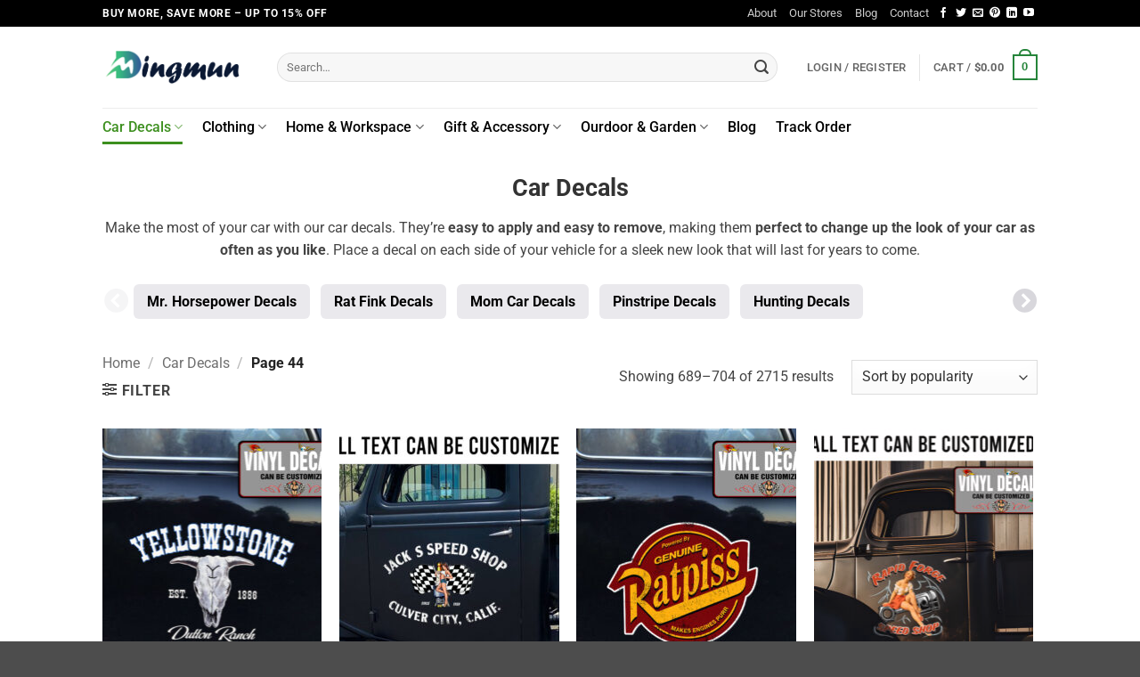

--- FILE ---
content_type: text/html; charset=UTF-8
request_url: https://dingmun.com/product-category/car-decals/page/44/
body_size: 37392
content:
<!DOCTYPE html>
<html lang="en-US" prefix="og: https://ogp.me/ns#" class="loading-site no-js">
<head>
	<meta charset="UTF-8" />
	<link rel="profile" href="https://gmpg.org/xfn/11" />
	

	<script>(function(html){html.className = html.className.replace(/\bno-js\b/,'js')})(document.documentElement);</script>

<!-- Google Tag Manager for WordPress by gtm4wp.com -->
<script data-cfasync="false" data-pagespeed-no-defer>
	var gtm4wp_datalayer_name = "dataLayer";
	var dataLayer = dataLayer || [];
	const gtm4wp_use_sku_instead = 0;
	const gtm4wp_currency = 'USD';
	const gtm4wp_product_per_impression = 0;
	const gtm4wp_clear_ecommerce = false;
	const gtm4wp_datalayer_max_timeout = 2000;
</script>
<!-- End Google Tag Manager for WordPress by gtm4wp.com --><meta name="viewport" content="width=device-width, initial-scale=1" />
<!-- Search Engine Optimization by Rank Math - https://rankmath.com/ -->
<title>Car Decals - Page 44 of 170 - Dingmun</title><link rel='preload' href='https://dingmun.com/wp-content/cache/perfmatters/dingmun.com/css/tax.used.css?ver=1762239158' as='style' onload="this.rel='stylesheet';this.removeAttribute('onload');"><link rel="stylesheet" id="perfmatters-used-css" href="https://dingmun.com/wp-content/cache/perfmatters/dingmun.com/css/tax.used.css?ver=1762239158" media="all" />
<meta name="description" content="Checkout our car decals to find the best stickers for your laptop, car or notebook. Enormous designs to choose from."/>
<meta name="robots" content="follow, index, max-snippet:-1, max-video-preview:-1, max-image-preview:large"/>
<link rel="canonical" href="https://dingmun.com/product-category/car-decals/page/44/" />
<link rel="prev" href="https://dingmun.com/product-category/car-decals/page/43/" />
<link rel="next" href="https://dingmun.com/product-category/car-decals/page/45/" />
<meta property="og:locale" content="en_US" />
<meta property="og:type" content="article" />
<meta property="og:title" content="Car Decals - Page 44 of 170 - Dingmun" />
<meta property="og:description" content="Checkout our car decals to find the best stickers for your laptop, car or notebook. Enormous designs to choose from." />
<meta property="og:url" content="https://dingmun.com/product-category/car-decals/page/44/" />
<meta property="og:site_name" content="Dingmun" />
<meta property="og:image" content="https://images.dingmun.com/wp-content/uploads/2022/06/26094359/09653-stk-1.jpg" />
<meta property="og:image:secure_url" content="https://images.dingmun.com/wp-content/uploads/2022/06/26094359/09653-stk-1.jpg" />
<meta property="og:image:width" content="800" />
<meta property="og:image:height" content="800" />
<meta property="og:image:alt" content="Personalized Hot Rod Rat Fink by Garage Stickers" />
<meta property="og:image:type" content="image/jpeg" />
<meta property="og:image" content="https://images.dingmun.com/wp-content/uploads/2022/06/26094757/09590-stk-1.jpg" />
<meta property="og:image:secure_url" content="https://images.dingmun.com/wp-content/uploads/2022/06/26094757/09590-stk-1.jpg" />
<meta property="og:image:width" content="800" />
<meta property="og:image:height" content="800" />
<meta property="og:image:alt" content="Personalized Kustom Kultrure Mr Horsepower Decal 2 Pcs For Car Door" />
<meta property="og:image:type" content="image/jpeg" />
<meta name="twitter:card" content="summary_large_image" />
<meta name="twitter:title" content="Car Decals - Page 44 of 170 - Dingmun" />
<meta name="twitter:description" content="Checkout our car decals to find the best stickers for your laptop, car or notebook. Enormous designs to choose from." />
<meta name="twitter:image" content="https://images.dingmun.com/wp-content/uploads/2022/06/26094359/09653-stk-1.jpg" />
<meta name="twitter:label1" content="Products" />
<meta name="twitter:data1" content="575" />
<script type="application/ld+json" class="rank-math-schema">{"@context":"https://schema.org","@graph":[{"@type":"Organization","@id":"https://dingmun.com/#organization","name":"Dingmun"},{"@type":"WebSite","@id":"https://dingmun.com/#website","url":"https://dingmun.com","name":"Dingmun","publisher":{"@id":"https://dingmun.com/#organization"},"inLanguage":"en-US"},{"@type":"BreadcrumbList","@id":"https://dingmun.com/product-category/car-decals/page/44/#breadcrumb","itemListElement":[{"@type":"ListItem","position":"1","item":{"@id":"https://dingmun.com","name":"Home"}},{"@type":"ListItem","position":"2","item":{"@id":"https://dingmun.com/product-category/car-decals/","name":"Car Decals"}}]},{"@type":"CollectionPage","@id":"https://dingmun.com/product-category/car-decals/page/44/#webpage","url":"https://dingmun.com/product-category/car-decals/page/44/","name":"Car Decals - Page 44 of 170 - Dingmun","isPartOf":{"@id":"https://dingmun.com/#website"},"inLanguage":"en-US","breadcrumb":{"@id":"https://dingmun.com/product-category/car-decals/page/44/#breadcrumb"}}]}</script>
<!-- /Rank Math WordPress SEO plugin -->

<script type='application/javascript'  id='pys-version-script'>console.log('PixelYourSite Free version 11.1.5.1');</script>
<link rel='dns-prefetch' href='//static.klaviyo.com' />

<link rel='prefetch' href='https://dingmun.com/wp-content/themes/flatsome/assets/js/flatsome.js?ver=e2eddd6c228105dac048' />
<link rel='prefetch' href='https://dingmun.com/wp-content/themes/flatsome/assets/js/chunk.slider.js?ver=3.20.3' />
<link rel='prefetch' href='https://dingmun.com/wp-content/themes/flatsome/assets/js/chunk.popups.js?ver=3.20.3' />
<link rel='prefetch' href='https://dingmun.com/wp-content/themes/flatsome/assets/js/chunk.tooltips.js?ver=3.20.3' />
<link rel='prefetch' href='https://dingmun.com/wp-content/themes/flatsome/assets/js/woocommerce.js?ver=1c9be63d628ff7c3ff4c' />
<style id='wp-img-auto-sizes-contain-inline-css' type='text/css'>
img:is([sizes=auto i],[sizes^="auto," i]){contain-intrinsic-size:3000px 1500px}
/*# sourceURL=wp-img-auto-sizes-contain-inline-css */
</style>
<link rel='stylesheet' id='woocommerce-smart-coupons-available-coupons-block-css' data-pmdelayedstyle="https://dingmun.com/wp-content/plugins/woocommerce-smart-coupons/blocks/build/style-woocommerce-smart-coupons-available-coupons-block.css?ver=9.12.0" type='text/css' media='all' />
<link rel='stylesheet' id='wp-components-css' data-pmdelayedstyle="https://dingmun.com/wp-includes/css/dist/components/style.min.css?ver=6.9" type='text/css' media='all' />
<link rel='stylesheet' id='woocommerce-smart-coupons-send-coupon-form-block-css' data-pmdelayedstyle="https://dingmun.com/wp-content/plugins/woocommerce-smart-coupons/blocks/build/style-woocommerce-smart-coupons-send-coupon-form-block.css?ver=9.12.0" type='text/css' media='all' />
<link rel='stylesheet' id='wcpa-frontend-css' href='https://dingmun.com/wp-content/plugins/woo-custom-product-addons-pro/assets/css/frontend.min.css?ver=4.2.3' type='text/css' media='all' />
<style id='woocommerce-inline-inline-css' type='text/css'>
.woocommerce form .form-row .required { visibility: visible; }
/*# sourceURL=woocommerce-inline-inline-css */
</style>
<link rel='stylesheet' id='wt-woocommerce-related-products-css' data-pmdelayedstyle="https://dingmun.com/wp-content/plugins/wt-woocommerce-related-products/public/css/custom-related-products-public.css?ver=1.7.6" type='text/css' media='all' />
<link rel='stylesheet' id='woo-variation-swatches-css' data-pmdelayedstyle="https://dingmun.com/wp-content/plugins/woo-variation-swatches/assets/css/frontend.min.css?ver=1763692853" type='text/css' media='all' />
<style id='woo-variation-swatches-inline-css' type='text/css'>
:root {
--wvs-tick:url("data:image/svg+xml;utf8,%3Csvg filter='drop-shadow(0px 0px 2px rgb(0 0 0 / .8))' xmlns='http://www.w3.org/2000/svg'  viewBox='0 0 30 30'%3E%3Cpath fill='none' stroke='%23ffffff' stroke-linecap='round' stroke-linejoin='round' stroke-width='4' d='M4 16L11 23 27 7'/%3E%3C/svg%3E");

--wvs-cross:url("data:image/svg+xml;utf8,%3Csvg filter='drop-shadow(0px 0px 5px rgb(255 255 255 / .6))' xmlns='http://www.w3.org/2000/svg' width='72px' height='72px' viewBox='0 0 24 24'%3E%3Cpath fill='none' stroke='%23ff0000' stroke-linecap='round' stroke-width='0.6' d='M5 5L19 19M19 5L5 19'/%3E%3C/svg%3E");
--wvs-single-product-item-width:75px;
--wvs-single-product-item-height:30px;
--wvs-single-product-item-font-size:14px}
/*# sourceURL=woo-variation-swatches-inline-css */
</style>
<link rel='stylesheet' id='slick-slider-css-css' href='https://dingmun.com/wp-content/themes/flatsome-child/assets/slick/slick-slider.css?ver=6.9' type='text/css' media='all' />
<link rel='stylesheet' id='flatsome-main-css' href='https://dingmun.com/wp-content/themes/flatsome/assets/css/flatsome.css?ver=3.20.3' type='text/css' media='all' />
<style id='flatsome-main-inline-css' type='text/css'>
@font-face {
				font-family: "fl-icons";
				font-display: block;
				src: url(https://dingmun.com/wp-content/themes/flatsome/assets/css/icons/fl-icons.eot?v=3.20.3);
				src:
					url(https://dingmun.com/wp-content/themes/flatsome/assets/css/icons/fl-icons.eot#iefix?v=3.20.3) format("embedded-opentype"),
					url(https://dingmun.com/wp-content/themes/flatsome/assets/css/icons/fl-icons.woff2?v=3.20.3) format("woff2"),
					url(https://dingmun.com/wp-content/themes/flatsome/assets/css/icons/fl-icons.ttf?v=3.20.3) format("truetype"),
					url(https://dingmun.com/wp-content/themes/flatsome/assets/css/icons/fl-icons.woff?v=3.20.3) format("woff"),
					url(https://dingmun.com/wp-content/themes/flatsome/assets/css/icons/fl-icons.svg?v=3.20.3#fl-icons) format("svg");
			}
/*# sourceURL=flatsome-main-inline-css */
</style>
<link rel='stylesheet' id='flatsome-shop-css' href='https://dingmun.com/wp-content/themes/flatsome/assets/css/flatsome-shop.css?ver=3.20.3' type='text/css' media='all' />
<script type="text/javascript" id="tp-js-js-extra">
/* <![CDATA[ */
var trustpilot_settings = {"key":"55eTtUCsZ608F79h","TrustpilotScriptUrl":"https://invitejs.trustpilot.com/tp.min.js","IntegrationAppUrl":"//ecommscript-integrationapp.trustpilot.com","PreviewScriptUrl":"//ecommplugins-scripts.trustpilot.com/v2.1/js/preview.min.js","PreviewCssUrl":"//ecommplugins-scripts.trustpilot.com/v2.1/css/preview.min.css","PreviewWPCssUrl":"//ecommplugins-scripts.trustpilot.com/v2.1/css/preview_wp.css","WidgetScriptUrl":"//widget.trustpilot.com/bootstrap/v5/tp.widget.bootstrap.min.js"};
//# sourceURL=tp-js-js-extra
/* ]]> */
</script>
<script type="text/javascript" src="https://dingmun.com/wp-content/plugins/trustpilot-reviews/review/assets/js/headerScript.min.js?ver=1.0&#039; async=&#039;async" id="tp-js-js"></script>
<script type="text/javascript" id="jquery-core-js-extra">
/* <![CDATA[ */
var pysFacebookRest = {"restApiUrl":"https://dingmun.com/wp-json/pys-facebook/v1/event","debug":""};
//# sourceURL=jquery-core-js-extra
/* ]]> */
</script>
<script type="text/javascript" src="https://dingmun.com/wp-includes/js/jquery/jquery.min.js?ver=3.7.1" id="jquery-core-js"></script>
<script type="text/javascript" src="https://dingmun.com/wp-content/plugins/woocommerce/assets/js/jquery-blockui/jquery.blockUI.min.js?ver=2.7.0-wc.10.4.3" id="wc-jquery-blockui-js" data-wp-strategy="defer"></script>
<script type="text/javascript" id="wc-add-to-cart-js-extra">
/* <![CDATA[ */
var wc_add_to_cart_params = {"ajax_url":"/wp-admin/admin-ajax.php","wc_ajax_url":"/?wc-ajax=%%endpoint%%","i18n_view_cart":"View cart","cart_url":"https://dingmun.com/cart/","is_cart":"","cart_redirect_after_add":"no"};
//# sourceURL=wc-add-to-cart-js-extra
/* ]]> */
</script>
<script type="text/javascript" src="https://dingmun.com/wp-content/plugins/woocommerce/assets/js/frontend/add-to-cart.min.js?ver=10.4.3" id="wc-add-to-cart-js" defer="defer" data-wp-strategy="defer"></script>
<script type="text/javascript" src="https://dingmun.com/wp-content/plugins/woocommerce/assets/js/js-cookie/js.cookie.min.js?ver=2.1.4-wc.10.4.3" id="wc-js-cookie-js" data-wp-strategy="defer"></script>
<script type="text/javascript" src="https://dingmun.com/wp-content/plugins/wt-woocommerce-related-products/public/js/custom-related-products-public.js?ver=1.7.6" id="wt-woocommerce-related-products-js"></script>
<script type="text/javascript" src="https://dingmun.com/wp-content/plugins/pixelyoursite/dist/scripts/jquery.bind-first-0.2.3.min.js?ver=0.2.3" id="jquery-bind-first-js"></script>
<script type="text/javascript" src="https://dingmun.com/wp-content/plugins/pixelyoursite/dist/scripts/js.cookie-2.1.3.min.js?ver=2.1.3" id="js-cookie-pys-js"></script>
<script type="text/javascript" src="https://dingmun.com/wp-content/plugins/pixelyoursite/dist/scripts/tld.min.js?ver=2.3.1" id="js-tld-js"></script>
<script type="text/javascript" id="pys-js-extra">
/* <![CDATA[ */
var pysOptions = {"staticEvents":{"facebook":{"woo_view_category":[{"delay":0,"type":"static","name":"ViewCategory","pixelIds":["814638924116429"],"eventID":"997333b3-becb-4207-afff-a599aa56097d","params":{"content_type":"product","content_name":"Car Decals","content_ids":["85770","85777","85778","85785","85786"],"page_title":"Car Decals","post_type":"product_cat","post_id":274,"plugin":"PixelYourSite","user_role":"guest","event_url":"dingmun.com/product-category/car-decals/page/44/"},"e_id":"woo_view_category","ids":[],"hasTimeWindow":false,"timeWindow":0,"woo_order":"","edd_order":""}],"init_event":[{"delay":0,"type":"static","ajaxFire":false,"name":"PageView","pixelIds":["814638924116429"],"eventID":"0119cc01-d88c-43f2-8f46-73cefbaf6ab5","params":{"page_title":"Car Decals","post_type":"product_cat","post_id":274,"plugin":"PixelYourSite","user_role":"guest","event_url":"dingmun.com/product-category/car-decals/page/44/"},"e_id":"init_event","ids":[],"hasTimeWindow":false,"timeWindow":0,"woo_order":"","edd_order":""}]}},"dynamicEvents":{"automatic_event_form":{"facebook":{"delay":0,"type":"dyn","name":"Form","pixelIds":["814638924116429"],"eventID":"14d80284-500e-44a8-a204-509bfa3d7a54","params":{"page_title":"Car Decals","post_type":"product_cat","post_id":274,"plugin":"PixelYourSite","user_role":"guest","event_url":"dingmun.com/product-category/car-decals/page/44/"},"e_id":"automatic_event_form","ids":[],"hasTimeWindow":false,"timeWindow":0,"woo_order":"","edd_order":""}},"automatic_event_download":{"facebook":{"delay":0,"type":"dyn","name":"Download","extensions":["","doc","exe","js","pdf","ppt","tgz","zip","xls"],"pixelIds":["814638924116429"],"eventID":"06b6d8e5-efdc-443b-8726-fb2a59f14536","params":{"page_title":"Car Decals","post_type":"product_cat","post_id":274,"plugin":"PixelYourSite","user_role":"guest","event_url":"dingmun.com/product-category/car-decals/page/44/"},"e_id":"automatic_event_download","ids":[],"hasTimeWindow":false,"timeWindow":0,"woo_order":"","edd_order":""}},"automatic_event_comment":{"facebook":{"delay":0,"type":"dyn","name":"Comment","pixelIds":["814638924116429"],"eventID":"57856279-59a4-4313-98cb-ff10b47695ed","params":{"page_title":"Car Decals","post_type":"product_cat","post_id":274,"plugin":"PixelYourSite","user_role":"guest","event_url":"dingmun.com/product-category/car-decals/page/44/"},"e_id":"automatic_event_comment","ids":[],"hasTimeWindow":false,"timeWindow":0,"woo_order":"","edd_order":""}},"woo_add_to_cart_on_button_click":{"facebook":{"delay":0,"type":"dyn","name":"AddToCart","pixelIds":["814638924116429"],"eventID":"841d65cb-13cc-4b44-98a3-538a9e496639","params":{"page_title":"Car Decals","post_type":"product_cat","post_id":274,"plugin":"PixelYourSite","user_role":"guest","event_url":"dingmun.com/product-category/car-decals/page/44/"},"e_id":"woo_add_to_cart_on_button_click","ids":[],"hasTimeWindow":false,"timeWindow":0,"woo_order":"","edd_order":""}}},"triggerEvents":[],"triggerEventTypes":[],"facebook":{"pixelIds":["814638924116429"],"advancedMatching":{"external_id":"ecaceefaadffefbfdbfeafaec"},"advancedMatchingEnabled":true,"removeMetadata":false,"wooVariableAsSimple":false,"serverApiEnabled":true,"wooCRSendFromServer":false,"send_external_id":null,"enabled_medical":false,"do_not_track_medical_param":["event_url","post_title","page_title","landing_page","content_name","categories","category_name","tags"],"meta_ldu":false},"debug":"","siteUrl":"https://dingmun.com","ajaxUrl":"https://dingmun.com/wp-admin/admin-ajax.php","ajax_event":"9c21f1d3b9","enable_remove_download_url_param":"1","cookie_duration":"7","last_visit_duration":"60","enable_success_send_form":"","ajaxForServerEvent":"1","ajaxForServerStaticEvent":"1","useSendBeacon":"1","send_external_id":"1","external_id_expire":"180","track_cookie_for_subdomains":"1","google_consent_mode":"1","gdpr":{"ajax_enabled":false,"all_disabled_by_api":false,"facebook_disabled_by_api":false,"analytics_disabled_by_api":false,"google_ads_disabled_by_api":false,"pinterest_disabled_by_api":false,"bing_disabled_by_api":false,"reddit_disabled_by_api":false,"externalID_disabled_by_api":false,"facebook_prior_consent_enabled":true,"analytics_prior_consent_enabled":true,"google_ads_prior_consent_enabled":null,"pinterest_prior_consent_enabled":true,"bing_prior_consent_enabled":true,"cookiebot_integration_enabled":false,"cookiebot_facebook_consent_category":"marketing","cookiebot_analytics_consent_category":"statistics","cookiebot_tiktok_consent_category":"marketing","cookiebot_google_ads_consent_category":"marketing","cookiebot_pinterest_consent_category":"marketing","cookiebot_bing_consent_category":"marketing","consent_magic_integration_enabled":false,"real_cookie_banner_integration_enabled":false,"cookie_notice_integration_enabled":false,"cookie_law_info_integration_enabled":false,"analytics_storage":{"enabled":true,"value":"granted","filter":false},"ad_storage":{"enabled":true,"value":"granted","filter":false},"ad_user_data":{"enabled":true,"value":"granted","filter":false},"ad_personalization":{"enabled":true,"value":"granted","filter":false}},"cookie":{"disabled_all_cookie":false,"disabled_start_session_cookie":false,"disabled_advanced_form_data_cookie":false,"disabled_landing_page_cookie":false,"disabled_first_visit_cookie":false,"disabled_trafficsource_cookie":false,"disabled_utmTerms_cookie":false,"disabled_utmId_cookie":false},"tracking_analytics":{"TrafficSource":"direct","TrafficLanding":"undefined","TrafficUtms":[],"TrafficUtmsId":[]},"GATags":{"ga_datalayer_type":"default","ga_datalayer_name":"dataLayerPYS"},"woo":{"enabled":true,"enabled_save_data_to_orders":true,"addToCartOnButtonEnabled":true,"addToCartOnButtonValueEnabled":true,"addToCartOnButtonValueOption":"price","singleProductId":null,"removeFromCartSelector":"form.woocommerce-cart-form .remove","addToCartCatchMethod":"add_cart_js","is_order_received_page":false,"containOrderId":false},"edd":{"enabled":false},"cache_bypass":"1768751171"};
//# sourceURL=pys-js-extra
/* ]]> */
</script>
<script type="pmdelayedscript" src="https://dingmun.com/wp-content/plugins/pixelyoursite/dist/scripts/public.js?ver=11.1.5.1" id="pys-js" data-perfmatters-type="text/javascript" data-cfasync="false" data-no-optimize="1" data-no-defer="1" data-no-minify="1" data-rocketlazyloadscript="1"></script>
<script type="text/javascript" id="wc-settings-dep-in-header-js-after">
/* <![CDATA[ */
console.warn( "Scripts that have a dependency on [wc-settings, wc-blocks-checkout] must be loaded in the footer, klaviyo-klaviyo-checkout-block-editor-script was registered to load in the header, but has been switched to load in the footer instead. See https://github.com/woocommerce/woocommerce-gutenberg-products-block/pull/5059" );
console.warn( "Scripts that have a dependency on [wc-settings, wc-blocks-checkout] must be loaded in the footer, klaviyo-klaviyo-checkout-block-view-script was registered to load in the header, but has been switched to load in the footer instead. See https://github.com/woocommerce/woocommerce-gutenberg-products-block/pull/5059" );
//# sourceURL=wc-settings-dep-in-header-js-after
/* ]]> */
</script>
<link rel="https://api.w.org/" href="https://dingmun.com/wp-json/" /><link rel="alternate" title="JSON" type="application/json" href="https://dingmun.com/wp-json/wp/v2/product_cat/274" />
<!-- Google Tag Manager for WordPress by gtm4wp.com -->
<!-- GTM Container placement set to off -->
<script data-cfasync="false" data-pagespeed-no-defer>
	var dataLayer_content = {"pagePostType":"product","pagePostType2":"tax-product","pageCategory":[],"customerTotalOrders":0,"customerTotalOrderValue":0,"customerFirstName":"","customerLastName":"","customerBillingFirstName":"","customerBillingLastName":"","customerBillingCompany":"","customerBillingAddress1":"","customerBillingAddress2":"","customerBillingCity":"","customerBillingState":"","customerBillingPostcode":"","customerBillingCountry":"","customerBillingEmail":"","customerBillingEmailHash":"","customerBillingPhone":"","customerShippingFirstName":"","customerShippingLastName":"","customerShippingCompany":"","customerShippingAddress1":"","customerShippingAddress2":"","customerShippingCity":"","customerShippingState":"","customerShippingPostcode":"","customerShippingCountry":"","cartContent":{"totals":{"applied_coupons":[],"discount_total":0,"subtotal":0,"total":0},"items":[]}};
	dataLayer.push( dataLayer_content );
</script>
<script data-cfasync="false" data-pagespeed-no-defer>
	console.warn && console.warn("[GTM4WP] Google Tag Manager container code placement set to OFF !!!");
	console.warn && console.warn("[GTM4WP] Data layer codes are active but GTM container must be loaded using custom coding !!!");
</script>
<!-- End Google Tag Manager for WordPress by gtm4wp.com --><meta name="google-site-verification" content="OaO0vfAz_FUxSCjSg2IyfXGYjy-IKSgOHF66gEV9M70" />	<noscript><style>.woocommerce-product-gallery{ opacity: 1 !important; }</style></noscript>
	<style id="uagb-style-frontend-274">.uag-blocks-common-selector{z-index:var(--z-index-desktop) !important}@media (max-width: 976px){.uag-blocks-common-selector{z-index:var(--z-index-tablet) !important}}@media (max-width: 767px){.uag-blocks-common-selector{z-index:var(--z-index-mobile) !important}}
</style><link rel="icon" href="https://images.dingmun.com/wp-content/uploads/2022/03/26115332/cropped-site-32x32.png" sizes="32x32" />
<link rel="icon" href="https://images.dingmun.com/wp-content/uploads/2022/03/26115332/cropped-site-192x192.png" sizes="192x192" />
<link rel="apple-touch-icon" href="https://images.dingmun.com/wp-content/uploads/2022/03/26115332/cropped-site-180x180.png" />
<meta name="msapplication-TileImage" content="https://images.dingmun.com/wp-content/uploads/2022/03/26115332/cropped-site-270x270.png" />
<style id="custom-css" type="text/css">:root {--primary-color: #26853b;--fs-color-primary: #26853b;--fs-color-secondary: #26853b;--fs-color-success: #70be54;--fs-color-alert: #b20000;--fs-color-base: #444444;--fs-experimental-link-color: #000000;--fs-experimental-link-color-hover: #6170f7;}.tooltipster-base {--tooltip-color: #fff;--tooltip-bg-color: #000;}.off-canvas-right .mfp-content, .off-canvas-left .mfp-content {--drawer-width: 300px;}.off-canvas .mfp-content.off-canvas-cart {--drawer-width: 360px;}.header-main{height: 91px}#logo img{max-height: 91px}#logo{width:166px;}.header-bottom{min-height: 43px}.header-top{min-height: 30px}.transparent .header-main{height: 30px}.transparent #logo img{max-height: 30px}.has-transparent + .page-title:first-of-type,.has-transparent + #main > .page-title,.has-transparent + #main > div > .page-title,.has-transparent + #main .page-header-wrapper:first-of-type .page-title{padding-top: 110px;}.header.show-on-scroll,.stuck .header-main{height:70px!important}.stuck #logo img{max-height: 70px!important}.search-form{ width: 95%;}.header-bg-color {background-color: rgba(255,255,255,0.9)}.header-bottom {background-color: rgba(255,255,255,0)}.stuck .header-main .nav > li > a{line-height: 50px }.header-bottom-nav > li > a{line-height: 16px }@media (max-width: 549px) {.header-main{height: 70px}#logo img{max-height: 70px}}.nav-dropdown{border-radius:10px}.nav-dropdown{font-size:100%}.header-top{background-color:#000000!important;}h1,h2,h3,h4,h5,h6,.heading-font{color: #333333;}body{font-size: 100%;}@media screen and (max-width: 549px){body{font-size: 100%;}}body{font-family: Roboto, sans-serif;}body {font-weight: 400;font-style: normal;}.nav > li > a {font-family: Roboto, sans-serif;}.mobile-sidebar-levels-2 .nav > li > ul > li > a {font-family: Roboto, sans-serif;}.nav > li > a,.mobile-sidebar-levels-2 .nav > li > ul > li > a {font-weight: 500;font-style: normal;}h1,h2,h3,h4,h5,h6,.heading-font, .off-canvas-center .nav-sidebar.nav-vertical > li > a{font-family: Roboto, sans-serif;}h1,h2,h3,h4,h5,h6,.heading-font,.banner h1,.banner h2 {font-weight: 700;font-style: normal;}.alt-font{font-family: "Dancing Script", sans-serif;}.alt-font {font-weight: 400!important;font-style: normal!important;}.header:not(.transparent) .header-bottom-nav.nav > li > a{color: #000000;}.header:not(.transparent) .header-bottom-nav.nav > li > a:hover,.header:not(.transparent) .header-bottom-nav.nav > li.active > a,.header:not(.transparent) .header-bottom-nav.nav > li.current > a,.header:not(.transparent) .header-bottom-nav.nav > li > a.active,.header:not(.transparent) .header-bottom-nav.nav > li > a.current{color: #3c8f1e;}.header-bottom-nav.nav-line-bottom > li > a:before,.header-bottom-nav.nav-line-grow > li > a:before,.header-bottom-nav.nav-line > li > a:before,.header-bottom-nav.nav-box > li > a:hover,.header-bottom-nav.nav-box > li.active > a,.header-bottom-nav.nav-pills > li > a:hover,.header-bottom-nav.nav-pills > li.active > a{color:#FFF!important;background-color: #3c8f1e;}.star-rating span:before,.star-rating:before, .woocommerce-page .star-rating:before, .stars a:hover:after, .stars a.active:after{color: #ffc439}.shop-page-title.featured-title .title-bg{background-image: url(https://images.dingmun.com/wp-content/uploads/2022/06/26094757/09590-stk-1.jpg)!important;}@media screen and (min-width: 550px){.products .box-vertical .box-image{min-width: 247px!important;width: 247px!important;}}.footer-2{background-color: #4c4c4c}.page-title-small + main .product-container > .row{padding-top:0;}.nav-vertical-fly-out > li + li {border-top-width: 1px; border-top-style: solid;}/* Custom CSS */:root {--wvs-selected-item-box-shadow: 0 0 0 2px #3c8f1e;}.wcpa_form_outer .wcpa_form_item .color-group .wcpa_color input:checked+label span {border: 2px solid #3c8f1e;}.wcpa_form_outer .wcpa_form_item .color-group .wcpa_color {margin: 0.5em 0.5em 0.5em 0;}.wcpa_price_summary li .wcpa_price_outer {font-size: larger;font-weight: bold;color: green;}.wcpa_form_outer .wcpa_form_item .wcpa_color label span.disp_circle {box-shadow: 0 4px 5px 0 rgb(99 110 114 / 14%), 0 1px 10px 0 rgb(99 110 114 / 12%), 0 2px 4px 0 rgb(99 110 114 / 20%) !important;border-radius: 50% !important;}.wcpa_form_outer .wcpa_form_item .color-group .wcpa_color label span {border: 2px solid #fff;}.wcpa_form_outer .wcpa_form_item .color-group .wcpa_color .wcpa_color_desc {width: max-content;box-shadow: 2px 2px 2px #11111126;}.wcpa_form_outer .wcpa_form_item .required_ast {display: none;}.wcpa_price_summary li {border-top: none;}.wcpa_form_outer{margin: 1em 0 0em;}.wcpa_price_summary ul li.wcpa_total{margin-left: 0}.variation dl, .variation dd, .variation dt {float: left !important;padding: 2px;}.wcpa_cart_type_image-group, .woocommerce-cart-form .wcpa_cart_type_color-group, .woocommerce-cart-form .wcpa_cart_type_color-group p, .woocommerce-cart-form .wcpa_cart_type_image-group p, .woocommerce-checkout-review-order-table .wcpa_cart_type_color-group, .woocommerce-checkout-review-order-table .wcpa_cart_type_color-group p, .woocommerce-checkout-review-order-table .wcpa_cart_type_image-group, .woocommerce-checkout-review-order-table .wcpa_cart_type_image-group p {margin: 0;}ul.product_list_widget li .quantity, .wcpa_cart_has_fields .mobile-product-price {clear: both;}dl.variation>dd.variation-SIZE>div.wcpa_cart_val>p>span{display:none;}dd>.wcpa_cart_val{word-break: normal;}.custom_wcpa_form_item_parent{margin-bottom: 0}.custom_wcpa_paragraph{margin-bottom: 1.5em;}.custom_wcpa_paragraph a{text-decoration: underline; font-weight: bold;font-size: small;color: #1e73be;}@media screen and (max-width:400px){#shirt-sizechart-modal .accordion-inner{padding:1em}}.wcpa_form_outer .wcpa_error_msg{position: relative; margin-top: 0;}.wcpa_form_outer .wcpa_form_item .image-inline img{margin-left:auto;margin-right:auto}.wcpa_image{text-align: center;}.woo-variation-swatches .variable-items-wrapper {margin: 2px 0;}.woo-variation-swatches .wvs-style-squared.variable-items-wrapper .variable-item:not(.radio-variable-item){border-radius: 0;}@media (max-width: 500px) { #mp_form_popup2 {max-height: 100%!important;}}.variations th, .variations td{padding: 0.4em 0;}.product-page-cross-sells {margin: 35px 0 0 0;font-size: medium;}.big-label{font-weight: bold;font-size: larger;color: #131f37;}.wpclv-attributes .wpclv-attribute-label{font-size: 13px;color: #222;font-weight: 700;}.wpclv-attributes .wpclv-terms .wpclv-term.active, .wpclv-attributes .wpclv-terms .wpclv-term:hover{border-color: green;border-width: 2px}.wpclv-attributes .wpclv-terms .wpclv-term-image span, .wpclv-attributes .wpclv-terms .wpclv-term-image a{padding: 0;width: 50px}.wpclv-attributes .wpclv-terms .wpclv-term{height: 58px;min-width: 58px}.product-page-cross-sells span.price {font-size: small;}.woo-variation-swatches .variable-items-wrapper .color-variable-item.variable-item:not(.radio-variable-item) {width: 30px;}.customized_product_area {min-height: 80px; font-size: 14px;}input.product-addon-fontsize, .product-addon-fontsize{font-size: 14px;}.product_meta a[rel="tag"]{font-style: italic;text-decoration: underline;margin-left: 5px;}.woocommerce-variation{min-height: 39px;}.wcpa_form_id_29246 select,input,textarea {margin-bottom: 0px;}.wcpa_form_outer div.wcpa_form_id_29246 .color-group .wcpa_color {margin: 0.2em 0.9em 0em 0;}.wcpa_form_outer .wcpa_form_item .wcpa_radio label {font-weight: normal;}.wcpa_form_outer .wcpa_form_item input[type=number].product-addon-short-length {width: 110px;display: block;}.wcpa_row .wcpa_form_item {margin: 0 0 1em;}.wcpa_form_item label {color: #444;}#comocos-shipping-date {font-size: 14px;padding: 10px 15px;background: #fff0d69e;line-height: 22px;margin: 15px 0 20px;}.comocos-est-desc {text-decoration: underline;text-decoration-style: dashed;color: #333;}.comocos-shipping_date {font-weight: bold;}.salesgen-bmsm-item-label {background: #222222;} .salesgen-bmsm-item-title, .sgbmsm-title{color: #E53935;}.salesgen-bmsm-items {margin-bottom: 20px;}.product-title-container .is-divider {margin: 0.6em 0;}.product-page-price:has(.fake-price) { display: none; }.label-new.menu-item > a:after{content:"New";}.label-hot.menu-item > a:after{content:"Hot";}.label-sale.menu-item > a:after{content:"Sale";}.label-popular.menu-item > a:after{content:"Popular";}</style><style id="kirki-inline-styles">/* cyrillic-ext */
@font-face {
  font-family: 'Roboto';
  font-style: normal;
  font-weight: 400;
  font-stretch: 100%;
  font-display: swap;
  src: url(https://dingmun.com/wp-content/fonts/roboto/KFO7CnqEu92Fr1ME7kSn66aGLdTylUAMa3GUBGEe.woff2) format('woff2');
  unicode-range: U+0460-052F, U+1C80-1C8A, U+20B4, U+2DE0-2DFF, U+A640-A69F, U+FE2E-FE2F;
}
/* cyrillic */
@font-face {
  font-family: 'Roboto';
  font-style: normal;
  font-weight: 400;
  font-stretch: 100%;
  font-display: swap;
  src: url(https://dingmun.com/wp-content/fonts/roboto/KFO7CnqEu92Fr1ME7kSn66aGLdTylUAMa3iUBGEe.woff2) format('woff2');
  unicode-range: U+0301, U+0400-045F, U+0490-0491, U+04B0-04B1, U+2116;
}
/* greek-ext */
@font-face {
  font-family: 'Roboto';
  font-style: normal;
  font-weight: 400;
  font-stretch: 100%;
  font-display: swap;
  src: url(https://dingmun.com/wp-content/fonts/roboto/KFO7CnqEu92Fr1ME7kSn66aGLdTylUAMa3CUBGEe.woff2) format('woff2');
  unicode-range: U+1F00-1FFF;
}
/* greek */
@font-face {
  font-family: 'Roboto';
  font-style: normal;
  font-weight: 400;
  font-stretch: 100%;
  font-display: swap;
  src: url(https://dingmun.com/wp-content/fonts/roboto/KFO7CnqEu92Fr1ME7kSn66aGLdTylUAMa3-UBGEe.woff2) format('woff2');
  unicode-range: U+0370-0377, U+037A-037F, U+0384-038A, U+038C, U+038E-03A1, U+03A3-03FF;
}
/* math */
@font-face {
  font-family: 'Roboto';
  font-style: normal;
  font-weight: 400;
  font-stretch: 100%;
  font-display: swap;
  src: url(https://dingmun.com/wp-content/fonts/roboto/KFO7CnqEu92Fr1ME7kSn66aGLdTylUAMawCUBGEe.woff2) format('woff2');
  unicode-range: U+0302-0303, U+0305, U+0307-0308, U+0310, U+0312, U+0315, U+031A, U+0326-0327, U+032C, U+032F-0330, U+0332-0333, U+0338, U+033A, U+0346, U+034D, U+0391-03A1, U+03A3-03A9, U+03B1-03C9, U+03D1, U+03D5-03D6, U+03F0-03F1, U+03F4-03F5, U+2016-2017, U+2034-2038, U+203C, U+2040, U+2043, U+2047, U+2050, U+2057, U+205F, U+2070-2071, U+2074-208E, U+2090-209C, U+20D0-20DC, U+20E1, U+20E5-20EF, U+2100-2112, U+2114-2115, U+2117-2121, U+2123-214F, U+2190, U+2192, U+2194-21AE, U+21B0-21E5, U+21F1-21F2, U+21F4-2211, U+2213-2214, U+2216-22FF, U+2308-230B, U+2310, U+2319, U+231C-2321, U+2336-237A, U+237C, U+2395, U+239B-23B7, U+23D0, U+23DC-23E1, U+2474-2475, U+25AF, U+25B3, U+25B7, U+25BD, U+25C1, U+25CA, U+25CC, U+25FB, U+266D-266F, U+27C0-27FF, U+2900-2AFF, U+2B0E-2B11, U+2B30-2B4C, U+2BFE, U+3030, U+FF5B, U+FF5D, U+1D400-1D7FF, U+1EE00-1EEFF;
}
/* symbols */
@font-face {
  font-family: 'Roboto';
  font-style: normal;
  font-weight: 400;
  font-stretch: 100%;
  font-display: swap;
  src: url(https://dingmun.com/wp-content/fonts/roboto/KFO7CnqEu92Fr1ME7kSn66aGLdTylUAMaxKUBGEe.woff2) format('woff2');
  unicode-range: U+0001-000C, U+000E-001F, U+007F-009F, U+20DD-20E0, U+20E2-20E4, U+2150-218F, U+2190, U+2192, U+2194-2199, U+21AF, U+21E6-21F0, U+21F3, U+2218-2219, U+2299, U+22C4-22C6, U+2300-243F, U+2440-244A, U+2460-24FF, U+25A0-27BF, U+2800-28FF, U+2921-2922, U+2981, U+29BF, U+29EB, U+2B00-2BFF, U+4DC0-4DFF, U+FFF9-FFFB, U+10140-1018E, U+10190-1019C, U+101A0, U+101D0-101FD, U+102E0-102FB, U+10E60-10E7E, U+1D2C0-1D2D3, U+1D2E0-1D37F, U+1F000-1F0FF, U+1F100-1F1AD, U+1F1E6-1F1FF, U+1F30D-1F30F, U+1F315, U+1F31C, U+1F31E, U+1F320-1F32C, U+1F336, U+1F378, U+1F37D, U+1F382, U+1F393-1F39F, U+1F3A7-1F3A8, U+1F3AC-1F3AF, U+1F3C2, U+1F3C4-1F3C6, U+1F3CA-1F3CE, U+1F3D4-1F3E0, U+1F3ED, U+1F3F1-1F3F3, U+1F3F5-1F3F7, U+1F408, U+1F415, U+1F41F, U+1F426, U+1F43F, U+1F441-1F442, U+1F444, U+1F446-1F449, U+1F44C-1F44E, U+1F453, U+1F46A, U+1F47D, U+1F4A3, U+1F4B0, U+1F4B3, U+1F4B9, U+1F4BB, U+1F4BF, U+1F4C8-1F4CB, U+1F4D6, U+1F4DA, U+1F4DF, U+1F4E3-1F4E6, U+1F4EA-1F4ED, U+1F4F7, U+1F4F9-1F4FB, U+1F4FD-1F4FE, U+1F503, U+1F507-1F50B, U+1F50D, U+1F512-1F513, U+1F53E-1F54A, U+1F54F-1F5FA, U+1F610, U+1F650-1F67F, U+1F687, U+1F68D, U+1F691, U+1F694, U+1F698, U+1F6AD, U+1F6B2, U+1F6B9-1F6BA, U+1F6BC, U+1F6C6-1F6CF, U+1F6D3-1F6D7, U+1F6E0-1F6EA, U+1F6F0-1F6F3, U+1F6F7-1F6FC, U+1F700-1F7FF, U+1F800-1F80B, U+1F810-1F847, U+1F850-1F859, U+1F860-1F887, U+1F890-1F8AD, U+1F8B0-1F8BB, U+1F8C0-1F8C1, U+1F900-1F90B, U+1F93B, U+1F946, U+1F984, U+1F996, U+1F9E9, U+1FA00-1FA6F, U+1FA70-1FA7C, U+1FA80-1FA89, U+1FA8F-1FAC6, U+1FACE-1FADC, U+1FADF-1FAE9, U+1FAF0-1FAF8, U+1FB00-1FBFF;
}
/* vietnamese */
@font-face {
  font-family: 'Roboto';
  font-style: normal;
  font-weight: 400;
  font-stretch: 100%;
  font-display: swap;
  src: url(https://dingmun.com/wp-content/fonts/roboto/KFO7CnqEu92Fr1ME7kSn66aGLdTylUAMa3OUBGEe.woff2) format('woff2');
  unicode-range: U+0102-0103, U+0110-0111, U+0128-0129, U+0168-0169, U+01A0-01A1, U+01AF-01B0, U+0300-0301, U+0303-0304, U+0308-0309, U+0323, U+0329, U+1EA0-1EF9, U+20AB;
}
/* latin-ext */
@font-face {
  font-family: 'Roboto';
  font-style: normal;
  font-weight: 400;
  font-stretch: 100%;
  font-display: swap;
  src: url(https://dingmun.com/wp-content/fonts/roboto/KFO7CnqEu92Fr1ME7kSn66aGLdTylUAMa3KUBGEe.woff2) format('woff2');
  unicode-range: U+0100-02BA, U+02BD-02C5, U+02C7-02CC, U+02CE-02D7, U+02DD-02FF, U+0304, U+0308, U+0329, U+1D00-1DBF, U+1E00-1E9F, U+1EF2-1EFF, U+2020, U+20A0-20AB, U+20AD-20C0, U+2113, U+2C60-2C7F, U+A720-A7FF;
}
/* latin */
@font-face {
  font-family: 'Roboto';
  font-style: normal;
  font-weight: 400;
  font-stretch: 100%;
  font-display: swap;
  src: url(https://dingmun.com/wp-content/fonts/roboto/KFO7CnqEu92Fr1ME7kSn66aGLdTylUAMa3yUBA.woff2) format('woff2');
  unicode-range: U+0000-00FF, U+0131, U+0152-0153, U+02BB-02BC, U+02C6, U+02DA, U+02DC, U+0304, U+0308, U+0329, U+2000-206F, U+20AC, U+2122, U+2191, U+2193, U+2212, U+2215, U+FEFF, U+FFFD;
}
/* cyrillic-ext */
@font-face {
  font-family: 'Roboto';
  font-style: normal;
  font-weight: 500;
  font-stretch: 100%;
  font-display: swap;
  src: url(https://dingmun.com/wp-content/fonts/roboto/KFO7CnqEu92Fr1ME7kSn66aGLdTylUAMa3GUBGEe.woff2) format('woff2');
  unicode-range: U+0460-052F, U+1C80-1C8A, U+20B4, U+2DE0-2DFF, U+A640-A69F, U+FE2E-FE2F;
}
/* cyrillic */
@font-face {
  font-family: 'Roboto';
  font-style: normal;
  font-weight: 500;
  font-stretch: 100%;
  font-display: swap;
  src: url(https://dingmun.com/wp-content/fonts/roboto/KFO7CnqEu92Fr1ME7kSn66aGLdTylUAMa3iUBGEe.woff2) format('woff2');
  unicode-range: U+0301, U+0400-045F, U+0490-0491, U+04B0-04B1, U+2116;
}
/* greek-ext */
@font-face {
  font-family: 'Roboto';
  font-style: normal;
  font-weight: 500;
  font-stretch: 100%;
  font-display: swap;
  src: url(https://dingmun.com/wp-content/fonts/roboto/KFO7CnqEu92Fr1ME7kSn66aGLdTylUAMa3CUBGEe.woff2) format('woff2');
  unicode-range: U+1F00-1FFF;
}
/* greek */
@font-face {
  font-family: 'Roboto';
  font-style: normal;
  font-weight: 500;
  font-stretch: 100%;
  font-display: swap;
  src: url(https://dingmun.com/wp-content/fonts/roboto/KFO7CnqEu92Fr1ME7kSn66aGLdTylUAMa3-UBGEe.woff2) format('woff2');
  unicode-range: U+0370-0377, U+037A-037F, U+0384-038A, U+038C, U+038E-03A1, U+03A3-03FF;
}
/* math */
@font-face {
  font-family: 'Roboto';
  font-style: normal;
  font-weight: 500;
  font-stretch: 100%;
  font-display: swap;
  src: url(https://dingmun.com/wp-content/fonts/roboto/KFO7CnqEu92Fr1ME7kSn66aGLdTylUAMawCUBGEe.woff2) format('woff2');
  unicode-range: U+0302-0303, U+0305, U+0307-0308, U+0310, U+0312, U+0315, U+031A, U+0326-0327, U+032C, U+032F-0330, U+0332-0333, U+0338, U+033A, U+0346, U+034D, U+0391-03A1, U+03A3-03A9, U+03B1-03C9, U+03D1, U+03D5-03D6, U+03F0-03F1, U+03F4-03F5, U+2016-2017, U+2034-2038, U+203C, U+2040, U+2043, U+2047, U+2050, U+2057, U+205F, U+2070-2071, U+2074-208E, U+2090-209C, U+20D0-20DC, U+20E1, U+20E5-20EF, U+2100-2112, U+2114-2115, U+2117-2121, U+2123-214F, U+2190, U+2192, U+2194-21AE, U+21B0-21E5, U+21F1-21F2, U+21F4-2211, U+2213-2214, U+2216-22FF, U+2308-230B, U+2310, U+2319, U+231C-2321, U+2336-237A, U+237C, U+2395, U+239B-23B7, U+23D0, U+23DC-23E1, U+2474-2475, U+25AF, U+25B3, U+25B7, U+25BD, U+25C1, U+25CA, U+25CC, U+25FB, U+266D-266F, U+27C0-27FF, U+2900-2AFF, U+2B0E-2B11, U+2B30-2B4C, U+2BFE, U+3030, U+FF5B, U+FF5D, U+1D400-1D7FF, U+1EE00-1EEFF;
}
/* symbols */
@font-face {
  font-family: 'Roboto';
  font-style: normal;
  font-weight: 500;
  font-stretch: 100%;
  font-display: swap;
  src: url(https://dingmun.com/wp-content/fonts/roboto/KFO7CnqEu92Fr1ME7kSn66aGLdTylUAMaxKUBGEe.woff2) format('woff2');
  unicode-range: U+0001-000C, U+000E-001F, U+007F-009F, U+20DD-20E0, U+20E2-20E4, U+2150-218F, U+2190, U+2192, U+2194-2199, U+21AF, U+21E6-21F0, U+21F3, U+2218-2219, U+2299, U+22C4-22C6, U+2300-243F, U+2440-244A, U+2460-24FF, U+25A0-27BF, U+2800-28FF, U+2921-2922, U+2981, U+29BF, U+29EB, U+2B00-2BFF, U+4DC0-4DFF, U+FFF9-FFFB, U+10140-1018E, U+10190-1019C, U+101A0, U+101D0-101FD, U+102E0-102FB, U+10E60-10E7E, U+1D2C0-1D2D3, U+1D2E0-1D37F, U+1F000-1F0FF, U+1F100-1F1AD, U+1F1E6-1F1FF, U+1F30D-1F30F, U+1F315, U+1F31C, U+1F31E, U+1F320-1F32C, U+1F336, U+1F378, U+1F37D, U+1F382, U+1F393-1F39F, U+1F3A7-1F3A8, U+1F3AC-1F3AF, U+1F3C2, U+1F3C4-1F3C6, U+1F3CA-1F3CE, U+1F3D4-1F3E0, U+1F3ED, U+1F3F1-1F3F3, U+1F3F5-1F3F7, U+1F408, U+1F415, U+1F41F, U+1F426, U+1F43F, U+1F441-1F442, U+1F444, U+1F446-1F449, U+1F44C-1F44E, U+1F453, U+1F46A, U+1F47D, U+1F4A3, U+1F4B0, U+1F4B3, U+1F4B9, U+1F4BB, U+1F4BF, U+1F4C8-1F4CB, U+1F4D6, U+1F4DA, U+1F4DF, U+1F4E3-1F4E6, U+1F4EA-1F4ED, U+1F4F7, U+1F4F9-1F4FB, U+1F4FD-1F4FE, U+1F503, U+1F507-1F50B, U+1F50D, U+1F512-1F513, U+1F53E-1F54A, U+1F54F-1F5FA, U+1F610, U+1F650-1F67F, U+1F687, U+1F68D, U+1F691, U+1F694, U+1F698, U+1F6AD, U+1F6B2, U+1F6B9-1F6BA, U+1F6BC, U+1F6C6-1F6CF, U+1F6D3-1F6D7, U+1F6E0-1F6EA, U+1F6F0-1F6F3, U+1F6F7-1F6FC, U+1F700-1F7FF, U+1F800-1F80B, U+1F810-1F847, U+1F850-1F859, U+1F860-1F887, U+1F890-1F8AD, U+1F8B0-1F8BB, U+1F8C0-1F8C1, U+1F900-1F90B, U+1F93B, U+1F946, U+1F984, U+1F996, U+1F9E9, U+1FA00-1FA6F, U+1FA70-1FA7C, U+1FA80-1FA89, U+1FA8F-1FAC6, U+1FACE-1FADC, U+1FADF-1FAE9, U+1FAF0-1FAF8, U+1FB00-1FBFF;
}
/* vietnamese */
@font-face {
  font-family: 'Roboto';
  font-style: normal;
  font-weight: 500;
  font-stretch: 100%;
  font-display: swap;
  src: url(https://dingmun.com/wp-content/fonts/roboto/KFO7CnqEu92Fr1ME7kSn66aGLdTylUAMa3OUBGEe.woff2) format('woff2');
  unicode-range: U+0102-0103, U+0110-0111, U+0128-0129, U+0168-0169, U+01A0-01A1, U+01AF-01B0, U+0300-0301, U+0303-0304, U+0308-0309, U+0323, U+0329, U+1EA0-1EF9, U+20AB;
}
/* latin-ext */
@font-face {
  font-family: 'Roboto';
  font-style: normal;
  font-weight: 500;
  font-stretch: 100%;
  font-display: swap;
  src: url(https://dingmun.com/wp-content/fonts/roboto/KFO7CnqEu92Fr1ME7kSn66aGLdTylUAMa3KUBGEe.woff2) format('woff2');
  unicode-range: U+0100-02BA, U+02BD-02C5, U+02C7-02CC, U+02CE-02D7, U+02DD-02FF, U+0304, U+0308, U+0329, U+1D00-1DBF, U+1E00-1E9F, U+1EF2-1EFF, U+2020, U+20A0-20AB, U+20AD-20C0, U+2113, U+2C60-2C7F, U+A720-A7FF;
}
/* latin */
@font-face {
  font-family: 'Roboto';
  font-style: normal;
  font-weight: 500;
  font-stretch: 100%;
  font-display: swap;
  src: url(https://dingmun.com/wp-content/fonts/roboto/KFO7CnqEu92Fr1ME7kSn66aGLdTylUAMa3yUBA.woff2) format('woff2');
  unicode-range: U+0000-00FF, U+0131, U+0152-0153, U+02BB-02BC, U+02C6, U+02DA, U+02DC, U+0304, U+0308, U+0329, U+2000-206F, U+20AC, U+2122, U+2191, U+2193, U+2212, U+2215, U+FEFF, U+FFFD;
}
/* cyrillic-ext */
@font-face {
  font-family: 'Roboto';
  font-style: normal;
  font-weight: 700;
  font-stretch: 100%;
  font-display: swap;
  src: url(https://dingmun.com/wp-content/fonts/roboto/KFO7CnqEu92Fr1ME7kSn66aGLdTylUAMa3GUBGEe.woff2) format('woff2');
  unicode-range: U+0460-052F, U+1C80-1C8A, U+20B4, U+2DE0-2DFF, U+A640-A69F, U+FE2E-FE2F;
}
/* cyrillic */
@font-face {
  font-family: 'Roboto';
  font-style: normal;
  font-weight: 700;
  font-stretch: 100%;
  font-display: swap;
  src: url(https://dingmun.com/wp-content/fonts/roboto/KFO7CnqEu92Fr1ME7kSn66aGLdTylUAMa3iUBGEe.woff2) format('woff2');
  unicode-range: U+0301, U+0400-045F, U+0490-0491, U+04B0-04B1, U+2116;
}
/* greek-ext */
@font-face {
  font-family: 'Roboto';
  font-style: normal;
  font-weight: 700;
  font-stretch: 100%;
  font-display: swap;
  src: url(https://dingmun.com/wp-content/fonts/roboto/KFO7CnqEu92Fr1ME7kSn66aGLdTylUAMa3CUBGEe.woff2) format('woff2');
  unicode-range: U+1F00-1FFF;
}
/* greek */
@font-face {
  font-family: 'Roboto';
  font-style: normal;
  font-weight: 700;
  font-stretch: 100%;
  font-display: swap;
  src: url(https://dingmun.com/wp-content/fonts/roboto/KFO7CnqEu92Fr1ME7kSn66aGLdTylUAMa3-UBGEe.woff2) format('woff2');
  unicode-range: U+0370-0377, U+037A-037F, U+0384-038A, U+038C, U+038E-03A1, U+03A3-03FF;
}
/* math */
@font-face {
  font-family: 'Roboto';
  font-style: normal;
  font-weight: 700;
  font-stretch: 100%;
  font-display: swap;
  src: url(https://dingmun.com/wp-content/fonts/roboto/KFO7CnqEu92Fr1ME7kSn66aGLdTylUAMawCUBGEe.woff2) format('woff2');
  unicode-range: U+0302-0303, U+0305, U+0307-0308, U+0310, U+0312, U+0315, U+031A, U+0326-0327, U+032C, U+032F-0330, U+0332-0333, U+0338, U+033A, U+0346, U+034D, U+0391-03A1, U+03A3-03A9, U+03B1-03C9, U+03D1, U+03D5-03D6, U+03F0-03F1, U+03F4-03F5, U+2016-2017, U+2034-2038, U+203C, U+2040, U+2043, U+2047, U+2050, U+2057, U+205F, U+2070-2071, U+2074-208E, U+2090-209C, U+20D0-20DC, U+20E1, U+20E5-20EF, U+2100-2112, U+2114-2115, U+2117-2121, U+2123-214F, U+2190, U+2192, U+2194-21AE, U+21B0-21E5, U+21F1-21F2, U+21F4-2211, U+2213-2214, U+2216-22FF, U+2308-230B, U+2310, U+2319, U+231C-2321, U+2336-237A, U+237C, U+2395, U+239B-23B7, U+23D0, U+23DC-23E1, U+2474-2475, U+25AF, U+25B3, U+25B7, U+25BD, U+25C1, U+25CA, U+25CC, U+25FB, U+266D-266F, U+27C0-27FF, U+2900-2AFF, U+2B0E-2B11, U+2B30-2B4C, U+2BFE, U+3030, U+FF5B, U+FF5D, U+1D400-1D7FF, U+1EE00-1EEFF;
}
/* symbols */
@font-face {
  font-family: 'Roboto';
  font-style: normal;
  font-weight: 700;
  font-stretch: 100%;
  font-display: swap;
  src: url(https://dingmun.com/wp-content/fonts/roboto/KFO7CnqEu92Fr1ME7kSn66aGLdTylUAMaxKUBGEe.woff2) format('woff2');
  unicode-range: U+0001-000C, U+000E-001F, U+007F-009F, U+20DD-20E0, U+20E2-20E4, U+2150-218F, U+2190, U+2192, U+2194-2199, U+21AF, U+21E6-21F0, U+21F3, U+2218-2219, U+2299, U+22C4-22C6, U+2300-243F, U+2440-244A, U+2460-24FF, U+25A0-27BF, U+2800-28FF, U+2921-2922, U+2981, U+29BF, U+29EB, U+2B00-2BFF, U+4DC0-4DFF, U+FFF9-FFFB, U+10140-1018E, U+10190-1019C, U+101A0, U+101D0-101FD, U+102E0-102FB, U+10E60-10E7E, U+1D2C0-1D2D3, U+1D2E0-1D37F, U+1F000-1F0FF, U+1F100-1F1AD, U+1F1E6-1F1FF, U+1F30D-1F30F, U+1F315, U+1F31C, U+1F31E, U+1F320-1F32C, U+1F336, U+1F378, U+1F37D, U+1F382, U+1F393-1F39F, U+1F3A7-1F3A8, U+1F3AC-1F3AF, U+1F3C2, U+1F3C4-1F3C6, U+1F3CA-1F3CE, U+1F3D4-1F3E0, U+1F3ED, U+1F3F1-1F3F3, U+1F3F5-1F3F7, U+1F408, U+1F415, U+1F41F, U+1F426, U+1F43F, U+1F441-1F442, U+1F444, U+1F446-1F449, U+1F44C-1F44E, U+1F453, U+1F46A, U+1F47D, U+1F4A3, U+1F4B0, U+1F4B3, U+1F4B9, U+1F4BB, U+1F4BF, U+1F4C8-1F4CB, U+1F4D6, U+1F4DA, U+1F4DF, U+1F4E3-1F4E6, U+1F4EA-1F4ED, U+1F4F7, U+1F4F9-1F4FB, U+1F4FD-1F4FE, U+1F503, U+1F507-1F50B, U+1F50D, U+1F512-1F513, U+1F53E-1F54A, U+1F54F-1F5FA, U+1F610, U+1F650-1F67F, U+1F687, U+1F68D, U+1F691, U+1F694, U+1F698, U+1F6AD, U+1F6B2, U+1F6B9-1F6BA, U+1F6BC, U+1F6C6-1F6CF, U+1F6D3-1F6D7, U+1F6E0-1F6EA, U+1F6F0-1F6F3, U+1F6F7-1F6FC, U+1F700-1F7FF, U+1F800-1F80B, U+1F810-1F847, U+1F850-1F859, U+1F860-1F887, U+1F890-1F8AD, U+1F8B0-1F8BB, U+1F8C0-1F8C1, U+1F900-1F90B, U+1F93B, U+1F946, U+1F984, U+1F996, U+1F9E9, U+1FA00-1FA6F, U+1FA70-1FA7C, U+1FA80-1FA89, U+1FA8F-1FAC6, U+1FACE-1FADC, U+1FADF-1FAE9, U+1FAF0-1FAF8, U+1FB00-1FBFF;
}
/* vietnamese */
@font-face {
  font-family: 'Roboto';
  font-style: normal;
  font-weight: 700;
  font-stretch: 100%;
  font-display: swap;
  src: url(https://dingmun.com/wp-content/fonts/roboto/KFO7CnqEu92Fr1ME7kSn66aGLdTylUAMa3OUBGEe.woff2) format('woff2');
  unicode-range: U+0102-0103, U+0110-0111, U+0128-0129, U+0168-0169, U+01A0-01A1, U+01AF-01B0, U+0300-0301, U+0303-0304, U+0308-0309, U+0323, U+0329, U+1EA0-1EF9, U+20AB;
}
/* latin-ext */
@font-face {
  font-family: 'Roboto';
  font-style: normal;
  font-weight: 700;
  font-stretch: 100%;
  font-display: swap;
  src: url(https://dingmun.com/wp-content/fonts/roboto/KFO7CnqEu92Fr1ME7kSn66aGLdTylUAMa3KUBGEe.woff2) format('woff2');
  unicode-range: U+0100-02BA, U+02BD-02C5, U+02C7-02CC, U+02CE-02D7, U+02DD-02FF, U+0304, U+0308, U+0329, U+1D00-1DBF, U+1E00-1E9F, U+1EF2-1EFF, U+2020, U+20A0-20AB, U+20AD-20C0, U+2113, U+2C60-2C7F, U+A720-A7FF;
}
/* latin */
@font-face {
  font-family: 'Roboto';
  font-style: normal;
  font-weight: 700;
  font-stretch: 100%;
  font-display: swap;
  src: url(https://dingmun.com/wp-content/fonts/roboto/KFO7CnqEu92Fr1ME7kSn66aGLdTylUAMa3yUBA.woff2) format('woff2');
  unicode-range: U+0000-00FF, U+0131, U+0152-0153, U+02BB-02BC, U+02C6, U+02DA, U+02DC, U+0304, U+0308, U+0329, U+2000-206F, U+20AC, U+2122, U+2191, U+2193, U+2212, U+2215, U+FEFF, U+FFFD;
}/* vietnamese */
@font-face {
  font-family: 'Dancing Script';
  font-style: normal;
  font-weight: 400;
  font-display: swap;
  src: url(https://dingmun.com/wp-content/fonts/dancing-script/If2cXTr6YS-zF4S-kcSWSVi_sxjsohD9F50Ruu7BMSo3Rep8ltA.woff2) format('woff2');
  unicode-range: U+0102-0103, U+0110-0111, U+0128-0129, U+0168-0169, U+01A0-01A1, U+01AF-01B0, U+0300-0301, U+0303-0304, U+0308-0309, U+0323, U+0329, U+1EA0-1EF9, U+20AB;
}
/* latin-ext */
@font-face {
  font-family: 'Dancing Script';
  font-style: normal;
  font-weight: 400;
  font-display: swap;
  src: url(https://dingmun.com/wp-content/fonts/dancing-script/If2cXTr6YS-zF4S-kcSWSVi_sxjsohD9F50Ruu7BMSo3ROp8ltA.woff2) format('woff2');
  unicode-range: U+0100-02BA, U+02BD-02C5, U+02C7-02CC, U+02CE-02D7, U+02DD-02FF, U+0304, U+0308, U+0329, U+1D00-1DBF, U+1E00-1E9F, U+1EF2-1EFF, U+2020, U+20A0-20AB, U+20AD-20C0, U+2113, U+2C60-2C7F, U+A720-A7FF;
}
/* latin */
@font-face {
  font-family: 'Dancing Script';
  font-style: normal;
  font-weight: 400;
  font-display: swap;
  src: url(https://dingmun.com/wp-content/fonts/dancing-script/If2cXTr6YS-zF4S-kcSWSVi_sxjsohD9F50Ruu7BMSo3Sup8.woff2) format('woff2');
  unicode-range: U+0000-00FF, U+0131, U+0152-0153, U+02BB-02BC, U+02C6, U+02DA, U+02DC, U+0304, U+0308, U+0329, U+2000-206F, U+20AC, U+2122, U+2191, U+2193, U+2212, U+2215, U+FEFF, U+FFFD;
}</style><link rel='stylesheet' id='wc-blocks-style-css' data-pmdelayedstyle="https://dingmun.com/wp-content/plugins/woocommerce/assets/client/blocks/wc-blocks.css?ver=wc-10.4.3" type='text/css' media='all' />
<meta name="generator" content="WP Rocket 3.20.1.2" data-wpr-features="wpr_desktop" /></head>

<body class="archive paged tax-product_cat term-car-decals term-274 paged-44 wp-theme-flatsome wp-child-theme-flatsome-child theme-flatsome woocommerce woocommerce-page woocommerce-no-js woo-variation-swatches wvs-behavior-blur wvs-theme-flatsome-child wvs-show-label wvs-tooltip full-width lightbox nav-dropdown-has-shadow nav-dropdown-has-border mobile-submenu-toggle">


<a class="skip-link screen-reader-text" href="#main">Skip to content</a>

<div data-rocket-location-hash="99bb46786fd5bd31bcd7bdc067ad247a" id="wrapper">

	
	<header data-rocket-location-hash="454383c8efc962e3d281307f00a03f1a" id="header" class="header ">
		<div data-rocket-location-hash="d53b06ca13945ed03e70ba4a94347bcf" class="header-wrapper">
			<div id="top-bar" class="header-top hide-for-sticky nav-dark">
    <div class="flex-row container">
      <div class="flex-col hide-for-medium flex-left">
          <ul class="nav nav-left medium-nav-center nav-small  nav-line-bottom">
              <li class="html custom html_topbar_left"><strong class="uppercase">Buy More, Save More – Up to 15% Off</strong></li>          </ul>
      </div>

      <div class="flex-col hide-for-medium flex-center">
          <ul class="nav nav-center nav-small  nav-line-bottom">
                        </ul>
      </div>

      <div class="flex-col hide-for-medium flex-right">
         <ul class="nav top-bar-nav nav-right nav-small  nav-line-bottom">
              <li id="menu-item-1130" class="menu-item menu-item-type-post_type menu-item-object-page menu-item-1130 menu-item-design-default"><a href="https://dingmun.com/about-us/" class="nav-top-link">About</a></li>
<li id="menu-item-1162" class="menu-item menu-item-type-post_type menu-item-object-page menu-item-1162 menu-item-design-default"><a href="https://dingmun.com/shop/" class="nav-top-link">Our Stores</a></li>
<li id="menu-item-11523" class="menu-item menu-item-type-custom menu-item-object-custom menu-item-11523 menu-item-design-default"><a href="https://dingmun.com/blog" class="nav-top-link">Blog</a></li>
<li id="menu-item-1143" class="menu-item menu-item-type-post_type menu-item-object-page menu-item-1143 menu-item-design-default"><a href="https://dingmun.com/contact-us/" class="nav-top-link">Contact</a></li>
<li class="html header-social-icons ml-0">
	<div class="social-icons follow-icons" ><a href="https://www.facebook.com/Dingmuncom-101290435904915" target="_blank" data-label="Facebook" class="icon plain tooltip facebook" title="Follow on Facebook" aria-label="Follow on Facebook" rel="noopener nofollow"><i class="icon-facebook" aria-hidden="true"></i></a><a href="https://twitter.com/Dingmun2" data-label="Twitter" target="_blank" class="icon plain tooltip twitter" title="Follow on Twitter" aria-label="Follow on Twitter" rel="noopener nofollow"><i class="icon-twitter" aria-hidden="true"></i></a><a href="/cdn-cgi/l/email-protection#f5868085859a8781b5919c9b9298809bdb969a98" data-label="E-mail" target="_blank" class="icon plain tooltip email" title="Send us an email" aria-label="Send us an email" rel="nofollow noopener"><i class="icon-envelop" aria-hidden="true"></i></a><a href="https://www.pinterest.com/dingmunstore" data-label="Pinterest" target="_blank" class="icon plain tooltip pinterest" title="Follow on Pinterest" aria-label="Follow on Pinterest" rel="noopener nofollow"><i class="icon-pinterest" aria-hidden="true"></i></a><a href="https://www.linkedin.com/in/dingmun-store-874648276/" data-label="LinkedIn" target="_blank" class="icon plain tooltip linkedin" title="Follow on LinkedIn" aria-label="Follow on LinkedIn" rel="noopener nofollow"><i class="icon-linkedin" aria-hidden="true"></i></a><a href="https://www.youtube.com/channel/UCqQRYjIyX5Ch63RrQHwtgmQ" data-label="YouTube" target="_blank" class="icon plain tooltip youtube" title="Follow on YouTube" aria-label="Follow on YouTube" rel="noopener nofollow"><i class="icon-youtube" aria-hidden="true"></i></a></div></li>
          </ul>
      </div>

            <div class="flex-col show-for-medium flex-grow">
          <ul class="nav nav-center nav-small mobile-nav  nav-line-bottom">
              <li class="html custom html_topbar_left"><strong class="uppercase">Buy More, Save More – Up to 15% Off</strong></li>          </ul>
      </div>
      
    </div>
</div>
<div id="masthead" class="header-main hide-for-sticky">
      <div class="header-inner flex-row container logo-left medium-logo-center" role="navigation">

          <!-- Logo -->
          <div id="logo" class="flex-col logo">
            
<!-- Header logo -->
<a href="https://dingmun.com/" title="Dingmun - One stop source for all of your home décor needs" rel="home">
		<img width="377" height="84" src="https://images.dingmun.com/wp-content/uploads/2022/03/26115329/logo-dingmun-3-e1648553778294.png" class="header_logo header-logo" alt="Dingmun"/><img  width="377" height="84" src="https://images.dingmun.com/wp-content/uploads/2022/03/26115329/logo-dingmun-3-e1648553778294.png" class="header-logo-dark" alt="Dingmun"/></a>
          </div>

          <!-- Mobile Left Elements -->
          <div class="flex-col show-for-medium flex-left">
            <ul class="mobile-nav nav nav-left ">
              <li class="nav-icon has-icon">
			<a href="#" class="is-small" data-open="#main-menu" data-pos="left" data-bg="main-menu-overlay" role="button" aria-label="Menu" aria-controls="main-menu" aria-expanded="false" aria-haspopup="dialog" data-flatsome-role-button>
			<i class="icon-menu" aria-hidden="true"></i>					</a>
	</li>
            </ul>
          </div>

          <!-- Left Elements -->
          <div class="flex-col hide-for-medium flex-left
            flex-grow">
            <ul class="header-nav header-nav-main nav nav-left  nav-uppercase" >
              <li class="header-search-form search-form html relative has-icon">
	<div class="header-search-form-wrapper">
		<div class="searchform-wrapper ux-search-box relative form-flat is-normal"><form role="search" method="get" class="searchform" action="https://dingmun.com/">
	<div class="flex-row relative">
						<div class="flex-col flex-grow">
			<label class="screen-reader-text" for="woocommerce-product-search-field-0">Search for:</label>
			<input type="search" id="woocommerce-product-search-field-0" class="search-field mb-0" placeholder="Search&hellip;" value="" name="s" />
			<input type="hidden" name="post_type" value="product" />
					</div>
		<div class="flex-col">
			<button type="submit" value="Search" class="ux-search-submit submit-button secondary button  icon mb-0" aria-label="Submit">
				<i class="icon-search" aria-hidden="true"></i>			</button>
		</div>
	</div>
	<div class="live-search-results text-left z-top"></div>
</form>
</div>	</div>
</li>
            </ul>
          </div>

          <!-- Right Elements -->
          <div class="flex-col hide-for-medium flex-right">
            <ul class="header-nav header-nav-main nav nav-right  nav-uppercase">
              
<li class="account-item has-icon">

	<a href="https://dingmun.com/my-account/" class="nav-top-link nav-top-not-logged-in is-small" title="Login">
					<span>
			Login / Register			</span>
				</a>




</li>
<li class="header-divider"></li><li class="cart-item has-icon has-dropdown">

<a href="https://dingmun.com/cart/" class="header-cart-link nav-top-link is-small" title="Cart" aria-label="View cart" aria-expanded="false" aria-haspopup="true" role="button" data-flatsome-role-button>

<span class="header-cart-title">
   Cart   /      <span class="cart-price"><span class="woocommerce-Price-amount amount"><bdi><span class="woocommerce-Price-currencySymbol">&#36;</span>0.00</bdi></span></span>
  </span>

    <span class="cart-icon image-icon">
    <strong>0</strong>
  </span>
  </a>

 <ul class="nav-dropdown nav-dropdown-simple">
    <li class="html widget_shopping_cart">
      <div class="widget_shopping_cart_content">
        

	<div class="ux-mini-cart-empty flex flex-row-col text-center pt pb">
				<div class="ux-mini-cart-empty-icon">
			<svg aria-hidden="true" xmlns="http://www.w3.org/2000/svg" viewBox="0 0 17 19" style="opacity:.1;height:80px;">
				<path d="M8.5 0C6.7 0 5.3 1.2 5.3 2.7v2H2.1c-.3 0-.6.3-.7.7L0 18.2c0 .4.2.8.6.8h15.7c.4 0 .7-.3.7-.7v-.1L15.6 5.4c0-.3-.3-.6-.7-.6h-3.2v-2c0-1.6-1.4-2.8-3.2-2.8zM6.7 2.7c0-.8.8-1.4 1.8-1.4s1.8.6 1.8 1.4v2H6.7v-2zm7.5 3.4 1.3 11.5h-14L2.8 6.1h2.5v1.4c0 .4.3.7.7.7.4 0 .7-.3.7-.7V6.1h3.5v1.4c0 .4.3.7.7.7s.7-.3.7-.7V6.1h2.6z" fill-rule="evenodd" clip-rule="evenodd" fill="currentColor"></path>
			</svg>
		</div>
				<p class="woocommerce-mini-cart__empty-message empty">No products in the cart.</p>
					<p class="return-to-shop">
				<a class="button primary wc-backward" href="https://dingmun.com/shop/">
					Return to shop				</a>
			</p>
				</div>


      </div>
    </li>
     </ul>

</li>
            </ul>
          </div>

          <!-- Mobile Right Elements -->
          <div class="flex-col show-for-medium flex-right">
            <ul class="mobile-nav nav nav-right ">
              <li class="cart-item has-icon">


		<a href="https://dingmun.com/cart/" class="header-cart-link nav-top-link is-small off-canvas-toggle" title="Cart" aria-label="View cart" aria-expanded="false" aria-haspopup="dialog" role="button" data-open="#cart-popup" data-class="off-canvas-cart" data-pos="right" aria-controls="cart-popup" data-flatsome-role-button>

    <span class="cart-icon image-icon">
    <strong>0</strong>
  </span>
  </a>


  <!-- Cart Sidebar Popup -->
  <div id="cart-popup" class="mfp-hide">
  <div class="cart-popup-inner inner-padding cart-popup-inner--sticky">
      <div class="cart-popup-title text-center">
          <span class="heading-font uppercase">Cart</span>
          <div class="is-divider"></div>
      </div>
	  <div class="widget_shopping_cart">
		  <div class="widget_shopping_cart_content">
			  

	<div class="ux-mini-cart-empty flex flex-row-col text-center pt pb">
				<div class="ux-mini-cart-empty-icon">
			<svg aria-hidden="true" xmlns="http://www.w3.org/2000/svg" viewBox="0 0 17 19" style="opacity:.1;height:80px;">
				<path d="M8.5 0C6.7 0 5.3 1.2 5.3 2.7v2H2.1c-.3 0-.6.3-.7.7L0 18.2c0 .4.2.8.6.8h15.7c.4 0 .7-.3.7-.7v-.1L15.6 5.4c0-.3-.3-.6-.7-.6h-3.2v-2c0-1.6-1.4-2.8-3.2-2.8zM6.7 2.7c0-.8.8-1.4 1.8-1.4s1.8.6 1.8 1.4v2H6.7v-2zm7.5 3.4 1.3 11.5h-14L2.8 6.1h2.5v1.4c0 .4.3.7.7.7.4 0 .7-.3.7-.7V6.1h3.5v1.4c0 .4.3.7.7.7s.7-.3.7-.7V6.1h2.6z" fill-rule="evenodd" clip-rule="evenodd" fill="currentColor"></path>
			</svg>
		</div>
				<p class="woocommerce-mini-cart__empty-message empty">No products in the cart.</p>
					<p class="return-to-shop">
				<a class="button primary wc-backward" href="https://dingmun.com/shop/">
					Return to shop				</a>
			</p>
				</div>


		  </div>
	  </div>
               </div>
  </div>

</li>
            </ul>
          </div>

      </div>

            <div class="container"><div class="top-divider full-width"></div></div>
      </div>
<div id="wide-nav" class="header-bottom wide-nav hide-for-sticky hide-for-medium">
    <div class="flex-row container">

                        <div class="flex-col hide-for-medium flex-left">
                <ul class="nav header-nav header-bottom-nav nav-left  nav-line-bottom nav-size-large nav-spacing-large">
                    <li id="menu-item-14440" class="menu-item menu-item-type-taxonomy menu-item-object-product_cat current-menu-item current-menu-ancestor current-menu-parent menu-item-has-children menu-item-14440 active menu-item-design-default has-dropdown"><a href="https://dingmun.com/product-category/car-decals/" aria-current="page" class="nav-top-link" aria-expanded="false" aria-haspopup="menu">Car Decals<i class="icon-angle-down" aria-hidden="true"></i></a>
<ul class="sub-menu nav-dropdown nav-dropdown-simple">
	<li id="menu-item-86489" class="menu-item menu-item-type-taxonomy menu-item-object-product_cat current-menu-item menu-item-86489 active"><a href="https://dingmun.com/product-category/car-decals/" aria-current="page">All Car Decals</a></li>
	<li id="menu-item-49064" class="menu-item menu-item-type-taxonomy menu-item-object-product_tag menu-item-49064"><a href="https://dingmun.com/product-tag/hot-rod-sticker/">Hot Rod Sticker</a></li>
	<li id="menu-item-49065" class="menu-item menu-item-type-taxonomy menu-item-object-product_tag menu-item-49065"><a href="https://dingmun.com/product-tag/rat-fink-decals/">Rat Fink Decals</a></li>
	<li id="menu-item-49066" class="menu-item menu-item-type-taxonomy menu-item-object-product_tag menu-item-49066"><a href="https://dingmun.com/product-tag/mr-horsepower-decals/">Mr. Horsepower Decals</a></li>
	<li id="menu-item-49067" class="menu-item menu-item-type-taxonomy menu-item-object-product_tag menu-item-49067"><a href="https://dingmun.com/product-tag/christian-car-decals/">Christian Car Decals</a></li>
	<li id="menu-item-609324" class="menu-item menu-item-type-taxonomy menu-item-object-product_tag menu-item-609324"><a href="https://dingmun.com/product-tag/hunting-decals/">Hunting Decals</a></li>
	<li id="menu-item-49445" class="menu-item menu-item-type-taxonomy menu-item-object-product_cat menu-item-49445"><a href="https://dingmun.com/product-category/car-decals/autism-car-decal/">Autism Car Decal</a></li>
	<li id="menu-item-86490" class="menu-item menu-item-type-taxonomy menu-item-object-product_cat menu-item-86490"><a href="https://dingmun.com/product-category/car-decals/jesus-stickers/">Jesus Stickers</a></li>
	<li id="menu-item-86491" class="menu-item menu-item-type-taxonomy menu-item-object-product_cat menu-item-86491"><a href="https://dingmun.com/product-category/awareness-decals/">Awareness Decals</a></li>
	<li id="menu-item-86492" class="menu-item menu-item-type-taxonomy menu-item-object-product_cat menu-item-86492"><a href="https://dingmun.com/product-category/car-decals/breast-cancer-car-decals/">Breast Cancer Car Decal</a></li>
</ul>
</li>
<li id="menu-item-21998" class="menu-item menu-item-type-custom menu-item-object-custom menu-item-has-children menu-item-21998 menu-item-design-container-width menu-item-has-block has-dropdown"><a class="nav-top-link" aria-expanded="false" aria-haspopup="menu">Clothing<i class="icon-angle-down" aria-hidden="true"></i></a><div class="sub-menu nav-dropdown"><div class="row row-collapse"  id="row-769481947">


	<div id="col-187615884" class="col small-12 large-12"  >
				<div class="col-inner"  >
			
			

<div class="row row-large"  id="row-1343817824">


	<div id="col-776289869" class="col medium-3 small-12 large-3"  >
				<div class="col-inner"  >
			
			

	<div class="ux-menu stack stack-col justify-start ux-menu--divider-solid">
		

	<div class="ux-menu-link flex menu-item">
		<a class="ux-menu-link__link flex" href="https://dingmun.com/product-category/personalized-shirt/" >
			<i class="ux-menu-link__icon text-center icon-angle-right" aria-hidden="true"></i>			<span class="ux-menu-link__text">
				Trending Shirts			</span>
		</a>
	</div>
	

	<div class="ux-menu-link flex menu-item">
		<a class="ux-menu-link__link flex" href="https://dingmun.com/product-tag/custom-name-shirts/" >
			<i class="ux-menu-link__icon text-center icon-angle-right" aria-hidden="true"></i>			<span class="ux-menu-link__text">
				Custom Name Shirts			</span>
		</a>
	</div>
	

	<div class="ux-menu-link flex menu-item">
		<a class="ux-menu-link__link flex" href="https://dingmun.com/product-tag/birthday-t-shirt/" >
			<i class="ux-menu-link__icon text-center icon-angle-right" aria-hidden="true"></i>			<span class="ux-menu-link__text">
				Custom Birthday Shirts			</span>
		</a>
	</div>
	


	</div>
	

		</div>
					</div>

	

	<div id="col-745890302" class="col medium-3 small-12 large-3"  >
				<div class="col-inner"  >
			
			

	<div class="box has-hover   has-hover box-text-bottom" >

		<div class="box-image" style="width:83%;">
			<a href="https://dingmun.com/product-category/personalized-shirt/" >			<div class="image-zoom image-cover" style="padding-top:100%;">
				<img width="1920" height="1288" src="https://images.dingmun.com/wp-content/uploads/2022/07/26092147/There-Is-Power-In-The-Name-Of-Jesus-Shirt.jpg" class="attachment- size-" alt="" decoding="async" fetchpriority="high" srcset="https://images.dingmun.com/wp-content/uploads/2022/07/26092147/There-Is-Power-In-The-Name-Of-Jesus-Shirt.jpg 1920w, https://images.dingmun.com/wp-content/uploads/2022/07/26092147/There-Is-Power-In-The-Name-Of-Jesus-Shirt-596x400.jpg 596w, https://images.dingmun.com/wp-content/uploads/2022/07/26092147/There-Is-Power-In-The-Name-Of-Jesus-Shirt-1193x800.jpg 1193w, https://images.dingmun.com/wp-content/uploads/2022/07/26092147/There-Is-Power-In-The-Name-Of-Jesus-Shirt-768x515.jpg 768w, https://images.dingmun.com/wp-content/uploads/2022/07/26092147/There-Is-Power-In-The-Name-Of-Jesus-Shirt-1536x1030.jpg 1536w, https://images.dingmun.com/wp-content/uploads/2022/07/26092147/There-Is-Power-In-The-Name-Of-Jesus-Shirt-1320x886.jpg 1320w, https://images.dingmun.com/wp-content/uploads/2022/07/26092147/There-Is-Power-In-The-Name-Of-Jesus-Shirt-510x342.jpg 510w" sizes="(max-width: 1920px) 100vw, 1920px" />											</div>
			</a>		</div>

		<div class="box-text text-left" >
			<div class="box-text-inner">
				

<h4><a href="https://dingmun.com/product-category/personalized-shirt/">Trending Shirt Collection</a></h4>
<p>We have t-shirt, tank top, long sleeve tee, hoodie, and sweatshirt for men &amp; women.</p>

			</div>
		</div>
	</div>
	

		</div>
					</div>

	

	<div id="col-770333961" class="col medium-3 small-12 large-3"  >
				<div class="col-inner"  >
			
			

	<div class="box has-hover   has-hover box-text-bottom" >

		<div class="box-image" style="width:83%;">
			<a href="https://dingmun.com/product-tag/custom-name-shirts/" >			<div class="image-zoom image-cover" style="padding-top:100%;">
				<img width="900" height="1125" src="https://images.dingmun.com/wp-content/uploads/2022/07/26093545/custom16.jpg" class="attachment- size-" alt="" decoding="async" srcset="https://images.dingmun.com/wp-content/uploads/2022/07/26093545/custom16.jpg 900w, https://images.dingmun.com/wp-content/uploads/2022/07/26093545/custom16-320x400.jpg 320w, https://images.dingmun.com/wp-content/uploads/2022/07/26093545/custom16-640x800.jpg 640w, https://images.dingmun.com/wp-content/uploads/2022/07/26093545/custom16-768x960.jpg 768w, https://images.dingmun.com/wp-content/uploads/2022/07/26093545/custom16-510x638.jpg 510w" sizes="(max-width: 900px) 100vw, 900px" />											</div>
			</a>		</div>

		<div class="box-text text-left" >
			<div class="box-text-inner">
				

<h4><a href="https://dingmun.com/product-tag/custom-name-shirts/">Personalized Name Shirts</a></h4>
<p>Customize your first name and last name on our shirts. Many designs are available</p>


			</div>
		</div>
	</div>
	

		</div>
					</div>

	

	<div id="col-200339819" class="col medium-3 small-12 large-3"  >
				<div class="col-inner"  >
			
			

	<div class="box has-hover   has-hover box-text-bottom" >

		<div class="box-image" style="width:83%;">
			<a href="https://dingmun.com/product-tag/birthday-t-shirt/" >			<div class="image-cover" style="padding-top:100%;">
				<img width="280" height="280" src="https://images.dingmun.com/wp-content/uploads/2022/07/26091131/id27-280x280.jpg" class="attachment-thumbnail size-thumbnail" alt="" decoding="async" srcset="https://images.dingmun.com/wp-content/uploads/2022/07/26091131/id27-280x280.jpg 280w, https://images.dingmun.com/wp-content/uploads/2022/07/26091131/id27-100x100.jpg 100w, https://images.dingmun.com/wp-content/uploads/2022/07/26091131/id27-50x50.jpg 50w" sizes="(max-width: 280px) 100vw, 280px" />											</div>
			</a>		</div>

		<div class="box-text text-center" >
			<div class="box-text-inner">
				

	<div id="text-2516829233" class="text">
		

<h4><a href="https://dingmun.com/product-tag/birthday-t-shirt/">Custom Birthday Shirts</a></h4>
<p>Create your own birthday shirt to make the event special!</p>
		
<style>
#text-2516829233 {
  text-align: left;
}
</style>
	</div>
	

			</div>
		</div>
	</div>
	

		</div>
					</div>

	

</div>

		</div>
				
<style>
#col-187615884 > .col-inner {
  padding: 60px 30px 0px 30px;
}
</style>
	</div>

	

</div></div></li>
<li id="menu-item-29015" class="menu-item menu-item-type-custom menu-item-object-custom menu-item-has-children menu-item-29015 menu-item-design-container-width menu-item-has-block has-dropdown"><a class="nav-top-link" aria-expanded="false" aria-haspopup="menu">Home &#038; Workspace<i class="icon-angle-down" aria-hidden="true"></i></a><div class="sub-menu nav-dropdown"><div class="row row-collapse"  id="row-1674033949">


	<div id="col-360319559" class="col small-12 large-12"  >
				<div class="col-inner"  >
			
			

<div class="row row-large"  id="row-2088119150">


	<div id="col-2029222282" class="col medium-6 small-12 large-6"  >
				<div class="col-inner"  >
			
			

<div class="row"  id="row-487673625">


	<div id="col-658989470" class="col medium-6 small-12 large-6"  >
				<div class="col-inner"  >
			
			

<h4><a href="https://dingmun.com/product-category/rug/">Rug</a></h4>
	<div class="ux-menu stack stack-col justify-start ux-menu--divider-solid">
		

	<div class="ux-menu-link flex menu-item">
		<a class="ux-menu-link__link flex" href="https://dingmun.com/product-tag/hot-rod-rug/" >
			<i class="ux-menu-link__icon text-center icon-angle-right" aria-hidden="true"></i>			<span class="ux-menu-link__text">
				Hot Rod Rug			</span>
		</a>
	</div>
	

	<div class="ux-menu-link flex menu-item">
		<a class="ux-menu-link__link flex" href="https://dingmun.com/product-tag/rat-fink-rug/" >
			<i class="ux-menu-link__icon text-center icon-angle-right" aria-hidden="true"></i>			<span class="ux-menu-link__text">
				Rat Fink Rug			</span>
		</a>
	</div>
	

	<div class="ux-menu-link flex menu-item">
		<a class="ux-menu-link__link flex" href="https://dingmun.com/product-tag/70s-rug/" >
			<i class="ux-menu-link__icon text-center icon-angle-right" aria-hidden="true"></i>			<span class="ux-menu-link__text">
				70s Rug			</span>
		</a>
	</div>
	

	<div class="ux-menu-link flex menu-item">
		<a class="ux-menu-link__link flex" href="https://dingmun.com/product-tag/viking-rug/" >
			<i class="ux-menu-link__icon text-center icon-angle-right" aria-hidden="true"></i>			<span class="ux-menu-link__text">
				Viking Rug			</span>
		</a>
	</div>
	

	<div class="ux-menu-link flex menu-item">
		<a class="ux-menu-link__link flex" href="https://dingmun.com/product-tag/guitar-area-rugs/" >
			<i class="ux-menu-link__icon text-center icon-angle-right" aria-hidden="true"></i>			<span class="ux-menu-link__text">
				Guitar Area Rug			</span>
		</a>
	</div>
	

	<div class="ux-menu-link flex menu-item">
		<a class="ux-menu-link__link flex" href="https://dingmun.com/product-tag/tattoo-rug/" >
			<i class="ux-menu-link__icon text-center icon-angle-right" aria-hidden="true"></i>			<span class="ux-menu-link__text">
				Tattoo Rug			</span>
		</a>
	</div>
	

	<div class="ux-menu-link flex menu-item">
		<a class="ux-menu-link__link flex" href="https://dingmun.com/product-tag/gamer-area-rug/" >
			<i class="ux-menu-link__icon text-center icon-angle-right" aria-hidden="true"></i>			<span class="ux-menu-link__text">
				Gamer Area Rug			</span>
		</a>
	</div>
	


	</div>
	

		</div>
					</div>

	

	<div id="col-841175778" class="col medium-6 small-12 large-6"  >
				<div class="col-inner"  >
			
			

<h4><a href="https://dingmun.com/product-category/quilt-beding-set/">Quilt Bedding Set</a></h4>
<h4><a href="https://dingmun.com/product-category/canvas/">Canvas</a></h4>
<h4><a href="https://dingmun.com/product-category/curtain/">Window Curtain</a></h4>
<h4><a href="https://dingmun.com/product-category/door-mat/">Doormat</a></h4>

		</div>
					</div>

	

</div>

		</div>
					</div>

	

	<div id="col-2118319919" class="col medium-6 small-12 large-6"  >
				<div class="col-inner"  >
			
			

<div class="row"  id="row-531171241">


	<div id="col-1805230439" class="col medium-6 small-12 large-6"  >
				<div class="col-inner"  >
			
			

	<div class="box has-hover   has-hover box-text-bottom" >

		<div class="box-image" >
			<a href="https://dingmun.com/product-tag/hot-rod-rug/" >			<div class="image-zoom image-cover" style="padding-top:75%;">
				<img width="800" height="800" src="https://images.dingmun.com/wp-content/uploads/2022/04/26110216/08810-rug-1.jpg" class="attachment- size-" alt="Personalized Hot Rod In Speed We Trust Rug" decoding="async" srcset="https://images.dingmun.com/wp-content/uploads/2022/04/26110216/08810-rug-1.jpg 800w, https://images.dingmun.com/wp-content/uploads/2022/04/26110216/08810-rug-1-400x400.jpg 400w, https://images.dingmun.com/wp-content/uploads/2022/04/26110216/08810-rug-1-280x280.jpg 280w, https://images.dingmun.com/wp-content/uploads/2022/04/26110216/08810-rug-1-768x768.jpg 768w, https://images.dingmun.com/wp-content/uploads/2022/04/26110216/08810-rug-1-510x510.jpg 510w, https://images.dingmun.com/wp-content/uploads/2022/04/26110216/08810-rug-1-100x100.jpg 100w" sizes="(max-width: 800px) 100vw, 800px" />											</div>
			</a>		</div>

		<div class="box-text text-left" >
			<div class="box-text-inner">
				

<h4><a href="https://dingmun.com/product-tag/hot-rod-rug/">Personalized Hot Rod Rugs</a></h4>
<p>Rugs for speed lovers</p>

			</div>
		</div>
	</div>
	

		</div>
					</div>

	

	<div id="col-1695580368" class="col medium-6 small-12 large-6"  >
				<div class="col-inner"  >
			
			

	<div class="box has-hover   has-hover box-text-bottom" >

		<div class="box-image" >
			<a href="https://dingmun.com/product-tag/viking-quilt-bedding-set" >			<div class="image-zoom image-cover" style="padding-top:75%;">
				<img width="720" height="720" src="https://images.dingmun.com/wp-content/uploads/2022/05/26102243/0x720%401638436043fcc4a8307a.png" class="attachment- size-" alt="Thor Hammer Mjolnir Viking Quilt Bedding Set" decoding="async" srcset="https://images.dingmun.com/wp-content/uploads/2022/05/26102243/0x720%401638436043fcc4a8307a.png 720w, https://images.dingmun.com/wp-content/uploads/2022/05/26102243/0x720%401638436043fcc4a8307a-400x400.png 400w, https://images.dingmun.com/wp-content/uploads/2022/05/26102243/0x720%401638436043fcc4a8307a-280x280.png 280w, https://images.dingmun.com/wp-content/uploads/2022/05/26102243/0x720%401638436043fcc4a8307a-510x510.png 510w, https://images.dingmun.com/wp-content/uploads/2022/05/26102243/0x720%401638436043fcc4a8307a-100x100.png 100w" sizes="(max-width: 720px) 100vw, 720px" />											</div>
			</a>		</div>

		<div class="box-text text-left" >
			<div class="box-text-inner">
				

<h4><a href="https://dingmun.com/product-tag/viking-quilt-bedding-set">Viking Quilt Bedding Set</a></h4>
<p>Decorate your bedroom with our viking bedding set colection</p>

			</div>
		</div>
	</div>
	

		</div>
					</div>

	

</div>

		</div>
					</div>

	

</div>

		</div>
				
<style>
#col-360319559 > .col-inner {
  padding: 60px 30px 0px 30px;
}
</style>
	</div>

	

</div></div></li>
<li id="menu-item-22003" class="menu-item menu-item-type-post_type menu-item-object-page menu-item-has-children menu-item-22003 menu-item-design-container-width menu-item-has-block has-dropdown"><a href="https://dingmun.com/gift-accessory/" class="nav-top-link" aria-expanded="false" aria-haspopup="menu">Gift &#038; Accessory<i class="icon-angle-down" aria-hidden="true"></i></a><div class="sub-menu nav-dropdown"><div class="row row-collapse"  id="row-1162193628">


	<div id="col-1520509671" class="col small-12 large-12"  >
				<div class="col-inner"  >
			
			

<div class="row row-large"  id="row-384951339">


	<div id="col-1213271715" class="col medium-4 small-12 large-4"  >
				<div class="col-inner"  >
			
			

	<div class="ux-menu stack stack-col justify-start ux-menu--divider-solid">
		

	<div class="ux-menu-link flex menu-item">
		<a class="ux-menu-link__link flex" href="https://dingmun.com/product-category/mug/" >
			<i class="ux-menu-link__icon text-center icon-angle-right" aria-hidden="true"></i>			<span class="ux-menu-link__text">
				Mug			</span>
		</a>
	</div>
	

	<div class="ux-menu-link flex menu-item">
		<a class="ux-menu-link__link flex" href="https://dingmun.com/product-category/sneaker/" >
			<i class="ux-menu-link__icon text-center icon-angle-right" aria-hidden="true"></i>			<span class="ux-menu-link__text">
				Sneaker			</span>
		</a>
	</div>
	

	<div class="ux-menu-link flex menu-item">
		<a class="ux-menu-link__link flex" href="https://dingmun.com/product-category/necklace/" >
			<i class="ux-menu-link__icon text-center icon-angle-right" aria-hidden="true"></i>			<span class="ux-menu-link__text">
				Necklace			</span>
		</a>
	</div>
	

	<div class="ux-menu-link flex menu-item label-hot">
		<a class="ux-menu-link__link flex" href="https://dingmun.com/product-category/trucker-hats/" >
			<i class="ux-menu-link__icon text-center icon-angle-right" aria-hidden="true"></i>			<span class="ux-menu-link__text">
				Trucker Hats			</span>
		</a>
	</div>
	


	</div>
	

		</div>
					</div>

	

	<div id="col-868917076" class="col medium-4 small-12 large-4"  >
				<div class="col-inner"  >
			
			

	<div class="box has-hover   has-hover box-text-bottom" >

		<div class="box-image" >
			<a href="https://dingmun.com/product-category/car-decals/" >			<div class="image-zoom image-cover" style="padding-top:75%;">
				<img width="800" height="800" src="https://images.dingmun.com/wp-content/uploads/2022/07/26093650/09581-stk-1-1.jpg" class="attachment- size-" alt="Custom Rat Fink Ed Roth Decals For Car" decoding="async" srcset="https://images.dingmun.com/wp-content/uploads/2022/07/26093650/09581-stk-1-1.jpg 800w, https://images.dingmun.com/wp-content/uploads/2022/07/26093650/09581-stk-1-1-400x400.jpg 400w, https://images.dingmun.com/wp-content/uploads/2022/07/26093650/09581-stk-1-1-280x280.jpg 280w, https://images.dingmun.com/wp-content/uploads/2022/07/26093650/09581-stk-1-1-768x768.jpg 768w, https://images.dingmun.com/wp-content/uploads/2022/07/26093650/09581-stk-1-1-500x500.jpg 500w, https://images.dingmun.com/wp-content/uploads/2022/07/26093650/09581-stk-1-1-510x510.jpg 510w, https://images.dingmun.com/wp-content/uploads/2022/07/26093650/09581-stk-1-1-100x100.jpg 100w" sizes="(max-width: 800px) 100vw, 800px" />											</div>
			</a>		</div>

		<div class="box-text text-left" >
			<div class="box-text-inner">
				

<h4><a href="https://dingmun.com/product-category/car-decals/">Large Car Decals</a></h4>
<p>Change skin and look of your car. Customize it to include your own signature.</p>

			</div>
		</div>
	</div>
	

		</div>
					</div>

	

	<div id="col-1712165303" class="col medium-4 small-12 large-4"  >
				<div class="col-inner"  >
			
			

	<div class="box has-hover   has-hover box-text-bottom" >

		<div class="box-image" >
			<a href="https://dingmun.com/product-category/sneaker/" >			<div class="image-zoom image-cover" style="padding-top:75%;">
				<img width="1200" height="1000" src="https://images.dingmun.com/wp-content/uploads/2022/06/26095555/10230_0_0x2_37d66635-b721-48a0-a320-4cf3a1071360_1024x1024%402x.jpg" class="attachment- size-" alt="Personalized Shoes With Name" decoding="async" srcset="https://images.dingmun.com/wp-content/uploads/2022/06/26095555/10230_0_0x2_37d66635-b721-48a0-a320-4cf3a1071360_1024x1024%402x.jpg 1200w, https://images.dingmun.com/wp-content/uploads/2022/06/26095555/10230_0_0x2_37d66635-b721-48a0-a320-4cf3a1071360_1024x1024%402x-480x400.jpg 480w, https://images.dingmun.com/wp-content/uploads/2022/06/26095555/10230_0_0x2_37d66635-b721-48a0-a320-4cf3a1071360_1024x1024%402x-960x800.jpg 960w, https://images.dingmun.com/wp-content/uploads/2022/06/26095555/10230_0_0x2_37d66635-b721-48a0-a320-4cf3a1071360_1024x1024%402x-768x640.jpg 768w, https://images.dingmun.com/wp-content/uploads/2022/06/26095555/10230_0_0x2_37d66635-b721-48a0-a320-4cf3a1071360_1024x1024%402x-510x425.jpg 510w" sizes="(max-width: 1200px) 100vw, 1200px" />											</div>
			</a>		</div>

		<div class="box-text text-left" >
			<div class="box-text-inner">
				

<h4><a href="https://dingmun.com/product-category/sneaker/">Personalized Shoes With Name</a></h4>
<p>Create your own style with our customized named sneakers.</p>

			</div>
		</div>
	</div>
	

		</div>
					</div>

	

</div>

		</div>
				
<style>
#col-1520509671 > .col-inner {
  padding: 60px 30px 0px 30px;
}
</style>
	</div>

	

</div></div></li>
<li id="menu-item-21999" class="menu-item menu-item-type-custom menu-item-object-custom menu-item-has-children menu-item-21999 menu-item-design-default has-dropdown"><a class="nav-top-link" aria-expanded="false" aria-haspopup="menu">Ourdoor &#038; Garden<i class="icon-angle-down" aria-hidden="true"></i></a>
<ul class="sub-menu nav-dropdown nav-dropdown-simple">
	<li id="menu-item-14439" class="menu-item menu-item-type-taxonomy menu-item-object-product_cat menu-item-14439"><a href="https://dingmun.com/product-category/metal-sign/">Metal Sign</a></li>
</ul>
</li>
<li id="menu-item-11522" class="menu-item menu-item-type-custom menu-item-object-custom menu-item-11522 menu-item-design-default"><a href="https://dingmun.com/blog" class="nav-top-link">Blog</a></li>
<li id="menu-item-27032" class="menu-item menu-item-type-post_type menu-item-object-page menu-item-27032 menu-item-design-default"><a href="https://dingmun.com/track-order-2/" class="nav-top-link">Track Order</a></li>
                </ul>
            </div>
            
            
                        <div class="flex-col hide-for-medium flex-right flex-grow">
              <ul class="nav header-nav header-bottom-nav nav-right  nav-line-bottom nav-size-large nav-spacing-large">
                                 </ul>
            </div>
            
            
    </div>
</div>

<div class="header-bg-container fill"><div class="header-bg-image fill"></div><div class="header-bg-color fill"></div></div>		</div>
	</header>

	<div data-rocket-location-hash="a307498907b5a6c38a67b92bec8bd809" class="container" style="text-align: center; padding-top: 30px; padding-bottom: 10px;">
<h1>Car Decals</h1>
<p>Make the most of your car with our car decals. They’re<strong> easy to apply and easy to remove</strong>, making them <strong>perfect to change up the look of your car as often as you like</strong>. Place a decal on each side of your vehicle for a sleek new look that will last for years to come.</p>
<div class="tag-slick-slider slick-slide-container" data-slick="{&quot;variableWidth&quot;: true, &quot;infinite&quot;: false}">
<a class="tag-list" href="https://dingmun.com/product-tag/mr-horsepower-decals/"><b>Mr. Horsepower Decals</b></a><a class="tag-list" href="https://dingmun.com/product-tag/rat-fink-decals/"><b>Rat Fink Decals</b></a><a class="tag-list" href="https://dingmun.com/product-tag/mom-car-decals/"><b>Mom Car Decals</b></a><a class="tag-list" href="https://dingmun.com/product-tag/pinstripe-decals/"><b>Pinstripe Decals</b></a><a class="tag-list" href="https://dingmun.com/product-tag/hunting-decals/"><b>Hunting Decals</b></a></div>
</div><div data-rocket-location-hash="e28e0ff7ce695fe40ece153db3fb2211" class="shop-page-title category-page-title page-title ">
	<div data-rocket-location-hash="51132b9c96e85ba6f7cea3d6b3e561ae" class="page-title-inner flex-row  medium-flex-wrap container">
		<div class="flex-col flex-grow medium-text-center">
			<div class="is-medium">
	<nav class="woocommerce-breadcrumb breadcrumbs " aria-label="Breadcrumb"><a href="https://dingmun.com">Home</a> <span class="divider">&#47;</span> <a href="https://dingmun.com/product-category/car-decals/">Car Decals</a> <span class="divider">&#47;</span> Page 44</nav></div>
<div class="category-filtering category-filter-row ">
	<a href="#" data-open="#shop-sidebar" data-pos="left" class="filter-button uppercase plain" role="button" aria-controls="shop-sidebar" aria-expanded="false" aria-haspopup="dialog" data-flatsome-role-button>
		<i class="icon-equalizer" aria-hidden="true"></i>		<strong>Filter</strong>
	</a>
	<div class="inline-block">
			</div>
</div>
		</div>
		<div class="flex-col medium-text-center">
				<p class="woocommerce-result-count hide-for-medium" role="alert" aria-relevant="all" data-is-sorted-by="true">
		Showing 689&ndash;704 of 2715 results<span class="screen-reader-text">Sorted by popularity</span>	</p>
	<form class="woocommerce-ordering" method="get">
		<select
		name="orderby"
		class="orderby"
					aria-label="Shop order"
			>
					<option value="popularity"  selected='selected'>Sort by popularity</option>
					<option value="rating" >Sort by average rating</option>
					<option value="date" >Sort by latest</option>
					<option value="price" >Sort by price: low to high</option>
					<option value="price-desc" >Sort by price: high to low</option>
			</select>
	<input type="hidden" name="paged" value="1" />
	</form>
		</div>
	</div>
</div>

	<main data-rocket-location-hash="93f33475f6bae68797f181c76ba24e28" id="main" class="">
<div data-rocket-location-hash="f2d40e0d745df676c69f5fa5689508f1" class="row category-page-row">

		<div class="col large-12">
		<div class="shop-container">
<div class="woocommerce-notices-wrapper"></div><div class="products row row-small large-columns-4 medium-columns-3 small-columns-2">
<div class="product-small col has-hover wcpa_has_options product type-product post-85786 status-publish first instock product_cat-hot-rod-decals product_tag-hot-rod-decals has-post-thumbnail shipping-taxable purchasable product-type-simple">
	<div class="col-inner">
	
<div class="badge-container absolute left top z-1">

</div>
	<div class="product-small box ">
		<div class="box-image">
			<div class="image-fade_in_back">
				<a href="https://dingmun.com/product/rat-rod-yellowstone-sticker-11909/">
					<img width="247" height="296" src="data:image/svg+xml,%3Csvg%20viewBox%3D%220%200%20247%20296%22%20xmlns%3D%22http%3A%2F%2Fwww.w3.org%2F2000%2Fsvg%22%3E%3C%2Fsvg%3E" data-src="https://images.dingmun.com/wp-content/uploads/2024/04/24055300/Rat-Rod-Yellowstone-Sticker-11909-1-247x296.jpg" class="lazy-load attachment-woocommerce_thumbnail size-woocommerce_thumbnail" alt="Rat Rod Yellowstone Sticker 11909" decoding="async" /><img width="247" height="296" src="data:image/svg+xml,%3Csvg%20viewBox%3D%220%200%20247%20296%22%20xmlns%3D%22http%3A%2F%2Fwww.w3.org%2F2000%2Fsvg%22%3E%3C%2Fsvg%3E" data-src="https://images.dingmun.com/wp-content/uploads/2024/04/24055305/Rat-Rod-Yellowstone-Sticker-11909-4-247x296.jpg" class="lazy-load show-on-hover absolute fill hide-for-small back-image" alt="Rat Rod Yellowstone Sticker 11909" aria-hidden="true" decoding="async" />				</a>
			</div>
			<div class="image-tools is-small top right show-on-hover">
							</div>
			<div class="image-tools is-small hide-for-small bottom left show-on-hover">
							</div>
			<div class="image-tools grid-tools text-center hide-for-small bottom hover-slide-in show-on-hover">
				<a href="#quick-view" class="quick-view" role="button" data-prod="85786" aria-haspopup="dialog" aria-expanded="false" data-flatsome-role-button>Quick View</a>			</div>
					</div>

		<div class="box-text box-text-products">
			<div class="title-wrapper">		<p class="category uppercase is-smaller no-text-overflow product-cat op-8">
			Hot Rod Decals		</p>
	<p class="name product-title woocommerce-loop-product__title"><a href="https://dingmun.com/product/rat-rod-yellowstone-sticker-11909/" class="woocommerce-LoopProduct-link woocommerce-loop-product__link">Rat Rod Yellowstone Sticker 11909</a></p></div><div class="price-wrapper">
	<span class="price"><span class="woocommerce-Price-amount amount"><bdi><span class="woocommerce-Price-currencySymbol">&#36;</span>18.95</bdi></span></span>
</div>		</div>
	</div>
	<span class="gtm4wp_productdata" style="display:none; visibility:hidden;" data-gtm4wp_product_data="{&quot;internal_id&quot;:85786,&quot;item_id&quot;:85786,&quot;item_name&quot;:&quot;Rat Rod Yellowstone Sticker 11909&quot;,&quot;sku&quot;:&quot;DclAH-2204-1922&quot;,&quot;price&quot;:18.95,&quot;stocklevel&quot;:null,&quot;stockstatus&quot;:&quot;instock&quot;,&quot;google_business_vertical&quot;:&quot;retail&quot;,&quot;item_category&quot;:&quot;Hot Rod Decals&quot;,&quot;id&quot;:85786,&quot;productlink&quot;:&quot;https:\/\/dingmun.com\/product\/rat-rod-yellowstone-sticker-11909\/&quot;,&quot;item_list_name&quot;:&quot;General Product List&quot;,&quot;index&quot;:689,&quot;product_type&quot;:&quot;simple&quot;,&quot;item_brand&quot;:&quot;&quot;}"></span>
		<script data-cfasync="false" src="/cdn-cgi/scripts/5c5dd728/cloudflare-static/email-decode.min.js"></script><script type="application/javascript" style="display:none">
            /* <![CDATA[ */
            window.pysWooProductData = window.pysWooProductData || [];
            window.pysWooProductData[ 85786 ] = {"facebook":{"delay":0,"type":"static","name":"AddToCart","pixelIds":["814638924116429"],"eventID":"e6f22b97-bfd8-4d29-9c70-d9c6165420de","params":{"content_type":"product","content_ids":["85786"],"contents":[{"id":"85786","quantity":1}],"tags":"Hot Rod Decals","content_name":"Rat Rod Yellowstone Sticker 11909","category_name":"Hot Rod Decals","value":"18.95","currency":"USD"},"e_id":"woo_add_to_cart_on_button_click","ids":[],"hasTimeWindow":false,"timeWindow":0,"woo_order":"","edd_order":""}};
            /* ]]> */
		</script>

			</div>
</div><div class="product-small col has-hover wcpa_has_options product type-product post-85785 status-publish instock product_cat-hot-rod-decals product_tag-hot-rod-decals has-post-thumbnail shipping-taxable purchasable product-type-simple">
	<div class="col-inner">
	
<div class="badge-container absolute left top z-1">

</div>
	<div class="product-small box ">
		<div class="box-image">
			<div class="image-fade_in_back">
				<a href="https://dingmun.com/product/personalized-pin-up-girl-and-spark-plug-sticker-10936/">
					<img width="247" height="296" src="data:image/svg+xml,%3Csvg%20viewBox%3D%220%200%20247%20296%22%20xmlns%3D%22http%3A%2F%2Fwww.w3.org%2F2000%2Fsvg%22%3E%3C%2Fsvg%3E" data-src="https://images.dingmun.com/wp-content/uploads/2024/04/24055257/Personalized-Pin-Up-Girl-And-Spark-Plug-Sticker-10936-2-247x296.jpg" class="lazy-load attachment-woocommerce_thumbnail size-woocommerce_thumbnail" alt="Personalized Pin Up Girl And Spark Plug Sticker 10936" decoding="async" /><img width="247" height="296" src="data:image/svg+xml,%3Csvg%20viewBox%3D%220%200%20247%20296%22%20xmlns%3D%22http%3A%2F%2Fwww.w3.org%2F2000%2Fsvg%22%3E%3C%2Fsvg%3E" data-src="https://images.dingmun.com/wp-content/uploads/2024/04/24055302/Personalized-Pin-Up-Girl-And-Spark-Plug-Sticker-10936-3-247x296.jpg" class="lazy-load show-on-hover absolute fill hide-for-small back-image" alt="Personalized Pin Up Girl And Spark Plug Sticker 10936" aria-hidden="true" decoding="async" />				</a>
			</div>
			<div class="image-tools is-small top right show-on-hover">
							</div>
			<div class="image-tools is-small hide-for-small bottom left show-on-hover">
							</div>
			<div class="image-tools grid-tools text-center hide-for-small bottom hover-slide-in show-on-hover">
				<a href="#quick-view" class="quick-view" role="button" data-prod="85785" aria-haspopup="dialog" aria-expanded="false" data-flatsome-role-button>Quick View</a>			</div>
					</div>

		<div class="box-text box-text-products">
			<div class="title-wrapper">		<p class="category uppercase is-smaller no-text-overflow product-cat op-8">
			Hot Rod Decals		</p>
	<p class="name product-title woocommerce-loop-product__title"><a href="https://dingmun.com/product/personalized-pin-up-girl-and-spark-plug-sticker-10936/" class="woocommerce-LoopProduct-link woocommerce-loop-product__link">Personalized Pin Up Girl And Spark Plug Sticker 10936</a></p></div><div class="price-wrapper">
	<span class="price"><span class="woocommerce-Price-amount amount"><bdi><span class="woocommerce-Price-currencySymbol">&#36;</span>18.95</bdi></span></span>
</div>		</div>
	</div>
	<span class="gtm4wp_productdata" style="display:none; visibility:hidden;" data-gtm4wp_product_data="{&quot;internal_id&quot;:85785,&quot;item_id&quot;:85785,&quot;item_name&quot;:&quot;Personalized Pin Up Girl And Spark Plug Sticker 10936&quot;,&quot;sku&quot;:&quot;DclAH-2204-1277&quot;,&quot;price&quot;:18.95,&quot;stocklevel&quot;:null,&quot;stockstatus&quot;:&quot;instock&quot;,&quot;google_business_vertical&quot;:&quot;retail&quot;,&quot;item_category&quot;:&quot;Hot Rod Decals&quot;,&quot;id&quot;:85785,&quot;productlink&quot;:&quot;https:\/\/dingmun.com\/product\/personalized-pin-up-girl-and-spark-plug-sticker-10936\/&quot;,&quot;item_list_name&quot;:&quot;General Product List&quot;,&quot;index&quot;:690,&quot;product_type&quot;:&quot;simple&quot;,&quot;item_brand&quot;:&quot;&quot;}"></span>
		<script type="application/javascript" style="display:none">
            /* <![CDATA[ */
            window.pysWooProductData = window.pysWooProductData || [];
            window.pysWooProductData[ 85785 ] = {"facebook":{"delay":0,"type":"static","name":"AddToCart","pixelIds":["814638924116429"],"eventID":"25e84624-b7a9-44ef-b518-d9e258076846","params":{"content_type":"product","content_ids":["85785"],"contents":[{"id":"85785","quantity":1}],"tags":"Hot Rod Decals","content_name":"Personalized Pin Up Girl And Spark Plug Sticker 10936","category_name":"Hot Rod Decals","value":"18.95","currency":"USD"},"e_id":"woo_add_to_cart_on_button_click","ids":[],"hasTimeWindow":false,"timeWindow":0,"woo_order":"","edd_order":""}};
            /* ]]> */
		</script>

			</div>
</div><div class="product-small col has-hover wcpa_has_options product type-product post-85778 status-publish instock product_cat-hot-rod-decals product_tag-hot-rod-decals has-post-thumbnail shipping-taxable purchasable product-type-simple">
	<div class="col-inner">
	
<div class="badge-container absolute left top z-1">

</div>
	<div class="product-small box ">
		<div class="box-image">
			<div class="image-fade_in_back">
				<a href="https://dingmun.com/product/rat-piss-racing-fuel-sticker-11379/">
					<img width="247" height="296" src="data:image/svg+xml,%3Csvg%20viewBox%3D%220%200%20247%20296%22%20xmlns%3D%22http%3A%2F%2Fwww.w3.org%2F2000%2Fsvg%22%3E%3C%2Fsvg%3E" data-src="https://images.dingmun.com/wp-content/uploads/2024/04/24055242/Rat-Piss-Racing-Fuel-Sticker-11379-1-247x296.jpg" class="lazy-load attachment-woocommerce_thumbnail size-woocommerce_thumbnail" alt="Rat Piss Racing Fuel Sticker 11379" decoding="async" /><img width="247" height="296" src="data:image/svg+xml,%3Csvg%20viewBox%3D%220%200%20247%20296%22%20xmlns%3D%22http%3A%2F%2Fwww.w3.org%2F2000%2Fsvg%22%3E%3C%2Fsvg%3E" data-src="https://images.dingmun.com/wp-content/uploads/2024/04/24055247/Rat-Piss-Racing-Fuel-Sticker-11379-2-247x296.jpg" class="lazy-load show-on-hover absolute fill hide-for-small back-image" alt="Rat Piss Racing Fuel Sticker 11379" aria-hidden="true" decoding="async" />				</a>
			</div>
			<div class="image-tools is-small top right show-on-hover">
							</div>
			<div class="image-tools is-small hide-for-small bottom left show-on-hover">
							</div>
			<div class="image-tools grid-tools text-center hide-for-small bottom hover-slide-in show-on-hover">
				<a href="#quick-view" class="quick-view" role="button" data-prod="85778" aria-haspopup="dialog" aria-expanded="false" data-flatsome-role-button>Quick View</a>			</div>
					</div>

		<div class="box-text box-text-products">
			<div class="title-wrapper">		<p class="category uppercase is-smaller no-text-overflow product-cat op-8">
			Hot Rod Decals		</p>
	<p class="name product-title woocommerce-loop-product__title"><a href="https://dingmun.com/product/rat-piss-racing-fuel-sticker-11379/" class="woocommerce-LoopProduct-link woocommerce-loop-product__link">Rat Piss Racing Fuel Sticker 11379</a></p></div><div class="price-wrapper">
	<span class="price"><span class="woocommerce-Price-amount amount"><bdi><span class="woocommerce-Price-currencySymbol">&#36;</span>18.95</bdi></span></span>
</div>		</div>
	</div>
	<span class="gtm4wp_productdata" style="display:none; visibility:hidden;" data-gtm4wp_product_data="{&quot;internal_id&quot;:85778,&quot;item_id&quot;:85778,&quot;item_name&quot;:&quot;Rat Piss Racing Fuel Sticker 11379&quot;,&quot;sku&quot;:&quot;DclAH-2204-1921&quot;,&quot;price&quot;:18.95,&quot;stocklevel&quot;:null,&quot;stockstatus&quot;:&quot;instock&quot;,&quot;google_business_vertical&quot;:&quot;retail&quot;,&quot;item_category&quot;:&quot;Hot Rod Decals&quot;,&quot;id&quot;:85778,&quot;productlink&quot;:&quot;https:\/\/dingmun.com\/product\/rat-piss-racing-fuel-sticker-11379\/&quot;,&quot;item_list_name&quot;:&quot;General Product List&quot;,&quot;index&quot;:691,&quot;product_type&quot;:&quot;simple&quot;,&quot;item_brand&quot;:&quot;&quot;}"></span>
		<script type="application/javascript" style="display:none">
            /* <![CDATA[ */
            window.pysWooProductData = window.pysWooProductData || [];
            window.pysWooProductData[ 85778 ] = {"facebook":{"delay":0,"type":"static","name":"AddToCart","pixelIds":["814638924116429"],"eventID":"78f2e9ac-583d-4a3c-86da-098c3b789156","params":{"content_type":"product","content_ids":["85778"],"contents":[{"id":"85778","quantity":1}],"tags":"Hot Rod Decals","content_name":"Rat Piss Racing Fuel Sticker 11379","category_name":"Hot Rod Decals","value":"18.95","currency":"USD"},"e_id":"woo_add_to_cart_on_button_click","ids":[],"hasTimeWindow":false,"timeWindow":0,"woo_order":"","edd_order":""}};
            /* ]]> */
		</script>

			</div>
</div><div class="product-small col has-hover wcpa_has_options product type-product post-85777 status-publish last instock product_cat-hot-rod-decals product_tag-hot-rod-decals has-post-thumbnail shipping-taxable purchasable product-type-simple">
	<div class="col-inner">
	
<div class="badge-container absolute left top z-1">

</div>
	<div class="product-small box ">
		<div class="box-image">
			<div class="image-fade_in_back">
				<a href="https://dingmun.com/product/personalized-pin-up-girl-and-piston-pinstriping-sticker-11912/">
					<img width="247" height="296" src="data:image/svg+xml,%3Csvg%20viewBox%3D%220%200%20247%20296%22%20xmlns%3D%22http%3A%2F%2Fwww.w3.org%2F2000%2Fsvg%22%3E%3C%2Fsvg%3E" data-src="https://images.dingmun.com/wp-content/uploads/2024/04/24055239/Personalized-Pin-Up-Girl-And-Piston-Pinstriping-Sticker-11912-3-247x296.jpg" class="lazy-load attachment-woocommerce_thumbnail size-woocommerce_thumbnail" alt="Personalized Pin Up Girl And Piston Pinstriping Sticker 11912" decoding="async" /><img width="247" height="296" src="data:image/svg+xml,%3Csvg%20viewBox%3D%220%200%20247%20296%22%20xmlns%3D%22http%3A%2F%2Fwww.w3.org%2F2000%2Fsvg%22%3E%3C%2Fsvg%3E" data-src="https://images.dingmun.com/wp-content/uploads/2024/04/24055244/Personalized-Pin-Up-Girl-And-Piston-Pinstriping-Sticker-11912-4-247x296.jpg" class="lazy-load show-on-hover absolute fill hide-for-small back-image" alt="Personalized Pin Up Girl And Piston Pinstriping Sticker 11912" aria-hidden="true" decoding="async" />				</a>
			</div>
			<div class="image-tools is-small top right show-on-hover">
							</div>
			<div class="image-tools is-small hide-for-small bottom left show-on-hover">
							</div>
			<div class="image-tools grid-tools text-center hide-for-small bottom hover-slide-in show-on-hover">
				<a href="#quick-view" class="quick-view" role="button" data-prod="85777" aria-haspopup="dialog" aria-expanded="false" data-flatsome-role-button>Quick View</a>			</div>
					</div>

		<div class="box-text box-text-products">
			<div class="title-wrapper">		<p class="category uppercase is-smaller no-text-overflow product-cat op-8">
			Hot Rod Decals		</p>
	<p class="name product-title woocommerce-loop-product__title"><a href="https://dingmun.com/product/personalized-pin-up-girl-and-piston-pinstriping-sticker-11912/" class="woocommerce-LoopProduct-link woocommerce-loop-product__link">Personalized Pin Up Girl And Piston Pinstriping Sticker 11912</a></p></div><div class="price-wrapper">
	<span class="price"><span class="woocommerce-Price-amount amount"><bdi><span class="woocommerce-Price-currencySymbol">&#36;</span>18.95</bdi></span></span>
</div>		</div>
	</div>
	<span class="gtm4wp_productdata" style="display:none; visibility:hidden;" data-gtm4wp_product_data="{&quot;internal_id&quot;:85777,&quot;item_id&quot;:85777,&quot;item_name&quot;:&quot;Personalized Pin Up Girl And Piston Pinstriping Sticker 11912&quot;,&quot;sku&quot;:&quot;DclAH-2204-1276&quot;,&quot;price&quot;:18.95,&quot;stocklevel&quot;:null,&quot;stockstatus&quot;:&quot;instock&quot;,&quot;google_business_vertical&quot;:&quot;retail&quot;,&quot;item_category&quot;:&quot;Hot Rod Decals&quot;,&quot;id&quot;:85777,&quot;productlink&quot;:&quot;https:\/\/dingmun.com\/product\/personalized-pin-up-girl-and-piston-pinstriping-sticker-11912\/&quot;,&quot;item_list_name&quot;:&quot;General Product List&quot;,&quot;index&quot;:692,&quot;product_type&quot;:&quot;simple&quot;,&quot;item_brand&quot;:&quot;&quot;}"></span>
		<script type="application/javascript" style="display:none">
            /* <![CDATA[ */
            window.pysWooProductData = window.pysWooProductData || [];
            window.pysWooProductData[ 85777 ] = {"facebook":{"delay":0,"type":"static","name":"AddToCart","pixelIds":["814638924116429"],"eventID":"f401e392-d93a-4efd-8c30-eabecffdf7a8","params":{"content_type":"product","content_ids":["85777"],"contents":[{"id":"85777","quantity":1}],"tags":"Hot Rod Decals","content_name":"Personalized Pin Up Girl And Piston Pinstriping Sticker 11912","category_name":"Hot Rod Decals","value":"18.95","currency":"USD"},"e_id":"woo_add_to_cart_on_button_click","ids":[],"hasTimeWindow":false,"timeWindow":0,"woo_order":"","edd_order":""}};
            /* ]]> */
		</script>

			</div>
</div><div class="product-small col has-hover wcpa_has_options product type-product post-85770 status-publish first instock product_cat-hot-rod-decals product_tag-hot-rod-decals has-post-thumbnail shipping-taxable purchasable product-type-simple">
	<div class="col-inner">
	
<div class="badge-container absolute left top z-1">

</div>
	<div class="product-small box ">
		<div class="box-image">
			<div class="image-fade_in_back">
				<a href="https://dingmun.com/product/rat-fink-sticker-10992/">
					<img width="247" height="296" src="data:image/svg+xml,%3Csvg%20viewBox%3D%220%200%20247%20296%22%20xmlns%3D%22http%3A%2F%2Fwww.w3.org%2F2000%2Fsvg%22%3E%3C%2Fsvg%3E" data-src="https://images.dingmun.com/wp-content/uploads/2024/04/24055223/Rat-Fink-Sticker-10992-2-247x296.jpg" class="lazy-load attachment-woocommerce_thumbnail size-woocommerce_thumbnail" alt="Rat Fink Sticker 10992" decoding="async" /><img width="247" height="296" src="data:image/svg+xml,%3Csvg%20viewBox%3D%220%200%20247%20296%22%20xmlns%3D%22http%3A%2F%2Fwww.w3.org%2F2000%2Fsvg%22%3E%3C%2Fsvg%3E" data-src="https://images.dingmun.com/wp-content/uploads/2024/04/24055230/Rat-Fink-Sticker-10992-3-247x296.jpg" class="lazy-load show-on-hover absolute fill hide-for-small back-image" alt="Rat Fink Sticker 10992" aria-hidden="true" decoding="async" />				</a>
			</div>
			<div class="image-tools is-small top right show-on-hover">
							</div>
			<div class="image-tools is-small hide-for-small bottom left show-on-hover">
							</div>
			<div class="image-tools grid-tools text-center hide-for-small bottom hover-slide-in show-on-hover">
				<a href="#quick-view" class="quick-view" role="button" data-prod="85770" aria-haspopup="dialog" aria-expanded="false" data-flatsome-role-button>Quick View</a>			</div>
					</div>

		<div class="box-text box-text-products">
			<div class="title-wrapper">		<p class="category uppercase is-smaller no-text-overflow product-cat op-8">
			Hot Rod Decals		</p>
	<p class="name product-title woocommerce-loop-product__title"><a href="https://dingmun.com/product/rat-fink-sticker-10992/" class="woocommerce-LoopProduct-link woocommerce-loop-product__link">Rat Fink Sticker 10992</a></p></div><div class="price-wrapper">
	<span class="price"><span class="woocommerce-Price-amount amount"><bdi><span class="woocommerce-Price-currencySymbol">&#36;</span>18.95</bdi></span></span>
</div>		</div>
	</div>
	<span class="gtm4wp_productdata" style="display:none; visibility:hidden;" data-gtm4wp_product_data="{&quot;internal_id&quot;:85770,&quot;item_id&quot;:85770,&quot;item_name&quot;:&quot;Rat Fink Sticker 10992&quot;,&quot;sku&quot;:&quot;DclAH-2204-1920&quot;,&quot;price&quot;:18.95,&quot;stocklevel&quot;:null,&quot;stockstatus&quot;:&quot;instock&quot;,&quot;google_business_vertical&quot;:&quot;retail&quot;,&quot;item_category&quot;:&quot;Hot Rod Decals&quot;,&quot;id&quot;:85770,&quot;productlink&quot;:&quot;https:\/\/dingmun.com\/product\/rat-fink-sticker-10992\/&quot;,&quot;item_list_name&quot;:&quot;General Product List&quot;,&quot;index&quot;:693,&quot;product_type&quot;:&quot;simple&quot;,&quot;item_brand&quot;:&quot;&quot;}"></span>
		<script type="application/javascript" style="display:none">
            /* <![CDATA[ */
            window.pysWooProductData = window.pysWooProductData || [];
            window.pysWooProductData[ 85770 ] = {"facebook":{"delay":0,"type":"static","name":"AddToCart","pixelIds":["814638924116429"],"eventID":"6d71ae0d-084e-4246-b2a6-97d62a016bed","params":{"content_type":"product","content_ids":["85770"],"contents":[{"id":"85770","quantity":1}],"tags":"Hot Rod Decals","content_name":"Rat Fink Sticker 10992","category_name":"Hot Rod Decals","value":"18.95","currency":"USD"},"e_id":"woo_add_to_cart_on_button_click","ids":[],"hasTimeWindow":false,"timeWindow":0,"woo_order":"","edd_order":""}};
            /* ]]> */
		</script>

			</div>
</div><div class="product-small col has-hover wcpa_has_options product type-product post-85769 status-publish instock product_cat-hot-rod-decals product_tag-hot-rod-decals has-post-thumbnail shipping-taxable purchasable product-type-simple">
	<div class="col-inner">
	
<div class="badge-container absolute left top z-1">

</div>
	<div class="product-small box ">
		<div class="box-image">
			<div class="image-fade_in_back">
				<a href="https://dingmun.com/product/personalized-pin-up-girl-and-iron-cross-sticker-10988/">
					<img width="247" height="296" src="data:image/svg+xml,%3Csvg%20viewBox%3D%220%200%20247%20296%22%20xmlns%3D%22http%3A%2F%2Fwww.w3.org%2F2000%2Fsvg%22%3E%3C%2Fsvg%3E" data-src="https://images.dingmun.com/wp-content/uploads/2024/04/24055221/Personalized-Pin-Up-Girl-And-Iron-Cross-Sticker-10988-2-247x296.jpg" class="lazy-load attachment-woocommerce_thumbnail size-woocommerce_thumbnail" alt="Personalized Pin Up Girl And Iron Cross Sticker 10988" decoding="async" /><img width="247" height="296" src="data:image/svg+xml,%3Csvg%20viewBox%3D%220%200%20247%20296%22%20xmlns%3D%22http%3A%2F%2Fwww.w3.org%2F2000%2Fsvg%22%3E%3C%2Fsvg%3E" data-src="https://images.dingmun.com/wp-content/uploads/2024/04/24055226/Personalized-Pin-Up-Girl-And-Iron-Cross-Sticker-10988-3-247x296.jpg" class="lazy-load show-on-hover absolute fill hide-for-small back-image" alt="Personalized Pin Up Girl And Iron Cross Sticker 10988" aria-hidden="true" decoding="async" />				</a>
			</div>
			<div class="image-tools is-small top right show-on-hover">
							</div>
			<div class="image-tools is-small hide-for-small bottom left show-on-hover">
							</div>
			<div class="image-tools grid-tools text-center hide-for-small bottom hover-slide-in show-on-hover">
				<a href="#quick-view" class="quick-view" role="button" data-prod="85769" aria-haspopup="dialog" aria-expanded="false" data-flatsome-role-button>Quick View</a>			</div>
					</div>

		<div class="box-text box-text-products">
			<div class="title-wrapper">		<p class="category uppercase is-smaller no-text-overflow product-cat op-8">
			Hot Rod Decals		</p>
	<p class="name product-title woocommerce-loop-product__title"><a href="https://dingmun.com/product/personalized-pin-up-girl-and-iron-cross-sticker-10988/" class="woocommerce-LoopProduct-link woocommerce-loop-product__link">Personalized Pin Up Girl And Iron Cross Sticker 10988</a></p></div><div class="price-wrapper">
	<span class="price"><span class="woocommerce-Price-amount amount"><bdi><span class="woocommerce-Price-currencySymbol">&#36;</span>18.95</bdi></span></span>
</div>		</div>
	</div>
	<span class="gtm4wp_productdata" style="display:none; visibility:hidden;" data-gtm4wp_product_data="{&quot;internal_id&quot;:85769,&quot;item_id&quot;:85769,&quot;item_name&quot;:&quot;Personalized Pin Up Girl And Iron Cross Sticker 10988&quot;,&quot;sku&quot;:&quot;DclAH-2204-1275&quot;,&quot;price&quot;:18.95,&quot;stocklevel&quot;:null,&quot;stockstatus&quot;:&quot;instock&quot;,&quot;google_business_vertical&quot;:&quot;retail&quot;,&quot;item_category&quot;:&quot;Hot Rod Decals&quot;,&quot;id&quot;:85769,&quot;productlink&quot;:&quot;https:\/\/dingmun.com\/product\/personalized-pin-up-girl-and-iron-cross-sticker-10988\/&quot;,&quot;item_list_name&quot;:&quot;General Product List&quot;,&quot;index&quot;:694,&quot;product_type&quot;:&quot;simple&quot;,&quot;item_brand&quot;:&quot;&quot;}"></span>
		<script type="application/javascript" style="display:none">
            /* <![CDATA[ */
            window.pysWooProductData = window.pysWooProductData || [];
            window.pysWooProductData[ 85769 ] = {"facebook":{"delay":0,"type":"static","name":"AddToCart","pixelIds":["814638924116429"],"eventID":"d86ded54-cd74-444a-b794-fad5b97e9c2b","params":{"content_type":"product","content_ids":["85769"],"contents":[{"id":"85769","quantity":1}],"tags":"Hot Rod Decals","content_name":"Personalized Pin Up Girl And Iron Cross Sticker 10988","category_name":"Hot Rod Decals","value":"18.95","currency":"USD"},"e_id":"woo_add_to_cart_on_button_click","ids":[],"hasTimeWindow":false,"timeWindow":0,"woo_order":"","edd_order":""}};
            /* ]]> */
		</script>

			</div>
</div><div class="product-small col has-hover wcpa_has_options product type-product post-85762 status-publish instock product_cat-hot-rod-decals product_tag-hot-rod-decals has-post-thumbnail shipping-taxable purchasable product-type-simple">
	<div class="col-inner">
	
<div class="badge-container absolute left top z-1">

</div>
	<div class="product-small box ">
		<div class="box-image">
			<div class="image-fade_in_back">
				<a href="https://dingmun.com/product/rat-fink-pinstriping-art-sticker-12060/">
					<img width="247" height="296" src="data:image/svg+xml,%3Csvg%20viewBox%3D%220%200%20247%20296%22%20xmlns%3D%22http%3A%2F%2Fwww.w3.org%2F2000%2Fsvg%22%3E%3C%2Fsvg%3E" data-src="https://images.dingmun.com/wp-content/uploads/2024/04/24055206/Rat-Fink-Pinstriping-Art-Sticker-12060-1-247x296.jpg" class="lazy-load attachment-woocommerce_thumbnail size-woocommerce_thumbnail" alt="Rat Fink Pinstriping Art Sticker 12060" decoding="async" /><img width="247" height="296" src="data:image/svg+xml,%3Csvg%20viewBox%3D%220%200%20247%20296%22%20xmlns%3D%22http%3A%2F%2Fwww.w3.org%2F2000%2Fsvg%22%3E%3C%2Fsvg%3E" data-src="https://images.dingmun.com/wp-content/uploads/2024/04/24055211/Rat-Fink-Pinstriping-Art-Sticker-12060-2-247x296.jpg" class="lazy-load show-on-hover absolute fill hide-for-small back-image" alt="Rat Fink Pinstriping Art Sticker 12060" aria-hidden="true" decoding="async" />				</a>
			</div>
			<div class="image-tools is-small top right show-on-hover">
							</div>
			<div class="image-tools is-small hide-for-small bottom left show-on-hover">
							</div>
			<div class="image-tools grid-tools text-center hide-for-small bottom hover-slide-in show-on-hover">
				<a href="#quick-view" class="quick-view" role="button" data-prod="85762" aria-haspopup="dialog" aria-expanded="false" data-flatsome-role-button>Quick View</a>			</div>
					</div>

		<div class="box-text box-text-products">
			<div class="title-wrapper">		<p class="category uppercase is-smaller no-text-overflow product-cat op-8">
			Hot Rod Decals		</p>
	<p class="name product-title woocommerce-loop-product__title"><a href="https://dingmun.com/product/rat-fink-pinstriping-art-sticker-12060/" class="woocommerce-LoopProduct-link woocommerce-loop-product__link">Rat Fink Pinstriping Art Sticker 12060</a></p></div><div class="price-wrapper">
	<span class="price"><span class="woocommerce-Price-amount amount"><bdi><span class="woocommerce-Price-currencySymbol">&#36;</span>18.95</bdi></span></span>
</div>		</div>
	</div>
	<span class="gtm4wp_productdata" style="display:none; visibility:hidden;" data-gtm4wp_product_data="{&quot;internal_id&quot;:85762,&quot;item_id&quot;:85762,&quot;item_name&quot;:&quot;Rat Fink Pinstriping Art Sticker 12060&quot;,&quot;sku&quot;:&quot;DclAH-2204-1919&quot;,&quot;price&quot;:18.95,&quot;stocklevel&quot;:null,&quot;stockstatus&quot;:&quot;instock&quot;,&quot;google_business_vertical&quot;:&quot;retail&quot;,&quot;item_category&quot;:&quot;Hot Rod Decals&quot;,&quot;id&quot;:85762,&quot;productlink&quot;:&quot;https:\/\/dingmun.com\/product\/rat-fink-pinstriping-art-sticker-12060\/&quot;,&quot;item_list_name&quot;:&quot;General Product List&quot;,&quot;index&quot;:695,&quot;product_type&quot;:&quot;simple&quot;,&quot;item_brand&quot;:&quot;&quot;}"></span>
		<script type="application/javascript" style="display:none">
            /* <![CDATA[ */
            window.pysWooProductData = window.pysWooProductData || [];
            window.pysWooProductData[ 85762 ] = {"facebook":{"delay":0,"type":"static","name":"AddToCart","pixelIds":["814638924116429"],"eventID":"3c02b43a-67d2-4484-b0ea-542db32e7f33","params":{"content_type":"product","content_ids":["85762"],"contents":[{"id":"85762","quantity":1}],"tags":"Hot Rod Decals","content_name":"Rat Fink Pinstriping Art Sticker 12060","category_name":"Hot Rod Decals","value":"18.95","currency":"USD"},"e_id":"woo_add_to_cart_on_button_click","ids":[],"hasTimeWindow":false,"timeWindow":0,"woo_order":"","edd_order":""}};
            /* ]]> */
		</script>

			</div>
</div><div class="product-small col has-hover wcpa_has_options product type-product post-85751 status-publish last instock product_cat-hot-rod-decals product_tag-hot-rod-decals has-post-thumbnail shipping-taxable purchasable product-type-simple">
	<div class="col-inner">
	
<div class="badge-container absolute left top z-1">

</div>
	<div class="product-small box ">
		<div class="box-image">
			<div class="image-fade_in_back">
				<a href="https://dingmun.com/product/personalized-peterbilt-emblem-sticker-11276/">
					<img width="247" height="296" src="data:image/svg+xml,%3Csvg%20viewBox%3D%220%200%20247%20296%22%20xmlns%3D%22http%3A%2F%2Fwww.w3.org%2F2000%2Fsvg%22%3E%3C%2Fsvg%3E" data-src="https://images.dingmun.com/wp-content/uploads/2024/04/24055138/Personalized-Peterbilt-Emblem-Sticker-11276-1-247x296.jpg" class="lazy-load attachment-woocommerce_thumbnail size-woocommerce_thumbnail" alt="Personalized Peterbilt Emblem Sticker 11276" decoding="async" /><img width="247" height="296" src="data:image/svg+xml,%3Csvg%20viewBox%3D%220%200%20247%20296%22%20xmlns%3D%22http%3A%2F%2Fwww.w3.org%2F2000%2Fsvg%22%3E%3C%2Fsvg%3E" data-src="https://images.dingmun.com/wp-content/uploads/2024/04/24055143/Personalized-Peterbilt-Emblem-Sticker-11276-2-247x296.jpg" class="lazy-load show-on-hover absolute fill hide-for-small back-image" alt="Personalized Peterbilt Emblem Sticker 11276" aria-hidden="true" decoding="async" />				</a>
			</div>
			<div class="image-tools is-small top right show-on-hover">
							</div>
			<div class="image-tools is-small hide-for-small bottom left show-on-hover">
							</div>
			<div class="image-tools grid-tools text-center hide-for-small bottom hover-slide-in show-on-hover">
				<a href="#quick-view" class="quick-view" role="button" data-prod="85751" aria-haspopup="dialog" aria-expanded="false" data-flatsome-role-button>Quick View</a>			</div>
					</div>

		<div class="box-text box-text-products">
			<div class="title-wrapper">		<p class="category uppercase is-smaller no-text-overflow product-cat op-8">
			Hot Rod Decals		</p>
	<p class="name product-title woocommerce-loop-product__title"><a href="https://dingmun.com/product/personalized-peterbilt-emblem-sticker-11276/" class="woocommerce-LoopProduct-link woocommerce-loop-product__link">Personalized Peterbilt Emblem Sticker 11276</a></p></div><div class="price-wrapper">
	<span class="price"><span class="woocommerce-Price-amount amount"><bdi><span class="woocommerce-Price-currencySymbol">&#36;</span>18.95</bdi></span></span>
</div>		</div>
	</div>
	<span class="gtm4wp_productdata" style="display:none; visibility:hidden;" data-gtm4wp_product_data="{&quot;internal_id&quot;:85751,&quot;item_id&quot;:85751,&quot;item_name&quot;:&quot;Personalized Peterbilt Emblem Sticker 11276&quot;,&quot;sku&quot;:&quot;DclAH-2204-1273&quot;,&quot;price&quot;:18.95,&quot;stocklevel&quot;:null,&quot;stockstatus&quot;:&quot;instock&quot;,&quot;google_business_vertical&quot;:&quot;retail&quot;,&quot;item_category&quot;:&quot;Hot Rod Decals&quot;,&quot;id&quot;:85751,&quot;productlink&quot;:&quot;https:\/\/dingmun.com\/product\/personalized-peterbilt-emblem-sticker-11276\/&quot;,&quot;item_list_name&quot;:&quot;General Product List&quot;,&quot;index&quot;:696,&quot;product_type&quot;:&quot;simple&quot;,&quot;item_brand&quot;:&quot;&quot;}"></span>
		<script type="application/javascript" style="display:none">
            /* <![CDATA[ */
            window.pysWooProductData = window.pysWooProductData || [];
            window.pysWooProductData[ 85751 ] = {"facebook":{"delay":0,"type":"static","name":"AddToCart","pixelIds":["814638924116429"],"eventID":"72246821-5e50-4a80-aac7-3ba9502bcfaa","params":{"content_type":"product","content_ids":["85751"],"contents":[{"id":"85751","quantity":1}],"tags":"Hot Rod Decals","content_name":"Personalized Peterbilt Emblem Sticker 11276","category_name":"Hot Rod Decals","value":"18.95","currency":"USD"},"e_id":"woo_add_to_cart_on_button_click","ids":[],"hasTimeWindow":false,"timeWindow":0,"woo_order":"","edd_order":""}};
            /* ]]> */
		</script>

			</div>
</div><div class="product-small col has-hover wcpa_has_options product type-product post-85750 status-publish first instock product_cat-hot-rod-decals product_tag-hot-rod-decals has-post-thumbnail shipping-taxable purchasable product-type-simple">
	<div class="col-inner">
	
<div class="badge-container absolute left top z-1">

</div>
	<div class="product-small box ">
		<div class="box-image">
			<div class="image-fade_in_back">
				<a href="https://dingmun.com/product/rat-fink-black-and-white-sticker-11591/">
					<img width="247" height="296" src="data:image/svg+xml,%3Csvg%20viewBox%3D%220%200%20247%20296%22%20xmlns%3D%22http%3A%2F%2Fwww.w3.org%2F2000%2Fsvg%22%3E%3C%2Fsvg%3E" data-src="https://images.dingmun.com/wp-content/uploads/2024/04/24055135/Rat-Fink-Black-And-White-Sticker-11591-1-247x296.jpg" class="lazy-load attachment-woocommerce_thumbnail size-woocommerce_thumbnail" alt="Rat Fink Black And White Sticker 11591" decoding="async" /><img width="247" height="296" src="data:image/svg+xml,%3Csvg%20viewBox%3D%220%200%20247%20296%22%20xmlns%3D%22http%3A%2F%2Fwww.w3.org%2F2000%2Fsvg%22%3E%3C%2Fsvg%3E" data-src="https://images.dingmun.com/wp-content/uploads/2024/04/24055141/Rat-Fink-Black-And-White-Sticker-11591-2-247x296.jpg" class="lazy-load show-on-hover absolute fill hide-for-small back-image" alt="Rat Fink Black And White Sticker 11591" aria-hidden="true" decoding="async" />				</a>
			</div>
			<div class="image-tools is-small top right show-on-hover">
							</div>
			<div class="image-tools is-small hide-for-small bottom left show-on-hover">
							</div>
			<div class="image-tools grid-tools text-center hide-for-small bottom hover-slide-in show-on-hover">
				<a href="#quick-view" class="quick-view" role="button" data-prod="85750" aria-haspopup="dialog" aria-expanded="false" data-flatsome-role-button>Quick View</a>			</div>
					</div>

		<div class="box-text box-text-products">
			<div class="title-wrapper">		<p class="category uppercase is-smaller no-text-overflow product-cat op-8">
			Hot Rod Decals		</p>
	<p class="name product-title woocommerce-loop-product__title"><a href="https://dingmun.com/product/rat-fink-black-and-white-sticker-11591/" class="woocommerce-LoopProduct-link woocommerce-loop-product__link">Rat Fink Black And White Sticker 11591</a></p></div><div class="price-wrapper">
	<span class="price"><span class="woocommerce-Price-amount amount"><bdi><span class="woocommerce-Price-currencySymbol">&#36;</span>18.95</bdi></span></span>
</div>		</div>
	</div>
	<span class="gtm4wp_productdata" style="display:none; visibility:hidden;" data-gtm4wp_product_data="{&quot;internal_id&quot;:85750,&quot;item_id&quot;:85750,&quot;item_name&quot;:&quot;Rat Fink Black And White Sticker 11591&quot;,&quot;sku&quot;:&quot;DclAH-2204-1917&quot;,&quot;price&quot;:18.95,&quot;stocklevel&quot;:null,&quot;stockstatus&quot;:&quot;instock&quot;,&quot;google_business_vertical&quot;:&quot;retail&quot;,&quot;item_category&quot;:&quot;Hot Rod Decals&quot;,&quot;id&quot;:85750,&quot;productlink&quot;:&quot;https:\/\/dingmun.com\/product\/rat-fink-black-and-white-sticker-11591\/&quot;,&quot;item_list_name&quot;:&quot;General Product List&quot;,&quot;index&quot;:697,&quot;product_type&quot;:&quot;simple&quot;,&quot;item_brand&quot;:&quot;&quot;}"></span>
		<script type="application/javascript" style="display:none">
            /* <![CDATA[ */
            window.pysWooProductData = window.pysWooProductData || [];
            window.pysWooProductData[ 85750 ] = {"facebook":{"delay":0,"type":"static","name":"AddToCart","pixelIds":["814638924116429"],"eventID":"b7f1ae60-315e-420d-b7cb-20466faa09dd","params":{"content_type":"product","content_ids":["85750"],"contents":[{"id":"85750","quantity":1}],"tags":"Hot Rod Decals","content_name":"Rat Fink Black And White Sticker 11591","category_name":"Hot Rod Decals","value":"18.95","currency":"USD"},"e_id":"woo_add_to_cart_on_button_click","ids":[],"hasTimeWindow":false,"timeWindow":0,"woo_order":"","edd_order":""}};
            /* ]]> */
		</script>

			</div>
</div><div class="product-small col has-hover wcpa_has_options product type-product post-85743 status-publish instock product_cat-hot-rod-decals product_tag-hot-rod-decals has-post-thumbnail shipping-taxable purchasable product-type-simple">
	<div class="col-inner">
	
<div class="badge-container absolute left top z-1">

</div>
	<div class="product-small box ">
		<div class="box-image">
			<div class="image-fade_in_back">
				<a href="https://dingmun.com/product/personalized-pepsicola-sticker-12127/">
					<img width="247" height="296" src="data:image/svg+xml,%3Csvg%20viewBox%3D%220%200%20247%20296%22%20xmlns%3D%22http%3A%2F%2Fwww.w3.org%2F2000%2Fsvg%22%3E%3C%2Fsvg%3E" data-src="https://images.dingmun.com/wp-content/uploads/2024/04/24055114/Personalized-Pepsicola-Sticker-12127-1-247x296.jpg" class="lazy-load attachment-woocommerce_thumbnail size-woocommerce_thumbnail" alt="Personalized Pepsicola Sticker 12127" decoding="async" /><img width="247" height="296" src="data:image/svg+xml,%3Csvg%20viewBox%3D%220%200%20247%20296%22%20xmlns%3D%22http%3A%2F%2Fwww.w3.org%2F2000%2Fsvg%22%3E%3C%2Fsvg%3E" data-src="https://images.dingmun.com/wp-content/uploads/2024/04/24055121/Personalized-Pepsicola-Sticker-12127-2-247x296.jpg" class="lazy-load show-on-hover absolute fill hide-for-small back-image" alt="Personalized Pepsicola Sticker 12127" aria-hidden="true" decoding="async" />				</a>
			</div>
			<div class="image-tools is-small top right show-on-hover">
							</div>
			<div class="image-tools is-small hide-for-small bottom left show-on-hover">
							</div>
			<div class="image-tools grid-tools text-center hide-for-small bottom hover-slide-in show-on-hover">
				<a href="#quick-view" class="quick-view" role="button" data-prod="85743" aria-haspopup="dialog" aria-expanded="false" data-flatsome-role-button>Quick View</a>			</div>
					</div>

		<div class="box-text box-text-products">
			<div class="title-wrapper">		<p class="category uppercase is-smaller no-text-overflow product-cat op-8">
			Hot Rod Decals		</p>
	<p class="name product-title woocommerce-loop-product__title"><a href="https://dingmun.com/product/personalized-pepsicola-sticker-12127/" class="woocommerce-LoopProduct-link woocommerce-loop-product__link">Personalized Pepsicola Sticker 12127</a></p></div><div class="price-wrapper">
	<span class="price"><span class="woocommerce-Price-amount amount"><bdi><span class="woocommerce-Price-currencySymbol">&#36;</span>18.95</bdi></span></span>
</div>		</div>
	</div>
	<span class="gtm4wp_productdata" style="display:none; visibility:hidden;" data-gtm4wp_product_data="{&quot;internal_id&quot;:85743,&quot;item_id&quot;:85743,&quot;item_name&quot;:&quot;Personalized Pepsicola Sticker 12127&quot;,&quot;sku&quot;:&quot;DclAH-2204-1272&quot;,&quot;price&quot;:18.95,&quot;stocklevel&quot;:null,&quot;stockstatus&quot;:&quot;instock&quot;,&quot;google_business_vertical&quot;:&quot;retail&quot;,&quot;item_category&quot;:&quot;Hot Rod Decals&quot;,&quot;id&quot;:85743,&quot;productlink&quot;:&quot;https:\/\/dingmun.com\/product\/personalized-pepsicola-sticker-12127\/&quot;,&quot;item_list_name&quot;:&quot;General Product List&quot;,&quot;index&quot;:698,&quot;product_type&quot;:&quot;simple&quot;,&quot;item_brand&quot;:&quot;&quot;}"></span>
		<script type="application/javascript" style="display:none">
            /* <![CDATA[ */
            window.pysWooProductData = window.pysWooProductData || [];
            window.pysWooProductData[ 85743 ] = {"facebook":{"delay":0,"type":"static","name":"AddToCart","pixelIds":["814638924116429"],"eventID":"e7e1d002-0572-420c-9067-b32513f10aa9","params":{"content_type":"product","content_ids":["85743"],"contents":[{"id":"85743","quantity":1}],"tags":"Hot Rod Decals","content_name":"Personalized Pepsicola Sticker 12127","category_name":"Hot Rod Decals","value":"18.95","currency":"USD"},"e_id":"woo_add_to_cart_on_button_click","ids":[],"hasTimeWindow":false,"timeWindow":0,"woo_order":"","edd_order":""}};
            /* ]]> */
		</script>

			</div>
</div><div class="product-small col has-hover wcpa_has_options product type-product post-85742 status-publish instock product_cat-hot-rod-decals product_tag-hot-rod-decals has-post-thumbnail shipping-taxable purchasable product-type-simple">
	<div class="col-inner">
	
<div class="badge-container absolute left top z-1">

</div>
	<div class="product-small box ">
		<div class="box-image">
			<div class="image-fade_in_back">
				<a href="https://dingmun.com/product/rat-fink-3-colors-pinstriping-sticker-12058/">
					<img width="247" height="296" src="data:image/svg+xml,%3Csvg%20viewBox%3D%220%200%20247%20296%22%20xmlns%3D%22http%3A%2F%2Fwww.w3.org%2F2000%2Fsvg%22%3E%3C%2Fsvg%3E" data-src="https://images.dingmun.com/wp-content/uploads/2024/04/24055118/Rat-Fink-3-Colors-Pinstriping-Sticker-12058-1-247x296.jpg" class="lazy-load attachment-woocommerce_thumbnail size-woocommerce_thumbnail" alt="Rat Fink 3 Colors Pinstriping Sticker 12058" decoding="async" /><img width="247" height="296" src="data:image/svg+xml,%3Csvg%20viewBox%3D%220%200%20247%20296%22%20xmlns%3D%22http%3A%2F%2Fwww.w3.org%2F2000%2Fsvg%22%3E%3C%2Fsvg%3E" data-src="https://images.dingmun.com/wp-content/uploads/2024/04/24055123/Rat-Fink-3-Colors-Pinstriping-Sticker-12058-3-247x296.jpg" class="lazy-load show-on-hover absolute fill hide-for-small back-image" alt="Rat Fink 3 Colors Pinstriping Sticker 12058" aria-hidden="true" decoding="async" />				</a>
			</div>
			<div class="image-tools is-small top right show-on-hover">
							</div>
			<div class="image-tools is-small hide-for-small bottom left show-on-hover">
							</div>
			<div class="image-tools grid-tools text-center hide-for-small bottom hover-slide-in show-on-hover">
				<a href="#quick-view" class="quick-view" role="button" data-prod="85742" aria-haspopup="dialog" aria-expanded="false" data-flatsome-role-button>Quick View</a>			</div>
					</div>

		<div class="box-text box-text-products">
			<div class="title-wrapper">		<p class="category uppercase is-smaller no-text-overflow product-cat op-8">
			Hot Rod Decals		</p>
	<p class="name product-title woocommerce-loop-product__title"><a href="https://dingmun.com/product/rat-fink-3-colors-pinstriping-sticker-12058/" class="woocommerce-LoopProduct-link woocommerce-loop-product__link">Rat Fink 3 Colors Pinstriping Sticker 12058</a></p></div><div class="price-wrapper">
	<span class="price"><span class="woocommerce-Price-amount amount"><bdi><span class="woocommerce-Price-currencySymbol">&#36;</span>18.95</bdi></span></span>
</div>		</div>
	</div>
	<span class="gtm4wp_productdata" style="display:none; visibility:hidden;" data-gtm4wp_product_data="{&quot;internal_id&quot;:85742,&quot;item_id&quot;:85742,&quot;item_name&quot;:&quot;Rat Fink 3 Colors Pinstriping Sticker 12058&quot;,&quot;sku&quot;:&quot;DclAH-2204-1916&quot;,&quot;price&quot;:18.95,&quot;stocklevel&quot;:null,&quot;stockstatus&quot;:&quot;instock&quot;,&quot;google_business_vertical&quot;:&quot;retail&quot;,&quot;item_category&quot;:&quot;Hot Rod Decals&quot;,&quot;id&quot;:85742,&quot;productlink&quot;:&quot;https:\/\/dingmun.com\/product\/rat-fink-3-colors-pinstriping-sticker-12058\/&quot;,&quot;item_list_name&quot;:&quot;General Product List&quot;,&quot;index&quot;:699,&quot;product_type&quot;:&quot;simple&quot;,&quot;item_brand&quot;:&quot;&quot;}"></span>
		<script type="application/javascript" style="display:none">
            /* <![CDATA[ */
            window.pysWooProductData = window.pysWooProductData || [];
            window.pysWooProductData[ 85742 ] = {"facebook":{"delay":0,"type":"static","name":"AddToCart","pixelIds":["814638924116429"],"eventID":"bb40aeaf-a228-41fc-b405-3f110e4205f3","params":{"content_type":"product","content_ids":["85742"],"contents":[{"id":"85742","quantity":1}],"tags":"Hot Rod Decals","content_name":"Rat Fink 3 Colors Pinstriping Sticker 12058","category_name":"Hot Rod Decals","value":"18.95","currency":"USD"},"e_id":"woo_add_to_cart_on_button_click","ids":[],"hasTimeWindow":false,"timeWindow":0,"woo_order":"","edd_order":""}};
            /* ]]> */
		</script>

			</div>
</div><div class="product-small col has-hover wcpa_has_options product type-product post-85735 status-publish last instock product_cat-hot-rod-decals product_tag-hot-rod-decals has-post-thumbnail shipping-taxable purchasable product-type-simple">
	<div class="col-inner">
	
<div class="badge-container absolute left top z-1">

</div>
	<div class="product-small box ">
		<div class="box-image">
			<div class="image-fade_in_back">
				<a href="https://dingmun.com/product/rat-fink-2-colors-pinstriping-sticker-12057/">
					<img width="247" height="296" src="data:image/svg+xml,%3Csvg%20viewBox%3D%220%200%20247%20296%22%20xmlns%3D%22http%3A%2F%2Fwww.w3.org%2F2000%2Fsvg%22%3E%3C%2Fsvg%3E" data-src="https://images.dingmun.com/wp-content/uploads/2024/04/24055100/Rat-Fink-2-Colors-Pinstriping-Sticker-12057-1-247x296.jpg" class="lazy-load attachment-woocommerce_thumbnail size-woocommerce_thumbnail" alt="Rat Fink 2 Colors Pinstriping Sticker 12057" decoding="async" /><img width="247" height="296" src="data:image/svg+xml,%3Csvg%20viewBox%3D%220%200%20247%20296%22%20xmlns%3D%22http%3A%2F%2Fwww.w3.org%2F2000%2Fsvg%22%3E%3C%2Fsvg%3E" data-src="https://images.dingmun.com/wp-content/uploads/2024/04/24055104/Rat-Fink-2-Colors-Pinstriping-Sticker-12057-2-247x296.jpg" class="lazy-load show-on-hover absolute fill hide-for-small back-image" alt="Rat Fink 2 Colors Pinstriping Sticker 12057" aria-hidden="true" decoding="async" />				</a>
			</div>
			<div class="image-tools is-small top right show-on-hover">
							</div>
			<div class="image-tools is-small hide-for-small bottom left show-on-hover">
							</div>
			<div class="image-tools grid-tools text-center hide-for-small bottom hover-slide-in show-on-hover">
				<a href="#quick-view" class="quick-view" role="button" data-prod="85735" aria-haspopup="dialog" aria-expanded="false" data-flatsome-role-button>Quick View</a>			</div>
					</div>

		<div class="box-text box-text-products">
			<div class="title-wrapper">		<p class="category uppercase is-smaller no-text-overflow product-cat op-8">
			Hot Rod Decals		</p>
	<p class="name product-title woocommerce-loop-product__title"><a href="https://dingmun.com/product/rat-fink-2-colors-pinstriping-sticker-12057/" class="woocommerce-LoopProduct-link woocommerce-loop-product__link">Rat Fink 2 Colors Pinstriping Sticker 12057</a></p></div><div class="price-wrapper">
	<span class="price"><span class="woocommerce-Price-amount amount"><bdi><span class="woocommerce-Price-currencySymbol">&#36;</span>18.95</bdi></span></span>
</div>		</div>
	</div>
	<span class="gtm4wp_productdata" style="display:none; visibility:hidden;" data-gtm4wp_product_data="{&quot;internal_id&quot;:85735,&quot;item_id&quot;:85735,&quot;item_name&quot;:&quot;Rat Fink 2 Colors Pinstriping Sticker 12057&quot;,&quot;sku&quot;:&quot;DclAH-2204-1915&quot;,&quot;price&quot;:18.95,&quot;stocklevel&quot;:null,&quot;stockstatus&quot;:&quot;instock&quot;,&quot;google_business_vertical&quot;:&quot;retail&quot;,&quot;item_category&quot;:&quot;Hot Rod Decals&quot;,&quot;id&quot;:85735,&quot;productlink&quot;:&quot;https:\/\/dingmun.com\/product\/rat-fink-2-colors-pinstriping-sticker-12057\/&quot;,&quot;item_list_name&quot;:&quot;General Product List&quot;,&quot;index&quot;:700,&quot;product_type&quot;:&quot;simple&quot;,&quot;item_brand&quot;:&quot;&quot;}"></span>
		<script type="application/javascript" style="display:none">
            /* <![CDATA[ */
            window.pysWooProductData = window.pysWooProductData || [];
            window.pysWooProductData[ 85735 ] = {"facebook":{"delay":0,"type":"static","name":"AddToCart","pixelIds":["814638924116429"],"eventID":"9ecfe13d-6921-485f-8982-59e3c3c0c45d","params":{"content_type":"product","content_ids":["85735"],"contents":[{"id":"85735","quantity":1}],"tags":"Hot Rod Decals","content_name":"Rat Fink 2 Colors Pinstriping Sticker 12057","category_name":"Hot Rod Decals","value":"18.95","currency":"USD"},"e_id":"woo_add_to_cart_on_button_click","ids":[],"hasTimeWindow":false,"timeWindow":0,"woo_order":"","edd_order":""}};
            /* ]]> */
		</script>

			</div>
</div><div class="product-small col has-hover wcpa_has_options product type-product post-85734 status-publish first instock product_cat-hot-rod-decals product_tag-hot-rod-decals has-post-thumbnail shipping-taxable purchasable product-type-simple">
	<div class="col-inner">
	
<div class="badge-container absolute left top z-1">

</div>
	<div class="product-small box ">
		<div class="box-image">
			<div class="image-fade_in_back">
				<a href="https://dingmun.com/product/personalized-pepsicola-sticker-12036/">
					<img width="247" height="296" src="data:image/svg+xml,%3Csvg%20viewBox%3D%220%200%20247%20296%22%20xmlns%3D%22http%3A%2F%2Fwww.w3.org%2F2000%2Fsvg%22%3E%3C%2Fsvg%3E" data-src="https://images.dingmun.com/wp-content/uploads/2024/04/24055057/Personalized-Pepsicola-Sticker-12036-3-247x296.jpg" class="lazy-load attachment-woocommerce_thumbnail size-woocommerce_thumbnail" alt="Personalized Pepsicola Sticker 12036" decoding="async" /><img width="247" height="296" src="data:image/svg+xml,%3Csvg%20viewBox%3D%220%200%20247%20296%22%20xmlns%3D%22http%3A%2F%2Fwww.w3.org%2F2000%2Fsvg%22%3E%3C%2Fsvg%3E" data-src="https://images.dingmun.com/wp-content/uploads/2024/04/24055102/Personalized-Pepsicola-Sticker-12036-4-247x296.jpg" class="lazy-load show-on-hover absolute fill hide-for-small back-image" alt="Personalized Pepsicola Sticker 12036" aria-hidden="true" decoding="async" />				</a>
			</div>
			<div class="image-tools is-small top right show-on-hover">
							</div>
			<div class="image-tools is-small hide-for-small bottom left show-on-hover">
							</div>
			<div class="image-tools grid-tools text-center hide-for-small bottom hover-slide-in show-on-hover">
				<a href="#quick-view" class="quick-view" role="button" data-prod="85734" aria-haspopup="dialog" aria-expanded="false" data-flatsome-role-button>Quick View</a>			</div>
					</div>

		<div class="box-text box-text-products">
			<div class="title-wrapper">		<p class="category uppercase is-smaller no-text-overflow product-cat op-8">
			Hot Rod Decals		</p>
	<p class="name product-title woocommerce-loop-product__title"><a href="https://dingmun.com/product/personalized-pepsicola-sticker-12036/" class="woocommerce-LoopProduct-link woocommerce-loop-product__link">Personalized Pepsicola Sticker 12036</a></p></div><div class="price-wrapper">
	<span class="price"><span class="woocommerce-Price-amount amount"><bdi><span class="woocommerce-Price-currencySymbol">&#36;</span>18.95</bdi></span></span>
</div>		</div>
	</div>
	<span class="gtm4wp_productdata" style="display:none; visibility:hidden;" data-gtm4wp_product_data="{&quot;internal_id&quot;:85734,&quot;item_id&quot;:85734,&quot;item_name&quot;:&quot;Personalized Pepsicola Sticker 12036&quot;,&quot;sku&quot;:&quot;DclAH-2204-1271&quot;,&quot;price&quot;:18.95,&quot;stocklevel&quot;:null,&quot;stockstatus&quot;:&quot;instock&quot;,&quot;google_business_vertical&quot;:&quot;retail&quot;,&quot;item_category&quot;:&quot;Hot Rod Decals&quot;,&quot;id&quot;:85734,&quot;productlink&quot;:&quot;https:\/\/dingmun.com\/product\/personalized-pepsicola-sticker-12036\/&quot;,&quot;item_list_name&quot;:&quot;General Product List&quot;,&quot;index&quot;:701,&quot;product_type&quot;:&quot;simple&quot;,&quot;item_brand&quot;:&quot;&quot;}"></span>
		<script type="application/javascript" style="display:none">
            /* <![CDATA[ */
            window.pysWooProductData = window.pysWooProductData || [];
            window.pysWooProductData[ 85734 ] = {"facebook":{"delay":0,"type":"static","name":"AddToCart","pixelIds":["814638924116429"],"eventID":"df9f3db4-96d2-47bc-a322-f751d6b064e4","params":{"content_type":"product","content_ids":["85734"],"contents":[{"id":"85734","quantity":1}],"tags":"Hot Rod Decals","content_name":"Personalized Pepsicola Sticker 12036","category_name":"Hot Rod Decals","value":"18.95","currency":"USD"},"e_id":"woo_add_to_cart_on_button_click","ids":[],"hasTimeWindow":false,"timeWindow":0,"woo_order":"","edd_order":""}};
            /* ]]> */
		</script>

			</div>
</div><div class="product-small col has-hover wcpa_has_options product type-product post-85727 status-publish instock product_cat-hot-rod-decals product_tag-hot-rod-decals has-post-thumbnail shipping-taxable purchasable product-type-simple">
	<div class="col-inner">
	
<div class="badge-container absolute left top z-1">

</div>
	<div class="product-small box ">
		<div class="box-image">
			<div class="image-fade_in_back">
				<a href="https://dingmun.com/product/powered-by-rat-piss-high-octane-fuel-sticker-11464/">
					<img width="247" height="296" src="data:image/svg+xml,%3Csvg%20viewBox%3D%220%200%20247%20296%22%20xmlns%3D%22http%3A%2F%2Fwww.w3.org%2F2000%2Fsvg%22%3E%3C%2Fsvg%3E" data-src="https://images.dingmun.com/wp-content/uploads/2024/04/24055040/Powered-By-Rat-Piss-High-Octane-Fuel-Sticker-11464-1-247x296.jpg" class="lazy-load attachment-woocommerce_thumbnail size-woocommerce_thumbnail" alt="Powered By Rat Piss High Octane Fuel Sticker 11464" decoding="async" /><img width="247" height="296" src="data:image/svg+xml,%3Csvg%20viewBox%3D%220%200%20247%20296%22%20xmlns%3D%22http%3A%2F%2Fwww.w3.org%2F2000%2Fsvg%22%3E%3C%2Fsvg%3E" data-src="https://images.dingmun.com/wp-content/uploads/2024/04/24055044/Powered-By-Rat-Piss-High-Octane-Fuel-Sticker-11464-3-247x296.jpg" class="lazy-load show-on-hover absolute fill hide-for-small back-image" alt="Powered By Rat Piss High Octane Fuel Sticker 11464" aria-hidden="true" decoding="async" />				</a>
			</div>
			<div class="image-tools is-small top right show-on-hover">
							</div>
			<div class="image-tools is-small hide-for-small bottom left show-on-hover">
							</div>
			<div class="image-tools grid-tools text-center hide-for-small bottom hover-slide-in show-on-hover">
				<a href="#quick-view" class="quick-view" role="button" data-prod="85727" aria-haspopup="dialog" aria-expanded="false" data-flatsome-role-button>Quick View</a>			</div>
					</div>

		<div class="box-text box-text-products">
			<div class="title-wrapper">		<p class="category uppercase is-smaller no-text-overflow product-cat op-8">
			Hot Rod Decals		</p>
	<p class="name product-title woocommerce-loop-product__title"><a href="https://dingmun.com/product/powered-by-rat-piss-high-octane-fuel-sticker-11464/" class="woocommerce-LoopProduct-link woocommerce-loop-product__link">Powered By Rat Piss High Octane Fuel Sticker 11464</a></p></div><div class="price-wrapper">
	<span class="price"><span class="woocommerce-Price-amount amount"><bdi><span class="woocommerce-Price-currencySymbol">&#36;</span>18.95</bdi></span></span>
</div>		</div>
	</div>
	<span class="gtm4wp_productdata" style="display:none; visibility:hidden;" data-gtm4wp_product_data="{&quot;internal_id&quot;:85727,&quot;item_id&quot;:85727,&quot;item_name&quot;:&quot;Powered By Rat Piss High Octane Fuel Sticker 11464&quot;,&quot;sku&quot;:&quot;DclAH-2204-1914&quot;,&quot;price&quot;:18.95,&quot;stocklevel&quot;:null,&quot;stockstatus&quot;:&quot;instock&quot;,&quot;google_business_vertical&quot;:&quot;retail&quot;,&quot;item_category&quot;:&quot;Hot Rod Decals&quot;,&quot;id&quot;:85727,&quot;productlink&quot;:&quot;https:\/\/dingmun.com\/product\/powered-by-rat-piss-high-octane-fuel-sticker-11464\/&quot;,&quot;item_list_name&quot;:&quot;General Product List&quot;,&quot;index&quot;:702,&quot;product_type&quot;:&quot;simple&quot;,&quot;item_brand&quot;:&quot;&quot;}"></span>
		<script type="application/javascript" style="display:none">
            /* <![CDATA[ */
            window.pysWooProductData = window.pysWooProductData || [];
            window.pysWooProductData[ 85727 ] = {"facebook":{"delay":0,"type":"static","name":"AddToCart","pixelIds":["814638924116429"],"eventID":"7bb1095a-bfa6-416b-9417-2fdc07036eb6","params":{"content_type":"product","content_ids":["85727"],"contents":[{"id":"85727","quantity":1}],"tags":"Hot Rod Decals","content_name":"Powered By Rat Piss High Octane Fuel Sticker 11464","category_name":"Hot Rod Decals","value":"18.95","currency":"USD"},"e_id":"woo_add_to_cart_on_button_click","ids":[],"hasTimeWindow":false,"timeWindow":0,"woo_order":"","edd_order":""}};
            /* ]]> */
		</script>

			</div>
</div><div class="product-small col has-hover wcpa_has_options product type-product post-85726 status-publish instock product_cat-hot-rod-decals product_tag-hot-rod-decals has-post-thumbnail shipping-taxable purchasable product-type-simple">
	<div class="col-inner">
	
<div class="badge-container absolute left top z-1">

</div>
	<div class="product-small box ">
		<div class="box-image">
			<div class="image-fade_in_back">
				<a href="https://dingmun.com/product/personalized-pegasus-mobil-sticker-11705/">
					<img width="247" height="296" src="data:image/svg+xml,%3Csvg%20viewBox%3D%220%200%20247%20296%22%20xmlns%3D%22http%3A%2F%2Fwww.w3.org%2F2000%2Fsvg%22%3E%3C%2Fsvg%3E" data-src="https://images.dingmun.com/wp-content/uploads/2024/04/24055038/Personalized-Pegasus-Mobil-Sticker-11705-2-247x296.jpg" class="lazy-load attachment-woocommerce_thumbnail size-woocommerce_thumbnail" alt="Personalized Pegasus Mobil Sticker 11705" decoding="async" /><img width="247" height="296" src="data:image/svg+xml,%3Csvg%20viewBox%3D%220%200%20247%20296%22%20xmlns%3D%22http%3A%2F%2Fwww.w3.org%2F2000%2Fsvg%22%3E%3C%2Fsvg%3E" data-src="https://images.dingmun.com/wp-content/uploads/2024/04/24055043/Personalized-Pegasus-Mobil-Sticker-11705-3-247x296.jpg" class="lazy-load show-on-hover absolute fill hide-for-small back-image" alt="Personalized Pegasus Mobil Sticker 11705" aria-hidden="true" decoding="async" />				</a>
			</div>
			<div class="image-tools is-small top right show-on-hover">
							</div>
			<div class="image-tools is-small hide-for-small bottom left show-on-hover">
							</div>
			<div class="image-tools grid-tools text-center hide-for-small bottom hover-slide-in show-on-hover">
				<a href="#quick-view" class="quick-view" role="button" data-prod="85726" aria-haspopup="dialog" aria-expanded="false" data-flatsome-role-button>Quick View</a>			</div>
					</div>

		<div class="box-text box-text-products">
			<div class="title-wrapper">		<p class="category uppercase is-smaller no-text-overflow product-cat op-8">
			Hot Rod Decals		</p>
	<p class="name product-title woocommerce-loop-product__title"><a href="https://dingmun.com/product/personalized-pegasus-mobil-sticker-11705/" class="woocommerce-LoopProduct-link woocommerce-loop-product__link">Personalized Pegasus Mobil Sticker 11705</a></p></div><div class="price-wrapper">
	<span class="price"><span class="woocommerce-Price-amount amount"><bdi><span class="woocommerce-Price-currencySymbol">&#36;</span>18.95</bdi></span></span>
</div>		</div>
	</div>
	<span class="gtm4wp_productdata" style="display:none; visibility:hidden;" data-gtm4wp_product_data="{&quot;internal_id&quot;:85726,&quot;item_id&quot;:85726,&quot;item_name&quot;:&quot;Personalized Pegasus Mobil Sticker 11705&quot;,&quot;sku&quot;:&quot;DclAH-2204-1270&quot;,&quot;price&quot;:18.95,&quot;stocklevel&quot;:null,&quot;stockstatus&quot;:&quot;instock&quot;,&quot;google_business_vertical&quot;:&quot;retail&quot;,&quot;item_category&quot;:&quot;Hot Rod Decals&quot;,&quot;id&quot;:85726,&quot;productlink&quot;:&quot;https:\/\/dingmun.com\/product\/personalized-pegasus-mobil-sticker-11705\/&quot;,&quot;item_list_name&quot;:&quot;General Product List&quot;,&quot;index&quot;:703,&quot;product_type&quot;:&quot;simple&quot;,&quot;item_brand&quot;:&quot;&quot;}"></span>
		<script type="application/javascript" style="display:none">
            /* <![CDATA[ */
            window.pysWooProductData = window.pysWooProductData || [];
            window.pysWooProductData[ 85726 ] = {"facebook":{"delay":0,"type":"static","name":"AddToCart","pixelIds":["814638924116429"],"eventID":"8a4d1c96-5f82-48d2-a37b-5dc8dc644453","params":{"content_type":"product","content_ids":["85726"],"contents":[{"id":"85726","quantity":1}],"tags":"Hot Rod Decals","content_name":"Personalized Pegasus Mobil Sticker 11705","category_name":"Hot Rod Decals","value":"18.95","currency":"USD"},"e_id":"woo_add_to_cart_on_button_click","ids":[],"hasTimeWindow":false,"timeWindow":0,"woo_order":"","edd_order":""}};
            /* ]]> */
		</script>

			</div>
</div><div class="product-small col has-hover wcpa_has_options product type-product post-85719 status-publish last instock product_cat-hot-rod-decals product_tag-hot-rod-decals has-post-thumbnail shipping-taxable purchasable product-type-simple">
	<div class="col-inner">
	
<div class="badge-container absolute left top z-1">

</div>
	<div class="product-small box ">
		<div class="box-image">
			<div class="image-fade_in_back">
				<a href="https://dingmun.com/product/powered-by-moonshine-sticker-11358/">
					<img width="247" height="296" src="data:image/svg+xml,%3Csvg%20viewBox%3D%220%200%20247%20296%22%20xmlns%3D%22http%3A%2F%2Fwww.w3.org%2F2000%2Fsvg%22%3E%3C%2Fsvg%3E" data-src="https://images.dingmun.com/wp-content/uploads/2024/04/24055020/Powered-By-Moonshine-Sticker-11358-1-247x296.jpg" class="lazy-load attachment-woocommerce_thumbnail size-woocommerce_thumbnail" alt="Powered By Moonshine Sticker 11358" decoding="async" /><img width="247" height="296" src="data:image/svg+xml,%3Csvg%20viewBox%3D%220%200%20247%20296%22%20xmlns%3D%22http%3A%2F%2Fwww.w3.org%2F2000%2Fsvg%22%3E%3C%2Fsvg%3E" data-src="https://images.dingmun.com/wp-content/uploads/2024/04/24055027/Powered-By-Moonshine-Sticker-11358-2-247x296.jpg" class="lazy-load show-on-hover absolute fill hide-for-small back-image" alt="Powered By Moonshine Sticker 11358" aria-hidden="true" decoding="async" />				</a>
			</div>
			<div class="image-tools is-small top right show-on-hover">
							</div>
			<div class="image-tools is-small hide-for-small bottom left show-on-hover">
							</div>
			<div class="image-tools grid-tools text-center hide-for-small bottom hover-slide-in show-on-hover">
				<a href="#quick-view" class="quick-view" role="button" data-prod="85719" aria-haspopup="dialog" aria-expanded="false" data-flatsome-role-button>Quick View</a>			</div>
					</div>

		<div class="box-text box-text-products">
			<div class="title-wrapper">		<p class="category uppercase is-smaller no-text-overflow product-cat op-8">
			Hot Rod Decals		</p>
	<p class="name product-title woocommerce-loop-product__title"><a href="https://dingmun.com/product/powered-by-moonshine-sticker-11358/" class="woocommerce-LoopProduct-link woocommerce-loop-product__link">Powered By Moonshine Sticker 11358</a></p></div><div class="price-wrapper">
	<span class="price"><span class="woocommerce-Price-amount amount"><bdi><span class="woocommerce-Price-currencySymbol">&#36;</span>18.95</bdi></span></span>
</div>		</div>
	</div>
	<span class="gtm4wp_productdata" style="display:none; visibility:hidden;" data-gtm4wp_product_data="{&quot;internal_id&quot;:85719,&quot;item_id&quot;:85719,&quot;item_name&quot;:&quot;Powered By Moonshine Sticker 11358&quot;,&quot;sku&quot;:&quot;DclAH-2204-1913&quot;,&quot;price&quot;:18.95,&quot;stocklevel&quot;:null,&quot;stockstatus&quot;:&quot;instock&quot;,&quot;google_business_vertical&quot;:&quot;retail&quot;,&quot;item_category&quot;:&quot;Hot Rod Decals&quot;,&quot;id&quot;:85719,&quot;productlink&quot;:&quot;https:\/\/dingmun.com\/product\/powered-by-moonshine-sticker-11358\/&quot;,&quot;item_list_name&quot;:&quot;General Product List&quot;,&quot;index&quot;:704,&quot;product_type&quot;:&quot;simple&quot;,&quot;item_brand&quot;:&quot;&quot;}"></span>
		<script type="application/javascript" style="display:none">
            /* <![CDATA[ */
            window.pysWooProductData = window.pysWooProductData || [];
            window.pysWooProductData[ 85719 ] = {"facebook":{"delay":0,"type":"static","name":"AddToCart","pixelIds":["814638924116429"],"eventID":"d10cbfa8-e1c2-492e-9b16-41ce190726dd","params":{"content_type":"product","content_ids":["85719"],"contents":[{"id":"85719","quantity":1}],"tags":"Hot Rod Decals","content_name":"Powered By Moonshine Sticker 11358","category_name":"Hot Rod Decals","value":"18.95","currency":"USD"},"e_id":"woo_add_to_cart_on_button_click","ids":[],"hasTimeWindow":false,"timeWindow":0,"woo_order":"","edd_order":""}};
            /* ]]> */
		</script>

			</div>
</div></div><!-- row -->
<div class="container">
	<nav class="woocommerce-pagination" aria-label="Product Pagination">
		<ul class="page-numbers nav-pagination links text-center"><li><a aria-label="Previous" class="prev page-number" href="https://dingmun.com/product-category/car-decals/page/43/"><i class="icon-angle-left" aria-hidden="true"></i></a></li><li><a class="page-number" href="https://dingmun.com/product-category/car-decals/page/1/">1</a></li><li><a class="page-number" href="https://dingmun.com/product-category/car-decals/page/2/">2</a></li><li><a class="page-number" href="https://dingmun.com/product-category/car-decals/page/3/">3</a></li><li><span class="page-number dots">&hellip;</span></li><li><a class="page-number" href="https://dingmun.com/product-category/car-decals/page/41/">41</a></li><li><a class="page-number" href="https://dingmun.com/product-category/car-decals/page/42/">42</a></li><li><a class="page-number" href="https://dingmun.com/product-category/car-decals/page/43/">43</a></li><li><span aria-current="page" class="page-number current">44</span></li><li><a class="page-number" href="https://dingmun.com/product-category/car-decals/page/45/">45</a></li><li><a class="page-number" href="https://dingmun.com/product-category/car-decals/page/46/">46</a></li><li><a class="page-number" href="https://dingmun.com/product-category/car-decals/page/47/">47</a></li><li><span class="page-number dots">&hellip;</span></li><li><a class="page-number" href="https://dingmun.com/product-category/car-decals/page/168/">168</a></li><li><a class="page-number" href="https://dingmun.com/product-category/car-decals/page/169/">169</a></li><li><a class="page-number" href="https://dingmun.com/product-category/car-decals/page/170/">170</a></li><li><a aria-label="Next" class="next page-number" href="https://dingmun.com/product-category/car-decals/page/45/"><i class="icon-angle-right" aria-hidden="true"></i></a></li></ul>	</nav>
</div>

		<hr/><h2>About Our Car Decals</h2>
<p>Make your car or truck stand out from the rest. Our <strong>vinyl car decals come with many different designs</strong>, including funny ones, cool ones, and snarky ones. You're sure to find one that fits your personality! These decals are <strong>fun and easy to apply</strong>, making for a great addition to any car, truck or van.</p>
<p><strong>Customize your car or vehicle</strong> with vinyl decal stickers to <strong>include your name, message or garage brand</strong>. Made from high-quality vinyl, these decals can last for years and don't fade. It protects your car against unexpected scratches, weather conditions and more.</p>
<p>In addition, our <strong>car decals are large</strong> and come in two different sizes (<em>6x6 inches and 21x21 inches</em>). <strong>Big enough for those big cars &amp; trucks</strong> - no need to worry about it being too small because these babies stick pretty far away from anything else on roadways, so everyone knows whose vehicle is yer' approved type.</p>
<div class="row row-collapse row-full-width"  id="row-1032206205">


	<div id="col-311053903" class="col medium-4 large-4"  >
				<div class="col-inner"  >
			
			

<div class="row"  id="row-503000187">


	<div id="col-1321007987" class="col medium-11 small-12 large-11"  >
				<div class="col-inner"  >
			
			

	<div class="ux-menu stack stack-col justify-start ux-menu--divider-solid">
		

	<div class="ux-menu-link flex menu-item">
		<a class="ux-menu-link__link flex" href="https://dingmun.com/product-category/car-decals/american-flag-car-decal/" >
			<i class="ux-menu-link__icon text-center icon-menu" aria-hidden="true"></i>			<span class="ux-menu-link__text">
				American Flag Car Decal			</span>
		</a>
	</div>
	

	<div class="ux-menu-link flex menu-item">
		<a class="ux-menu-link__link flex" href="https://dingmun.com/product-category/car-decals/autism-car-decal/" >
			<i class="ux-menu-link__icon text-center icon-menu" aria-hidden="true"></i>			<span class="ux-menu-link__text">
				Autism Car Decal			</span>
		</a>
	</div>
	

	<div class="ux-menu-link flex menu-item">
		<a class="ux-menu-link__link flex" href="https://dingmun.com/product-category/car-decals/baseball-car-decals/" >
			<i class="ux-menu-link__icon text-center icon-menu" aria-hidden="true"></i>			<span class="ux-menu-link__text">
				Baseball Car Decals			</span>
		</a>
	</div>
	

	<div class="ux-menu-link flex menu-item">
		<a class="ux-menu-link__link flex" href="https://dingmun.com/product-category/car-decals/breast-cancer-car-decals/" >
			<i class="ux-menu-link__icon text-center icon-menu" aria-hidden="true"></i>			<span class="ux-menu-link__text">
				Breast Cancer Car Decals			</span>
		</a>
	</div>
	

	<div class="ux-menu-link flex menu-item">
		<a class="ux-menu-link__link flex" href="https://dingmun.com/product-category/car-decals/hawaiian-car-decals/" >
			<i class="ux-menu-link__icon text-center icon-menu" aria-hidden="true"></i>			<span class="ux-menu-link__text">
				Hawaiian Car Decals			</span>
		</a>
	</div>
	

	<div class="ux-menu-link flex menu-item">
		<a class="ux-menu-link__link flex" href="https://dingmun.com/product-category/car-decals/golf-car-decals/" >
			<i class="ux-menu-link__icon text-center icon-menu" aria-hidden="true"></i>			<span class="ux-menu-link__text">
				Golf Car Decals			</span>
		</a>
	</div>
	

	<div class="ux-menu-link flex menu-item">
		<a class="ux-menu-link__link flex" href="https://dingmun.com/product-category/car-decals/flower-car-decals/" >
			<i class="ux-menu-link__icon text-center icon-menu" aria-hidden="true"></i>			<span class="ux-menu-link__text">
				Flower Car Decals			</span>
		</a>
	</div>
	

	<div class="ux-menu-link flex menu-item">
		<a class="ux-menu-link__link flex" href="https://dingmun.com/product-category/car-decals/flame-decals-for-cars/" >
			<i class="ux-menu-link__icon text-center icon-menu" aria-hidden="true"></i>			<span class="ux-menu-link__text">
				Flame Decals For Cars			</span>
		</a>
	</div>
	


	</div>
	

		</div>
					</div>

	

</div>

		</div>
					</div>

	

	<div id="col-1881643171" class="col medium-4 large-4"  >
				<div class="col-inner"  >
			
			

<div class="row"  id="row-1036546163">


	<div id="col-416629256" class="col medium-10 small-12 large-10"  >
				<div class="col-inner"  >
			
			

	<div class="ux-menu stack stack-col justify-start ux-menu--divider-solid">
		

	<div class="ux-menu-link flex menu-item">
		<a class="ux-menu-link__link flex" href="https://dingmun.com/product-category/car-decals/jesus-stickers/" >
			<i class="ux-menu-link__icon text-center icon-menu" aria-hidden="true"></i>			<span class="ux-menu-link__text">
				Jesus Stickers			</span>
		</a>
	</div>
	

	<div class="ux-menu-link flex menu-item">
		<a class="ux-menu-link__link flex" href="https://dingmun.com/product-category/car-decals/marvel-car-decals/" >
			<i class="ux-menu-link__icon text-center icon-menu" aria-hidden="true"></i>			<span class="ux-menu-link__text">
				Marvel Car Decals			</span>
		</a>
	</div>
	

	<div class="ux-menu-link flex menu-item">
		<a class="ux-menu-link__link flex" href="https://dingmun.com/product-category/car-decals/memorial-car-decals/" >
			<i class="ux-menu-link__icon text-center icon-menu" aria-hidden="true"></i>			<span class="ux-menu-link__text">
				Memorial Car Decals			</span>
		</a>
	</div>
	

	<div class="ux-menu-link flex menu-item">
		<a class="ux-menu-link__link flex" href="https://dingmun.com/product-category/car-decals/nurse-car-decals/" >
			<i class="ux-menu-link__icon text-center icon-menu" aria-hidden="true"></i>			<span class="ux-menu-link__text">
				Nurse Car Decals			</span>
		</a>
	</div>
	

	<div class="ux-menu-link flex menu-item">
		<a class="ux-menu-link__link flex" href="https://dingmun.com/product-category/car-decals/dog-car-decals/" >
			<i class="ux-menu-link__icon text-center icon-menu" aria-hidden="true"></i>			<span class="ux-menu-link__text">
				Dog Car Decals			</span>
		</a>
	</div>
	

	<div class="ux-menu-link flex menu-item">
		<a class="ux-menu-link__link flex" href="https://dingmun.com/product-category/car-decals/race-car-decals/" >
			<i class="ux-menu-link__icon text-center icon-menu" aria-hidden="true"></i>			<span class="ux-menu-link__text">
				Race Car Decals			</span>
		</a>
	</div>
	

	<div class="ux-menu-link flex menu-item">
		<a class="ux-menu-link__link flex" href="https://dingmun.com/product-category/car-decals/mountain-car-decals/" >
			<i class="ux-menu-link__icon text-center icon-menu" aria-hidden="true"></i>			<span class="ux-menu-link__text">
				Mountain Car Decals			</span>
		</a>
	</div>
	


	</div>
	

		</div>
					</div>

	

</div>

		</div>
					</div>

	

	<div id="col-1031472659" class="col medium-4 large-4"  >
				<div class="col-inner"  >
			
			

<div class="row"  id="row-239613798">


	<div id="col-2124534265" class="col small-12 large-12"  >
				<div class="col-inner"  >
			
			

	<div class="ux-menu stack stack-col justify-start ux-menu--divider-solid">
		

	<div class="ux-menu-link flex menu-item">
		<a class="ux-menu-link__link flex" href="https://dingmun.com/product-category/car-decals/star-wars-car-decals/" >
			<i class="ux-menu-link__icon text-center icon-menu" aria-hidden="true"></i>			<span class="ux-menu-link__text">
				Star Wars Car Decals			</span>
		</a>
	</div>
	

	<div class="ux-menu-link flex menu-item">
		<a class="ux-menu-link__link flex" href="https://dingmun.com/product-category/car-decals/anime-car-decals/" >
			<i class="ux-menu-link__icon text-center icon-menu" aria-hidden="true"></i>			<span class="ux-menu-link__text">
				Anime Car Decals			</span>
		</a>
	</div>
	

	<div class="ux-menu-link flex menu-item">
		<a class="ux-menu-link__link flex" href="https://dingmun.com/product-category/car-decals/mom-car-decals/" >
			<i class="ux-menu-link__icon text-center icon-menu" aria-hidden="true"></i>			<span class="ux-menu-link__text">
				Mom Car Decals			</span>
		</a>
	</div>
	

	<div class="ux-menu-link flex menu-item">
		<a class="ux-menu-link__link flex" href="https://dingmun.com/product-category/car-decals/skull-car-decals/" >
			<i class="ux-menu-link__icon text-center icon-menu" aria-hidden="true"></i>			<span class="ux-menu-link__text">
				Skull Car Decals			</span>
		</a>
	</div>
	

	<div class="ux-menu-link flex menu-item">
		<a class="ux-menu-link__link flex" href="https://dingmun.com/product-category/car-decals/dragon-ball-z-car-decals/" >
			<i class="ux-menu-link__icon text-center icon-menu" aria-hidden="true"></i>			<span class="ux-menu-link__text">
				Dragon Ball Z Car Decals			</span>
		</a>
	</div>
	

	<div class="ux-menu-link flex menu-item">
		<a class="ux-menu-link__link flex" href="https://dingmun.com/product-category/car-decals/instagram-car-decal/" >
			<i class="ux-menu-link__icon text-center icon-menu" aria-hidden="true"></i>			<span class="ux-menu-link__text">
				Instagram Car Decals			</span>
		</a>
	</div>
	

	<div class="ux-menu-link flex menu-item">
		<a class="ux-menu-link__link flex" href="https://dingmun.com/product-category/car-decals/japanese-car-decals/" >
			<i class="ux-menu-link__icon text-center icon-menu" aria-hidden="true"></i>			<span class="ux-menu-link__text">
				Japanese Car Decals			</span>
		</a>
	</div>
	


	</div>
	

		</div>
					</div>

	

</div>

		</div>
					</div>

	

</div></div><!-- shop container -->

		</div>

		<div id="shop-sidebar" class="mfp-hide">
			<div class="sidebar-inner">
				<aside id="woocommerce_product_categories-13" class="widget woocommerce widget_product_categories"><span class="widget-title shop-sidebar">Browse by</span><div class="is-divider small"></div><ul class="product-categories"><li class="cat-item cat-item-1704"><a href="https://dingmun.com/product-category/ornament/acrylic-ornament/">Acrylic Ornament</a></li>
<li class="cat-item cat-item-766"><a href="https://dingmun.com/product-category/all-over-printed-shirt/">All Over Printed Shirt</a></li>
<li class="cat-item cat-item-874"><a href="https://dingmun.com/product-category/car-decals/american-flag-car-decal/">American Flag Car Decal</a></li>
<li class="cat-item cat-item-875"><a href="https://dingmun.com/product-category/car-decals/anime-car-decals/">Anime Car Decals</a></li>
<li class="cat-item cat-item-869"><a href="https://dingmun.com/product-category/car-decals/autism-car-decal/">Autism Car Decal</a></li>
<li class="cat-item cat-item-866"><a href="https://dingmun.com/product-category/awareness-decals/">Awareness Decals</a></li>
<li class="cat-item cat-item-888"><a href="https://dingmun.com/product-category/car-decals/baseball-car-decals/">Baseball Car Decals</a></li>
<li class="cat-item cat-item-1724"><a href="https://dingmun.com/product-category/big-size-decal/">Big Size Decal</a></li>
<li class="cat-item cat-item-885"><a href="https://dingmun.com/product-category/car-decals/breast-cancer-car-decals/">Breast Cancer Car Decal</a></li>
<li class="cat-item cat-item-167"><a href="https://dingmun.com/product-category/canvas/">Canvas</a></li>
<li class="cat-item cat-item-274 current-cat"><a href="https://dingmun.com/product-category/car-decals/">Car Decals</a></li>
<li class="cat-item cat-item-1721"><a href="https://dingmun.com/product-category/car-decals/jesus-stickers/christian-decal-non-square/">Christian Decal - Non Square</a></li>
<li class="cat-item cat-item-1722"><a href="https://dingmun.com/product-category/car-decals/jesus-stickers/christian-decal-square/">Christian Decal – Square</a></li>
<li class="cat-item cat-item-783"><a href="https://dingmun.com/product-category/christmas-ornament/">Christmas Ornament</a></li>
<li class="cat-item cat-item-73"><a href="https://dingmun.com/product-category/curtain/">Curtain</a></li>
<li class="cat-item cat-item-1716"><a href="https://dingmun.com/product-category/custom-rug/">Custom Rug</a></li>
<li class="cat-item cat-item-1718"><a href="https://dingmun.com/product-category/custom-shirt/">Custom Shirt</a></li>
<li class="cat-item cat-item-1715"><a href="https://dingmun.com/product-category/customized/">Customized</a></li>
<li class="cat-item cat-item-893"><a href="https://dingmun.com/product-category/car-decals/customized-car-decals/">Customized Car Decals</a></li>
<li class="cat-item cat-item-884"><a href="https://dingmun.com/product-category/car-decals/dog-car-decals/">Dog Car Decals</a></li>
<li class="cat-item cat-item-132"><a href="https://dingmun.com/product-category/door-mat/">Doormat</a></li>
<li class="cat-item cat-item-879"><a href="https://dingmun.com/product-category/car-decals/dragon-ball-z-car-decals/">Dragon Ball Z Car Decals</a></li>
<li class="cat-item cat-item-872"><a href="https://dingmun.com/product-category/car-decals/flame-decals-for-cars/">Flame Decals For Cars</a></li>
<li class="cat-item cat-item-774"><a href="https://dingmun.com/product-category/floor-mat/">Floor Mat</a></li>
<li class="cat-item cat-item-889"><a href="https://dingmun.com/product-category/car-decals/flower-car-decals/">Flower Car Decals</a></li>
<li class="cat-item cat-item-323"><a href="https://dingmun.com/product-category/gift-accessory/">Gift &amp; Accessory</a></li>
<li class="cat-item cat-item-886"><a href="https://dingmun.com/product-category/car-decals/golf-car-decals/">Golf Car Decals</a></li>
<li class="cat-item cat-item-1713"><a href="https://dingmun.com/product-category/hat-discount/">Hat Discount</a></li>
<li class="cat-item cat-item-880"><a href="https://dingmun.com/product-category/car-decals/hawaiian-car-decals/">Hawaiian Car Decals</a></li>
<li class="cat-item cat-item-758"><a href="https://dingmun.com/product-category/hawaiian-shirts/">Hawaiian Shirts</a></li>
<li class="cat-item cat-item-1701"><a href="https://dingmun.com/product-category/car-decals/hot-rod-decals/">Hot Rod Decals</a></li>
<li class="cat-item cat-item-876"><a href="https://dingmun.com/product-category/car-decals/instagram-car-decal/">Instagram Car Decals</a></li>
<li class="cat-item cat-item-877"><a href="https://dingmun.com/product-category/car-decals/japanese-car-decals/">Japanese Car Decals</a></li>
<li class="cat-item cat-item-864"><a href="https://dingmun.com/product-category/car-decals/jesus-stickers/">Jesus Stickers</a></li>
<li class="cat-item cat-item-778"><a href="https://dingmun.com/product-category/license-plate/">License Plate</a></li>
<li class="cat-item cat-item-816"><a href="https://dingmun.com/product-category/loofah-sponge/">Loofah Sponge</a></li>
<li class="cat-item cat-item-882"><a href="https://dingmun.com/product-category/car-decals/marvel-car-decals/">Marvel Car Decals</a></li>
<li class="cat-item cat-item-899"><a href="https://dingmun.com/product-category/sneaker/max-soul-shoes/">Max Soul Shoes</a></li>
<li class="cat-item cat-item-870"><a href="https://dingmun.com/product-category/car-decals/memorial-car-decals/">Memorial Car Decals</a></li>
<li class="cat-item cat-item-312"><a href="https://dingmun.com/product-category/metal-sign/">Metal Sign</a></li>
<li class="cat-item cat-item-873"><a href="https://dingmun.com/product-category/car-decals/mom-car-decals/">Mom Car Decals</a></li>
<li class="cat-item cat-item-881"><a href="https://dingmun.com/product-category/car-decals/mountain-car-decals/">Mountain Car Decals</a></li>
<li class="cat-item cat-item-303"><a href="https://dingmun.com/product-category/mug/">Mug</a></li>
<li class="cat-item cat-item-226"><a href="https://dingmun.com/product-category/necklace/">Necklace</a></li>
<li class="cat-item cat-item-887"><a href="https://dingmun.com/product-category/car-decals/nurse-car-decals/">Nurse Car Decals</a></li>
<li class="cat-item cat-item-1703"><a href="https://dingmun.com/product-category/ornament/">Ornament</a></li>
<li class="cat-item cat-item-1702"><a href="https://dingmun.com/product-category/personalized-decanter-set/">Personalized Decanter Set</a></li>
<li class="cat-item cat-item-520"><a href="https://dingmun.com/product-category/personalized-shirt/">Personalized Shirt</a></li>
<li class="cat-item cat-item-786"><a href="https://dingmun.com/product-category/phone-case/">Phone Case</a></li>
<li class="cat-item cat-item-76"><a href="https://dingmun.com/product-category/quilt-beding-set/">Quilt Bedding Set</a></li>
<li class="cat-item cat-item-871"><a href="https://dingmun.com/product-category/car-decals/race-car-decals/">Race Car Decals</a></li>
<li class="cat-item cat-item-812"><a href="https://dingmun.com/product-category/round-rug/">Round Rug</a></li>
<li class="cat-item cat-item-72"><a href="https://dingmun.com/product-category/rug/">Rug</a></li>
<li class="cat-item cat-item-1725"><a href="https://dingmun.com/product-category/rug-customized/">Rug Customized</a></li>
<li class="cat-item cat-item-878"><a href="https://dingmun.com/product-category/car-decals/skull-car-decals/">Skull Car Decals</a></li>
<li class="cat-item cat-item-528"><a href="https://dingmun.com/product-category/sneaker/">Sneaker</a></li>
<li class="cat-item cat-item-859"><a href="https://dingmun.com/product-category/sport-shirt/">Sport Shirt</a></li>
<li class="cat-item cat-item-883"><a href="https://dingmun.com/product-category/car-decals/star-wars-car-decals/">Star Wars Car Decals</a></li>
<li class="cat-item cat-item-709"><a href="https://dingmun.com/product-category/tapestry/">Tapestry</a></li>
<li class="cat-item cat-item-691"><a href="https://dingmun.com/product-category/trucker-hats/">Trucker Hats</a></li>
<li class="cat-item cat-item-15"><a href="https://dingmun.com/product-category/uncategorized/">Uncategorized</a></li>
<li class="cat-item cat-item-718"><a href="https://dingmun.com/product-category/window-decals/">Window Decals</a></li>
</ul></aside>			</div>
		</div>
</div>

</main>

<footer data-rocket-location-hash="56ff55caf6b6af3547e267559b5d42e4" id="footer" class="footer-wrapper">

	
<!-- FOOTER 1 -->

<!-- FOOTER 2 -->
<div data-rocket-location-hash="6a2f71b9fa6165f5b52c27f11aa45a33" class="footer-widgets footer footer-2 dark">
		<div class="row dark large-columns-4 mb-0">
	   		
		<div id="block_widget-2" class="col pb-0 widget block_widget">
		<span class="widget-title">About us</span><div class="is-divider small"></div>
			<div class="img has-hover x md-x lg-x y md-y lg-y" id="image_1413035607">
								<div class="img-inner dark" style="margin:0px 0 0px 0px;">
			<img width="377" height="84" src="https://images.dingmun.com/wp-content/uploads/2022/03/26115329/logo-dingmun-3-e1648553778294.png" class="attachment-large size-large" alt="dingmun.com" decoding="async" loading="lazy" />						
					</div>
								
<style>
#image_1413035607 {
  width: 70%;
}
</style>
	</div>
	

	<div id="text-1124020332" class="text">
		

<p>Warm, Trendy, and Unique! One Stop source for all of your home décor needs: We are a young yet creative team of designers and artists here to bring Arts to Real Life.</p>

		
<style>
#text-1124020332 {
  text-align: left;
}
</style>
	</div>
	
		</div>
		<div id="nav_menu-2" class="col pb-0 widget widget_nav_menu"><span class="widget-title">Help</span><div class="is-divider small"></div><div class="menu-help-container"><ul id="menu-help" class="menu"><li id="menu-item-1041" class="menu-item menu-item-type-post_type menu-item-object-page menu-item-1041"><a href="https://dingmun.com/about-us/">About Us</a></li>
<li id="menu-item-1067" class="menu-item menu-item-type-post_type menu-item-object-page menu-item-1067"><a href="https://dingmun.com/contact-us/">Contact Us</a></li>
<li id="menu-item-1066" class="menu-item menu-item-type-post_type menu-item-object-page menu-item-1066"><a href="https://dingmun.com/track-order-2/">Track Order</a></li>
<li id="menu-item-1043" class="menu-item menu-item-type-post_type menu-item-object-page menu-item-1043"><a href="https://dingmun.com/payment-methods/">Payment Methods</a></li>
</ul></div></div><div id="nav_menu-3" class="col pb-0 widget widget_nav_menu"><span class="widget-title">Policy</span><div class="is-divider small"></div><div class="menu-policy-container"><ul id="menu-policy" class="menu"><li id="menu-item-1068" class="menu-item menu-item-type-post_type menu-item-object-page menu-item-1068"><a href="https://dingmun.com/terms-of-service/">Terms of Service</a></li>
<li id="menu-item-1069" class="menu-item menu-item-type-post_type menu-item-object-page menu-item-1069"><a href="https://dingmun.com/refund-policy/">Refund &#038; Return Policy</a></li>
<li id="menu-item-1070" class="menu-item menu-item-type-post_type menu-item-object-page menu-item-1070"><a href="https://dingmun.com/shipping-policy/">Shipping Policy</a></li>
<li id="menu-item-1071" class="menu-item menu-item-type-post_type menu-item-object-page menu-item-privacy-policy menu-item-1071"><a rel="privacy-policy" href="https://dingmun.com/privacy-policy-2/">Privacy Policy</a></li>
</ul></div></div>
		<div id="block_widget-5" class="col pb-0 widget block_widget">
		<span class="widget-title">GET 5% OFF</span><div class="is-divider small"></div>
		<div class="klaviyo-form-Sstb6s"></div>
<p style="font-size: 85%; font-style: italic;">We don’t spam! Read our <a href="dingmun.com/privacy-policy-2/"><u>privacy policy</u></a> for more info.</p>
		</div>
				</div>
</div>



<div data-rocket-location-hash="3a1b9ecd476685ddaf784d02f5d8d2db" class="absolute-footer dark medium-text-center small-text-center">
  <div class="container clearfix">

          <div class="footer-secondary pull-right">
                <div class="payment-icons inline-block" role="group" aria-label="Payment icons"><div class="payment-icon"><svg aria-hidden="true" version="1.1" xmlns="http://www.w3.org/2000/svg" xmlns:xlink="http://www.w3.org/1999/xlink"  viewBox="0 0 64 32">
<path d="M10.781 7.688c-0.251-1.283-1.219-1.688-2.344-1.688h-8.376l-0.061 0.405c5.749 1.469 10.469 4.595 12.595 10.501l-1.813-9.219zM13.125 19.688l-0.531-2.781c-1.096-2.907-3.752-5.594-6.752-6.813l4.219 15.939h5.469l8.157-20.032h-5.501l-5.062 13.688zM27.72 26.061l3.248-20.061h-5.187l-3.251 20.061h5.189zM41.875 5.656c-5.125 0-8.717 2.72-8.749 6.624-0.032 2.877 2.563 4.469 4.531 5.439 2.032 0.968 2.688 1.624 2.688 2.499 0 1.344-1.624 1.939-3.093 1.939-2.093 0-3.219-0.251-4.875-1.032l-0.688-0.344-0.719 4.499c1.219 0.563 3.437 1.064 5.781 1.064 5.437 0.032 8.97-2.688 9.032-6.843 0-2.282-1.405-4-4.376-5.439-1.811-0.904-2.904-1.563-2.904-2.499 0-0.843 0.936-1.72 2.968-1.72 1.688-0.029 2.936 0.314 3.875 0.752l0.469 0.248 0.717-4.344c-1.032-0.406-2.656-0.844-4.656-0.844zM55.813 6c-1.251 0-2.189 0.376-2.72 1.688l-7.688 18.374h5.437c0.877-2.467 1.096-3 1.096-3 0.592 0 5.875 0 6.624 0 0 0 0.157 0.688 0.624 3h4.813l-4.187-20.061h-4zM53.405 18.938c0 0 0.437-1.157 2.064-5.594-0.032 0.032 0.437-1.157 0.688-1.907l0.374 1.72c0.968 4.781 1.189 5.781 1.189 5.781-0.813 0-3.283 0-4.315 0z"></path>
</svg>
<span class="screen-reader-text">Visa</span></div><div class="payment-icon"><svg aria-hidden="true" version="1.1" xmlns="http://www.w3.org/2000/svg" xmlns:xlink="http://www.w3.org/1999/xlink"  viewBox="0 0 64 32">
<path d="M35.255 12.078h-2.396c-0.229 0-0.444 0.114-0.572 0.303l-3.306 4.868-1.4-4.678c-0.088-0.292-0.358-0.493-0.663-0.493h-2.355c-0.284 0-0.485 0.28-0.393 0.548l2.638 7.745-2.481 3.501c-0.195 0.275 0.002 0.655 0.339 0.655h2.394c0.227 0 0.439-0.111 0.569-0.297l7.968-11.501c0.191-0.275-0.006-0.652-0.341-0.652zM19.237 16.718c-0.23 1.362-1.311 2.276-2.691 2.276-0.691 0-1.245-0.223-1.601-0.644-0.353-0.417-0.485-1.012-0.374-1.674 0.214-1.35 1.313-2.294 2.671-2.294 0.677 0 1.227 0.225 1.589 0.65 0.365 0.428 0.509 1.027 0.404 1.686zM22.559 12.078h-2.384c-0.204 0-0.378 0.148-0.41 0.351l-0.104 0.666-0.166-0.241c-0.517-0.749-1.667-1-2.817-1-2.634 0-4.883 1.996-5.321 4.796-0.228 1.396 0.095 2.731 0.888 3.662 0.727 0.856 1.765 1.212 3.002 1.212 2.123 0 3.3-1.363 3.3-1.363l-0.106 0.662c-0.040 0.252 0.155 0.479 0.41 0.479h2.147c0.341 0 0.63-0.247 0.684-0.584l1.289-8.161c0.040-0.251-0.155-0.479-0.41-0.479zM8.254 12.135c-0.272 1.787-1.636 1.787-2.957 1.787h-0.751l0.527-3.336c0.031-0.202 0.205-0.35 0.41-0.35h0.345c0.899 0 1.747 0 2.185 0.511 0.262 0.307 0.341 0.761 0.242 1.388zM7.68 7.473h-4.979c-0.341 0-0.63 0.248-0.684 0.584l-2.013 12.765c-0.040 0.252 0.155 0.479 0.41 0.479h2.378c0.34 0 0.63-0.248 0.683-0.584l0.543-3.444c0.053-0.337 0.343-0.584 0.683-0.584h1.575c3.279 0 5.172-1.587 5.666-4.732 0.223-1.375 0.009-2.456-0.635-3.212-0.707-0.832-1.962-1.272-3.628-1.272zM60.876 7.823l-2.043 12.998c-0.040 0.252 0.155 0.479 0.41 0.479h2.055c0.34 0 0.63-0.248 0.683-0.584l2.015-12.765c0.040-0.252-0.155-0.479-0.41-0.479h-2.299c-0.205 0.001-0.379 0.148-0.41 0.351zM54.744 16.718c-0.23 1.362-1.311 2.276-2.691 2.276-0.691 0-1.245-0.223-1.601-0.644-0.353-0.417-0.485-1.012-0.374-1.674 0.214-1.35 1.313-2.294 2.671-2.294 0.677 0 1.227 0.225 1.589 0.65 0.365 0.428 0.509 1.027 0.404 1.686zM58.066 12.078h-2.384c-0.204 0-0.378 0.148-0.41 0.351l-0.104 0.666-0.167-0.241c-0.516-0.749-1.667-1-2.816-1-2.634 0-4.883 1.996-5.321 4.796-0.228 1.396 0.095 2.731 0.888 3.662 0.727 0.856 1.765 1.212 3.002 1.212 2.123 0 3.3-1.363 3.3-1.363l-0.106 0.662c-0.040 0.252 0.155 0.479 0.41 0.479h2.147c0.341 0 0.63-0.247 0.684-0.584l1.289-8.161c0.040-0.252-0.156-0.479-0.41-0.479zM43.761 12.135c-0.272 1.787-1.636 1.787-2.957 1.787h-0.751l0.527-3.336c0.031-0.202 0.205-0.35 0.41-0.35h0.345c0.899 0 1.747 0 2.185 0.511 0.261 0.307 0.34 0.761 0.241 1.388zM43.187 7.473h-4.979c-0.341 0-0.63 0.248-0.684 0.584l-2.013 12.765c-0.040 0.252 0.156 0.479 0.41 0.479h2.554c0.238 0 0.441-0.173 0.478-0.408l0.572-3.619c0.053-0.337 0.343-0.584 0.683-0.584h1.575c3.279 0 5.172-1.587 5.666-4.732 0.223-1.375 0.009-2.456-0.635-3.212-0.707-0.832-1.962-1.272-3.627-1.272z"></path>
</svg>
<span class="screen-reader-text">PayPal</span></div><div class="payment-icon"><svg aria-hidden="true" viewBox="0 0 64 32" xmlns="http://www.w3.org/2000/svg">
	<path d="M18.4306 31.9299V29.8062C18.4306 28.9938 17.9382 28.4618 17.0929 28.4618C16.6703 28.4618 16.2107 28.6021 15.8948 29.0639C15.6486 28.6763 15.2957 28.4618 14.7663 28.4618C14.4135 28.4618 14.0606 28.5691 13.7816 28.9567V28.532H13.043V31.9299H13.7816V30.0536C13.7816 29.4515 14.0975 29.167 14.5899 29.167C15.0823 29.167 15.3285 29.4845 15.3285 30.0536V31.9299H16.0671V30.0536C16.0671 29.4515 16.42 29.167 16.8754 29.167C17.3678 29.167 17.614 29.4845 17.614 30.0536V31.9299H18.4306ZM29.3863 28.532H28.1882V27.5051H27.4496V28.532H26.7808V29.2041H27.4496V30.7629C27.4496 31.5423 27.7655 32 28.6108 32C28.9268 32 29.2797 31.8928 29.5259 31.7526L29.3125 31.1134C29.0991 31.2536 28.8529 31.2907 28.6765 31.2907C28.3236 31.2907 28.1841 31.0763 28.1841 30.7258V29.2041H29.3822V28.532H29.3863ZM35.6562 28.4577C35.2335 28.4577 34.9504 28.6722 34.774 28.9526V28.5278H34.0354V31.9258H34.774V30.0124C34.774 29.4474 35.0202 29.1258 35.4797 29.1258C35.6192 29.1258 35.7957 29.1629 35.9393 29.1959L36.1527 28.4866C36.0049 28.4577 35.7957 28.4577 35.6562 28.4577ZM26.1817 28.8124C25.8288 28.5649 25.3364 28.4577 24.8071 28.4577C23.9618 28.4577 23.3997 28.8825 23.3997 29.5546C23.3997 30.1196 23.8223 30.4412 24.5609 30.5443L24.9138 30.5814C25.2995 30.6515 25.5128 30.7588 25.5128 30.9361C25.5128 31.1835 25.2297 31.3608 24.7373 31.3608C24.2449 31.3608 23.8551 31.1835 23.6089 31.0062L23.256 31.5711C23.6417 31.8557 24.1711 31.9959 24.7004 31.9959C25.6852 31.9959 26.2514 31.534 26.2514 30.899C26.2514 30.2969 25.7919 29.9794 25.0902 29.8722L24.7373 29.835C24.4214 29.7979 24.1752 29.7278 24.1752 29.5175C24.1752 29.2701 24.4214 29.1299 24.8112 29.1299C25.2338 29.1299 25.6565 29.3072 25.8698 29.4144L26.1817 28.8124ZM45.8323 28.4577C45.4097 28.4577 45.1265 28.6722 44.9501 28.9526V28.5278H44.2115V31.9258H44.9501V30.0124C44.9501 29.4474 45.1963 29.1258 45.6559 29.1258C45.7954 29.1258 45.9718 29.1629 46.1154 29.1959L46.3288 28.4948C46.1852 28.4577 45.9759 28.4577 45.8323 28.4577ZM36.3948 30.2309C36.3948 31.2577 37.1005 32 38.192 32C38.6844 32 39.0373 31.8928 39.3901 31.6124L39.0373 31.0103C38.7541 31.2247 38.4751 31.3278 38.1551 31.3278C37.556 31.3278 37.1333 30.9031 37.1333 30.2309C37.1333 29.5917 37.556 29.167 38.1551 29.134C38.471 29.134 38.7541 29.2412 39.0373 29.4515L39.3901 28.8495C39.0373 28.5649 38.6844 28.4618 38.192 28.4618C37.1005 28.4577 36.3948 29.2041 36.3948 30.2309ZM43.2267 30.2309V28.532H42.4881V28.9567C42.2419 28.6392 41.889 28.4618 41.4295 28.4618C40.4775 28.4618 39.7389 29.2041 39.7389 30.2309C39.7389 31.2577 40.4775 32 41.4295 32C41.9219 32 42.2748 31.8227 42.4881 31.5051V31.9299H43.2267V30.2309ZM40.5144 30.2309C40.5144 29.6289 40.9002 29.134 41.5362 29.134C42.1352 29.134 42.5579 29.5959 42.5579 30.2309C42.5579 30.833 42.1352 31.3278 41.5362 31.3278C40.9043 31.2907 40.5144 30.8289 40.5144 30.2309ZM31.676 28.4577C30.6912 28.4577 29.9854 29.167 29.9854 30.2268C29.9854 31.2907 30.6912 31.9959 31.7129 31.9959C32.2053 31.9959 32.6977 31.8557 33.0875 31.534L32.7346 31.0021C32.4515 31.2165 32.0986 31.3567 31.7498 31.3567C31.2903 31.3567 30.8348 31.1423 30.7281 30.5443H33.227C33.227 30.4371 33.227 30.367 33.227 30.2598C33.2598 29.167 32.6238 28.4577 31.676 28.4577ZM31.676 29.0969C32.1355 29.0969 32.4515 29.3814 32.5213 29.9093H30.7609C30.8307 29.4515 31.1467 29.0969 31.676 29.0969ZM50.0259 30.2309V27.1876H49.2873V28.9567C49.0411 28.6392 48.6882 28.4618 48.2286 28.4618C47.2767 28.4618 46.5381 29.2041 46.5381 30.2309C46.5381 31.2577 47.2767 32 48.2286 32C48.721 32 49.0739 31.8227 49.2873 31.5051V31.9299H50.0259V30.2309ZM47.3136 30.2309C47.3136 29.6289 47.6993 29.134 48.3353 29.134C48.9344 29.134 49.357 29.5959 49.357 30.2309C49.357 30.833 48.9344 31.3278 48.3353 31.3278C47.6993 31.2907 47.3136 30.8289 47.3136 30.2309ZM22.5872 30.2309V28.532H21.8486V28.9567C21.6024 28.6392 21.2495 28.4618 20.79 28.4618C19.838 28.4618 19.0994 29.2041 19.0994 30.2309C19.0994 31.2577 19.838 32 20.79 32C21.2824 32 21.6352 31.8227 21.8486 31.5051V31.9299H22.5872V30.2309ZM19.8421 30.2309C19.8421 29.6289 20.2278 29.134 20.8638 29.134C21.4629 29.134 21.8855 29.5959 21.8855 30.2309C21.8855 30.833 21.4629 31.3278 20.8638 31.3278C20.2278 31.2907 19.8421 30.8289 19.8421 30.2309Z"/>
	<path d="M26.6745 12.7423C26.6745 8.67216 28.5785 5.05979 31.5 2.72577C29.3499 1.0268 26.6376 0 23.6791 0C16.6707 0 11 5.69897 11 12.7423C11 19.7856 16.6707 25.4845 23.6791 25.4845C26.6376 25.4845 29.3499 24.4577 31.5 22.7588C28.5744 20.4577 26.6745 16.8124 26.6745 12.7423Z"/>
	<path d="M31.5 2.72577C34.4215 5.05979 36.3255 8.67216 36.3255 12.7423C36.3255 16.8124 34.4585 20.4206 31.5 22.7588L25.9355 22.7588V2.72577L31.5 2.72577Z" fill-opacity="0.6"/>
	<path d="M52 12.7423C52 19.7856 46.3293 25.4845 39.3209 25.4845C36.3624 25.4845 33.6501 24.4577 31.5 22.7588C34.4585 20.4206 36.3255 16.8124 36.3255 12.7423C36.3255 8.67216 34.4215 5.05979 31.5 2.72577C33.646 1.0268 36.3583 0 39.3168 0C46.3293 0 52 5.73608 52 12.7423Z" fill-opacity="0.4"/>
</svg>
<span class="screen-reader-text">MasterCard</span></div><div class="payment-icon"><svg aria-hidden="true" version="1.1" xmlns="http://www.w3.org/2000/svg" xmlns:xlink="http://www.w3.org/1999/xlink"  viewBox="0 0 64 32">
<path d="M2.909 32v-17.111h2.803l0.631-1.54h1.389l0.631 1.54h5.505v-1.162l0.48 1.162h2.853l0.506-1.187v1.187h13.661v-2.5l0.253-0.026c0.227 0 0.252 0.177 0.252 0.354v2.172h7.046v-0.58c1.642 0.858 3.889 0.58 5.606 0.58l0.631-1.54h1.414l0.631 1.54h5.733v-1.464l0.858 1.464h4.596v-9.546h-4.544v1.111l-0.631-1.111h-4.672v1.111l-0.581-1.111h-6.288c-0.934 0-1.919 0.101-2.753 0.556v-0.556h-4.344v0.556c-0.505-0.454-1.187-0.556-1.843-0.556h-15.859l-1.085 2.449-1.086-2.449h-5v1.111l-0.556-1.111h-4.267l-1.97 4.52v-9.864h58.182v17.111h-3.030c-0.707 0-1.464 0.126-2.045 0.556v-0.556h-4.47c-0.631 0-1.49 0.1-1.97 0.556v-0.556h-7.98v0.556c-0.605-0.429-1.49-0.556-2.197-0.556h-5.278v0.556c-0.53-0.505-1.616-0.556-2.298-0.556h-5.909l-1.363 1.464-1.263-1.464h-8.813v9.546h8.66l1.389-1.49 1.313 1.49h5.328v-2.248h0.53c0.758 0 1.54-0.025 2.273-0.328v2.576h4.394v-2.5h0.202c0.252 0 0.303 0.026 0.303 0.303v2.197h13.358c0.733 0 1.642-0.152 2.222-0.606v0.606h4.243c0.808 0 1.667-0.076 2.399-0.429v5.773h-58.181zM20.561 13.525h-1.667v-5.354l-2.374 5.354h-1.439l-2.373-5.354v5.354h-3.334l-0.631-1.515h-3.41l-0.631 1.515h-1.768l2.929-6.843h2.424l2.778 6.49v-6.49h2.677l2.147 4.646 1.944-4.646h2.727v6.843zM8.162 10.596l-1.137-2.727-1.111 2.727h2.248zM29.727 23.020v2.298h-3.182l-2.020-2.273-2.096 2.273h-6.465v-6.843h6.565l2.020 2.248 2.071-2.248h5.227c1.541 0 2.753 0.531 2.753 2.248 0 2.752-3.005 2.298-4.874 2.298zM23.464 21.883l-1.768-1.995h-4.116v1.238h3.586v1.389h-3.586v1.364h4.015l1.868-1.995zM27.252 13.525h-5.48v-6.843h5.48v1.439h-3.839v1.238h3.738v1.389h-3.738v1.364h3.839v1.414zM28.086 24.687v-5.48l-2.5 2.702 2.5 2.778zM33.793 10.369c0.934 0.328 1.086 0.909 1.086 1.818v1.339h-1.642c-0.026-1.464 0.353-2.475-1.464-2.475h-1.768v2.475h-1.616v-6.844l3.864 0.026c1.313 0 2.701 0.202 2.701 1.818 0 0.783-0.429 1.54-1.162 1.843zM31.848 19.889h-2.121v1.743h2.096c0.581 0 1.035-0.278 1.035-0.909 0-0.606-0.454-0.833-1.010-0.833zM32.075 8.121h-2.070v1.516h2.045c0.556 0 1.086-0.126 1.086-0.783 0-0.632-0.556-0.733-1.061-0.733zM40.788 22.136c0.909 0.328 1.086 0.934 1.086 1.818v1.364h-1.642v-1.137c0-1.162-0.379-1.364-1.464-1.364h-1.743v2.5h-1.642v-6.843h3.889c1.288 0 2.677 0.228 2.677 1.844 0 0.757-0.404 1.515-1.162 1.818zM37.555 13.525h-1.667v-6.843h1.667v6.843zM39.096 19.889h-2.071v1.541h2.045c0.556 0 1.085-0.126 1.085-0.808 0-0.631-0.555-0.732-1.060-0.732zM56.924 13.525h-2.323l-3.081-5.126v5.126h-3.334l-0.657-1.515h-3.384l-0.631 1.515h-1.894c-2.248 0-3.258-1.162-3.258-3.359 0-2.298 1.035-3.485 3.359-3.485h1.591v1.491c-1.717-0.026-3.283-0.404-3.283 1.944 0 1.162 0.278 1.97 1.591 1.97h0.732l2.323-5.379h2.45l2.753 6.465v-6.465h2.5l2.879 4.747v-4.747h1.667v6.818zM48.313 25.318h-5.455v-6.843h5.455v1.414h-3.813v1.238h3.738v1.389h-3.738v1.364l3.813 0.025v1.414zM46.975 10.596l-1.111-2.727-1.137 2.727h2.248zM52.48 25.318h-3.182v-1.464h3.182c0.404 0 0.858-0.101 0.858-0.631 0-1.464-4.217 0.556-4.217-2.702 0-1.389 1.060-2.045 2.323-2.045h3.283v1.439h-3.005c-0.429 0-0.909 0.076-0.909 0.631 0 1.49 4.243-0.682 4.243 2.601 0.001 1.615-1.111 2.172-2.575 2.172zM61.091 24.434c-0.48 0.707-1.414 0.884-2.222 0.884h-3.157v-1.464h3.157c0.404 0 0.833-0.126 0.833-0.631 0-1.439-4.217 0.556-4.217-2.702 0-1.389 1.086-2.045 2.349-2.045h3.258v1.439h-2.98c-0.454 0-0.909 0.076-0.909 0.631 0 1.212 2.854-0.025 3.889 1.338v2.55z"></path>
</svg>
<span class="screen-reader-text">American Express</span></div><div class="payment-icon"><svg aria-hidden="true" version="1.1" xmlns="http://www.w3.org/2000/svg" xmlns:xlink="http://www.w3.org/1999/xlink"  viewBox="0 0 64 32">
<path d="M7.040-0v32h49.92v-32h-49.92zM24.873 31.040h-16.873v-30.080h48v18.331c-4.188 2.492-14.819 8.089-31.127 11.749zM11.096 9.732h-2.136v7.49h2.136c1.124 0 1.957-0.247 2.677-0.855 0.855-0.72 1.349-1.777 1.349-2.879 0-2.204-1.642-3.756-4.026-3.756zM12.806 15.378c-0.45 0.404-1.057 0.585-2.002 0.585h-0.382v-4.948h0.382c0.945 0 1.53 0.157 2.002 0.607 0.518 0.45 0.81 1.147 0.81 1.867s-0.292 1.416-0.81 1.889zM15.798 9.732h1.462v7.49h-1.462v-7.49zM20.836 12.611c-0.877-0.315-1.124-0.54-1.124-0.945 0-0.472 0.45-0.833 1.080-0.833 0.45 0 0.81 0.18 1.192 0.607l0.765-0.989c-0.63-0.563-1.395-0.832-2.204-0.832-1.327 0-2.339 0.922-2.339 2.136 0 1.035 0.472 1.574 1.845 2.070 0.563 0.202 0.855 0.315 1.012 0.428 0.293 0.18 0.428 0.45 0.428 0.765 0 0.607-0.473 1.057-1.124 1.057-0.698 0-1.259-0.337-1.597-0.989l-0.945 0.9c0.675 0.989 1.484 1.439 2.587 1.439 1.53 0 2.587-1.012 2.587-2.474-0.001-1.192-0.496-1.732-2.161-2.34zM23.468 13.488c0 2.205 1.732 3.914 3.959 3.914 0.63 0 1.17-0.113 1.822-0.428v-1.732c-0.585 0.585-1.102 0.832-1.755 0.832-1.484 0-2.519-1.080-2.519-2.587 0-1.439 1.080-2.587 2.452-2.587 0.698 0 1.215 0.248 1.822 0.855v-1.732c-0.63-0.315-1.17-0.45-1.8-0.45-2.204 0-3.981 1.732-3.981 3.914zM37.818 13.533c0 2.248-1.823 4.071-4.071 4.071s-4.071-1.823-4.071-4.071c0-2.248 1.823-4.071 4.071-4.071s4.071 1.823 4.071 4.071zM40.855 14.77l-2.002-5.038h-1.597l3.194 7.693h0.788l3.238-7.693h-1.597zM45.129 17.222h4.139v-1.259h-2.677v-2.024h2.587v-1.26h-2.587v-1.665h2.677v-1.282h-4.139zM53.361 14.073c1.102-0.225 1.709-0.967 1.709-2.114 0-1.417-0.967-2.227-2.654-2.227h-2.182v7.49h1.462v-2.991h0.203l2.024 2.991h1.799l-2.362-3.149zM52.123 13.195h-0.428v-2.271h0.45c0.922 0 1.417 0.382 1.417 1.102 0.001 0.765-0.494 1.169-1.439 1.169z"></path>
</svg>
<span class="screen-reader-text">Discover</span></div></div>      </div>
    
    <div class="footer-primary pull-left">
              <div class="menu-secondary-container"><ul id="menu-secondary-1" class="links footer-nav uppercase"><li class="menu-item menu-item-type-post_type menu-item-object-page menu-item-1130"><a href="https://dingmun.com/about-us/">About</a></li>
<li class="menu-item menu-item-type-post_type menu-item-object-page menu-item-1162"><a href="https://dingmun.com/shop/">Our Stores</a></li>
<li class="menu-item menu-item-type-custom menu-item-object-custom menu-item-11523"><a href="https://dingmun.com/blog">Blog</a></li>
<li class="menu-item menu-item-type-post_type menu-item-object-page menu-item-1143"><a href="https://dingmun.com/contact-us/">Contact</a></li>
</ul></div>            <div class="copyright-footer">
        Copyright 2026 © <strong>Dingmun</strong>
<a href="//www.dmca.com/Protection/Status.aspx?ID=d4987aca-c179-46cd-9850-e1730b06bb9d" title="DMCA.com Protection Status" class="dmca-badge"> <img width="100" height="20" src ="https://images.dmca.com/Badges/dmca-badge-w100-5x1-01.png?ID=d4987aca-c179-46cd-9850-e1730b06bb9d"  alt="DMCA.com Protection Status" /></a>  <script src="https://images.dmca.com/Badges/DMCABadgeHelper.min.js"> </script>      </div>
          </div>
  </div>
</div>
<button type="button" id="top-link" class="back-to-top button icon invert plain fixed bottom z-1 is-outline circle hide-for-medium" aria-label="Go to top"><i class="icon-angle-up" aria-hidden="true"></i></button>
</footer>

</div>

<div data-rocket-location-hash="bf8605c40084dfd28c15569dbfe45186" id="main-menu" class="mobile-sidebar no-scrollbar mfp-hide">

	
	<div data-rocket-location-hash="8b7f588362a45dbbbd038b7dc8aada5a" class="sidebar-menu no-scrollbar ">

		
					<ul class="nav nav-sidebar nav-vertical nav-uppercase" data-tab="1">
				<li class="header-search-form search-form html relative has-icon">
	<div class="header-search-form-wrapper">
		<div class="searchform-wrapper ux-search-box relative form-flat is-normal"><form role="search" method="get" class="searchform" action="https://dingmun.com/">
	<div class="flex-row relative">
						<div class="flex-col flex-grow">
			<label class="screen-reader-text" for="woocommerce-product-search-field-1">Search for:</label>
			<input type="search" id="woocommerce-product-search-field-1" class="search-field mb-0" placeholder="Search&hellip;" value="" name="s" />
			<input type="hidden" name="post_type" value="product" />
					</div>
		<div class="flex-col">
			<button type="submit" value="Search" class="ux-search-submit submit-button secondary button  icon mb-0" aria-label="Submit">
				<i class="icon-search" aria-hidden="true"></i>			</button>
		</div>
	</div>
	<div class="live-search-results text-left z-top"></div>
</form>
</div>	</div>
</li>
<li class="menu-item menu-item-type-taxonomy menu-item-object-product_cat current-menu-item current-menu-ancestor current-menu-parent menu-item-has-children menu-item-14440"><a href="https://dingmun.com/product-category/car-decals/" aria-current="page">Car Decals</a>
<ul class="sub-menu nav-sidebar-ul children">
	<li class="menu-item menu-item-type-taxonomy menu-item-object-product_cat current-menu-item menu-item-86489"><a href="https://dingmun.com/product-category/car-decals/" aria-current="page">All Car Decals</a></li>
	<li class="menu-item menu-item-type-taxonomy menu-item-object-product_tag menu-item-49064"><a href="https://dingmun.com/product-tag/hot-rod-sticker/">Hot Rod Sticker</a></li>
	<li class="menu-item menu-item-type-taxonomy menu-item-object-product_tag menu-item-49065"><a href="https://dingmun.com/product-tag/rat-fink-decals/">Rat Fink Decals</a></li>
	<li class="menu-item menu-item-type-taxonomy menu-item-object-product_tag menu-item-49066"><a href="https://dingmun.com/product-tag/mr-horsepower-decals/">Mr. Horsepower Decals</a></li>
	<li class="menu-item menu-item-type-taxonomy menu-item-object-product_tag menu-item-49067"><a href="https://dingmun.com/product-tag/christian-car-decals/">Christian Car Decals</a></li>
	<li class="menu-item menu-item-type-taxonomy menu-item-object-product_tag menu-item-609324"><a href="https://dingmun.com/product-tag/hunting-decals/">Hunting Decals</a></li>
	<li class="menu-item menu-item-type-taxonomy menu-item-object-product_cat menu-item-49445"><a href="https://dingmun.com/product-category/car-decals/autism-car-decal/">Autism Car Decal</a></li>
	<li class="menu-item menu-item-type-taxonomy menu-item-object-product_cat menu-item-86490"><a href="https://dingmun.com/product-category/car-decals/jesus-stickers/">Jesus Stickers</a></li>
	<li class="menu-item menu-item-type-taxonomy menu-item-object-product_cat menu-item-86491"><a href="https://dingmun.com/product-category/awareness-decals/">Awareness Decals</a></li>
	<li class="menu-item menu-item-type-taxonomy menu-item-object-product_cat menu-item-86492"><a href="https://dingmun.com/product-category/car-decals/breast-cancer-car-decals/">Breast Cancer Car Decal</a></li>
</ul>
</li>
<li class="menu-item menu-item-type-custom menu-item-object-custom menu-item-has-children menu-item-21998"><a>Clothing</a>
<ul class="sub-menu nav-sidebar-ul children">
	<li id="menu-item-23559" class="menu-item menu-item-type-taxonomy menu-item-object-product_cat menu-item-23559"><a href="https://dingmun.com/product-category/personalized-shirt/">Personalized Shirts</a></li>
	<li id="menu-item-29660" class="menu-item menu-item-type-taxonomy menu-item-object-product_tag menu-item-29660"><a href="https://dingmun.com/product-tag/custom-name-shirts/">Custom Name Shirts</a></li>
	<li id="menu-item-29659" class="menu-item menu-item-type-taxonomy menu-item-object-product_tag menu-item-29659"><a href="https://dingmun.com/product-tag/birthday-t-shirt/">Birthday Shirts</a></li>
</ul>
</li>
<li class="menu-item menu-item-type-custom menu-item-object-custom menu-item-has-children menu-item-29015"><a>Home &#038; Workspace</a>
<ul class="sub-menu nav-sidebar-ul children">
	<li id="menu-item-23571" class="menu-item menu-item-type-taxonomy menu-item-object-product_cat menu-item-has-children menu-item-23571"><a href="https://dingmun.com/product-category/rug/">Rug</a>
	<ul class="sub-menu nav-sidebar-ul">
		<li id="menu-item-23576" class="menu-item menu-item-type-taxonomy menu-item-object-product_tag menu-item-23576"><a href="https://dingmun.com/product-tag/hot-rod-rug/">Hot Rod Rug</a></li>
		<li id="menu-item-23577" class="menu-item menu-item-type-taxonomy menu-item-object-product_tag menu-item-23577"><a href="https://dingmun.com/product-tag/rat-fink-rug/">Rat Fink Rug</a></li>
		<li id="menu-item-23578" class="menu-item menu-item-type-taxonomy menu-item-object-product_tag menu-item-23578"><a href="https://dingmun.com/product-tag/viking-rug/">Viking Rug</a></li>
		<li id="menu-item-23579" class="menu-item menu-item-type-taxonomy menu-item-object-product_tag menu-item-23579"><a href="https://dingmun.com/product-tag/guitar-area-rugs/">Guitar Area Rug</a></li>
		<li id="menu-item-23580" class="menu-item menu-item-type-taxonomy menu-item-object-product_tag menu-item-23580"><a href="https://dingmun.com/product-tag/tattoo-rug/">Tattoo Rug</a></li>
		<li id="menu-item-23581" class="menu-item menu-item-type-taxonomy menu-item-object-product_tag menu-item-23581"><a href="https://dingmun.com/product-tag/gamer-area-rug/">Game Room Rug</a></li>
		<li id="menu-item-23582" class="menu-item menu-item-type-taxonomy menu-item-object-product_tag menu-item-23582"><a href="https://dingmun.com/product-tag/vortex-illusion-rug/">Vortex Illusion Rug</a></li>
	</ul>
</li>
	<li id="menu-item-23572" class="menu-item menu-item-type-taxonomy menu-item-object-product_cat menu-item-23572"><a href="https://dingmun.com/product-category/quilt-beding-set/">Quilt Bedding Set</a></li>
	<li id="menu-item-23573" class="menu-item menu-item-type-taxonomy menu-item-object-product_cat menu-item-23573"><a href="https://dingmun.com/product-category/canvas/">Canvas</a></li>
	<li id="menu-item-23574" class="menu-item menu-item-type-taxonomy menu-item-object-product_cat menu-item-23574"><a href="https://dingmun.com/product-category/door-mat/">Doormat</a></li>
	<li id="menu-item-23575" class="menu-item menu-item-type-taxonomy menu-item-object-product_cat menu-item-23575"><a href="https://dingmun.com/product-category/curtain/">Curtain</a></li>
</ul>
</li>
<li class="menu-item menu-item-type-post_type menu-item-object-page menu-item-has-children menu-item-22003"><a href="https://dingmun.com/gift-accessory/">Gift &#038; Accessory</a>
<ul class="sub-menu nav-sidebar-ul children">
	<li id="menu-item-14431" class="menu-item menu-item-type-taxonomy menu-item-object-product_cat menu-item-14431"><a href="https://dingmun.com/product-category/mug/">Mug</a></li>
	<li id="menu-item-25775" class="menu-item menu-item-type-taxonomy menu-item-object-product_cat menu-item-25775"><a href="https://dingmun.com/product-category/trucker-hats/">Trucker Hats</a></li>
	<li id="menu-item-14432" class="menu-item menu-item-type-taxonomy menu-item-object-product_cat menu-item-14432"><a href="https://dingmun.com/product-category/necklace/">Necklace</a></li>
	<li id="menu-item-20348" class="menu-item menu-item-type-taxonomy menu-item-object-product_cat menu-item-20348"><a href="https://dingmun.com/product-category/sneaker/">Sneaker</a></li>
</ul>
</li>
<li class="menu-item menu-item-type-custom menu-item-object-custom menu-item-has-children menu-item-21999"><a>Ourdoor &#038; Garden</a>
<ul class="sub-menu nav-sidebar-ul children">
	<li class="menu-item menu-item-type-taxonomy menu-item-object-product_cat menu-item-14439"><a href="https://dingmun.com/product-category/metal-sign/">Metal Sign</a></li>
</ul>
</li>
<li class="menu-item menu-item-type-custom menu-item-object-custom menu-item-11522"><a href="https://dingmun.com/blog">Blog</a></li>
<li class="menu-item menu-item-type-post_type menu-item-object-page menu-item-27032"><a href="https://dingmun.com/track-order-2/">Track Order</a></li>

<li class="account-item has-icon menu-item">
			<a href="https://dingmun.com/my-account/" class="nav-top-link nav-top-not-logged-in" title="Login">
			<span class="header-account-title">
				Login / Register			</span>
		</a>
	
	</li>
			</ul>
		
		
	</div>

	
</div>
<script type="speculationrules">
{"prefetch":[{"source":"document","where":{"and":[{"href_matches":"/*"},{"not":{"href_matches":["/wp-*.php","/wp-admin/*","/wp-content/uploads/*","/wp-content/*","/wp-content/plugins/*","/wp-content/themes/flatsome-child/*","/wp-content/themes/flatsome/*","/*\\?(.+)"]}},{"not":{"selector_matches":"a[rel~=\"nofollow\"]"}},{"not":{"selector_matches":".no-prefetch, .no-prefetch a"}}]},"eagerness":"conservative"}]}
</script>
<script type="application/ld+json">{"@context":"https://schema.org/","@type":"BreadcrumbList","itemListElement":[{"@type":"ListItem","position":1,"item":{"name":"Home","@id":"https://dingmun.com"}},{"@type":"ListItem","position":2,"item":{"name":"Car Decals","@id":"https://dingmun.com/product-category/car-decals/"}},{"@type":"ListItem","position":3,"item":{"name":"Page 44","@id":"https://dingmun.com/product-category/car-decals/page/44/"}}]}</script><noscript><img height="1" width="1" style="display: none;" src="https://www.facebook.com/tr?id=814638924116429&ev=ViewCategory&noscript=1&cd%5Bcontent_type%5D=product&cd%5Bcontent_name%5D=Car+Decals&cd%5Bcontent_ids%5D=%5B%2285770%22%2C%2285777%22%2C%2285778%22%2C%2285785%22%2C%2285786%22%5D&cd%5Bpage_title%5D=Car+Decals&cd%5Bpost_type%5D=product_cat&cd%5Bpost_id%5D=274&cd%5Bplugin%5D=PixelYourSite&cd%5Buser_role%5D=guest&cd%5Bevent_url%5D=dingmun.com%2Fproduct-category%2Fcar-decals%2Fpage%2F44%2F" alt=""></noscript>
<noscript><img height="1" width="1" style="display: none;" src="https://www.facebook.com/tr?id=814638924116429&ev=PageView&noscript=1&cd%5Bpage_title%5D=Car+Decals&cd%5Bpost_type%5D=product_cat&cd%5Bpost_id%5D=274&cd%5Bplugin%5D=PixelYourSite&cd%5Buser_role%5D=guest&cd%5Bevent_url%5D=dingmun.com%2Fproduct-category%2Fcar-decals%2Fpage%2F44%2F" alt=""></noscript>
	<script type='text/javascript'>
		(function () {
			var c = document.body.className;
			c = c.replace(/woocommerce-no-js/, 'woocommerce-js');
			document.body.className = c;
		})();
	</script>
	<script type="text/template" id="tmpl-variation-template">
	<div class="woocommerce-variation-description">{{{ data.variation.variation_description }}}</div>
	<div class="woocommerce-variation-price">{{{ data.variation.price_html }}}</div>
	<div class="woocommerce-variation-availability">{{{ data.variation.availability_html }}}</div>
</script>
<script type="text/template" id="tmpl-unavailable-variation-template">
	<p role="alert">Sorry, this product is unavailable. Please choose a different combination.</p>
</script>
<script async src='//static.klaviyo.com/onsite/js/RjnWVf/klaviyo.js?ver=3.7.2'></script><script type="text/javascript" id="wcpa-frontend-js-extra">
/* <![CDATA[ */
var wcpa_global_vars = {"wc_currency_symbol":"$","wc_thousand_sep":",","wc_price_decimals":"2","wc_decimal_sep":".","price_format":"%1$s%2$s","wc_currency_pos":"left","date_format":"F j, Y","date_format_js":"MMMM D, YYYY","time_format":"g:i a","time_format_js":"h:mm a","use_sumo":"","start_of_week":"1","today":{"days":20471,"seconds":1768725971},"google_map_api":"","google_map_countries":"","disable_validation_scroll":"","show_validation_box":"","ajax_url":"https://dingmun.com/wp-admin/admin-ajax.php","change_price_as_quantity":"","show_field_price_x_quantity":"","show_strike_product_price":"","strings":{"ajax_file_upload":"Files are being uploaded...","drag_drop_ajax_file_upload":{"file_remove":"Remove","uploading":"Uploading..."},"ajax_upload_error":"Upload error","sumo_strings":{"captionFormat":"{0} Selected","captionFormatAllSelected":"All {0} selected!"}},"wcpa_init_triggers":["qv_loader_stop","quick_view_pro:load","elementor/popup/show","xt_wooqv-product-loaded","woodmart-quick-view-displayed","porto_init_countdown","woopack.quickview.ajaxload","acoqvw_quickview_loaded","quick-view-displayed","update_lazyload","riode_load","yith_infs_added_elem","awcpt_wcpa_init"],"i18n_view_cart":"View cart","cart_url":"https://dingmun.com/cart/","is_cart":"","ajax_cart_url":"https://dingmun.com/wp-admin/admin-ajax.php","ajax_add_to_cart":""};
//# sourceURL=wcpa-frontend-js-extra
/* ]]> */
</script>
<script type="text/javascript" src="https://dingmun.com/wp-content/plugins/woo-custom-product-addons-pro/assets/js/frontend.min.js?ver=4.2.3" id="wcpa-frontend-js"></script>
<script type="text/javascript" id="woocommerce-js-extra">
/* <![CDATA[ */
var woocommerce_params = {"ajax_url":"/wp-admin/admin-ajax.php","wc_ajax_url":"/?wc-ajax=%%endpoint%%","i18n_password_show":"Show password","i18n_password_hide":"Hide password"};
//# sourceURL=woocommerce-js-extra
/* ]]> */
</script>
<script type="text/javascript" src="https://dingmun.com/wp-content/plugins/woocommerce/assets/js/frontend/woocommerce.min.js?ver=10.4.3" id="woocommerce-js" data-wp-strategy="defer"></script>
<script type="text/javascript" src="https://dingmun.com/wp-content/plugins/duracelltomi-google-tag-manager/dist/js/gtm4wp-ecommerce-generic.js?ver=1.22.3" id="gtm4wp-ecommerce-generic-js"></script>
<script type="text/javascript" src="https://dingmun.com/wp-content/plugins/duracelltomi-google-tag-manager/dist/js/gtm4wp-woocommerce.js?ver=1.22.3" id="gtm4wp-woocommerce-js"></script>
<script type="text/javascript" src="https://dingmun.com/wp-includes/js/underscore.min.js?ver=1.13.7" id="underscore-js"></script>
<script type="text/javascript" id="wp-util-js-extra">
/* <![CDATA[ */
var _wpUtilSettings = {"ajax":{"url":"/wp-admin/admin-ajax.php"}};
//# sourceURL=wp-util-js-extra
/* ]]> */
</script>
<script type="text/javascript" src="https://dingmun.com/wp-includes/js/wp-util.min.js?ver=6.9" id="wp-util-js"></script>
<script type="text/javascript" id="wp-api-request-js-extra">
/* <![CDATA[ */
var wpApiSettings = {"root":"https://dingmun.com/wp-json/","nonce":"12d48d5ca5","versionString":"wp/v2/"};
//# sourceURL=wp-api-request-js-extra
/* ]]> */
</script>
<script type="text/javascript" src="https://dingmun.com/wp-includes/js/api-request.min.js?ver=6.9" id="wp-api-request-js"></script>
<script type="text/javascript" src="https://dingmun.com/wp-includes/js/dist/hooks.min.js?ver=dd5603f07f9220ed27f1" id="wp-hooks-js"></script>
<script type="text/javascript" src="https://dingmun.com/wp-includes/js/dist/i18n.min.js?ver=c26c3dc7bed366793375" id="wp-i18n-js"></script>
<script type="text/javascript" id="wp-i18n-js-after">
/* <![CDATA[ */
wp.i18n.setLocaleData( { 'text direction\u0004ltr': [ 'ltr' ] } );
//# sourceURL=wp-i18n-js-after
/* ]]> */
</script>
<script type="text/javascript" src="https://dingmun.com/wp-includes/js/dist/url.min.js?ver=9e178c9516d1222dc834" id="wp-url-js"></script>
<script type="text/javascript" src="https://dingmun.com/wp-includes/js/dist/api-fetch.min.js?ver=3a4d9af2b423048b0dee" id="wp-api-fetch-js"></script>
<script type="text/javascript" id="wp-api-fetch-js-after">
/* <![CDATA[ */
wp.apiFetch.use( wp.apiFetch.createRootURLMiddleware( "https://dingmun.com/wp-json/" ) );
wp.apiFetch.nonceMiddleware = wp.apiFetch.createNonceMiddleware( "12d48d5ca5" );
wp.apiFetch.use( wp.apiFetch.nonceMiddleware );
wp.apiFetch.use( wp.apiFetch.mediaUploadMiddleware );
wp.apiFetch.nonceEndpoint = "https://dingmun.com/wp-admin/admin-ajax.php?action=rest-nonce";
//# sourceURL=wp-api-fetch-js-after
/* ]]> */
</script>
<script type="text/javascript" src="https://dingmun.com/wp-includes/js/dist/vendor/wp-polyfill.min.js?ver=3.15.0" id="wp-polyfill-js"></script>
<script type="text/javascript" id="woo-variation-swatches-js-extra">
/* <![CDATA[ */
var woo_variation_swatches_options = {"show_variation_label":"1","clear_on_reselect":"","variation_label_separator":":","is_mobile":"","show_variation_stock":"","stock_label_threshold":"5","cart_redirect_after_add":"no","enable_ajax_add_to_cart":"yes","cart_url":"https://dingmun.com/cart/","is_cart":""};
//# sourceURL=woo-variation-swatches-js-extra
/* ]]> */
</script>
<script type="text/javascript" src="https://dingmun.com/wp-content/plugins/woo-variation-swatches/assets/js/frontend.min.js?ver=1763692853" id="woo-variation-swatches-js"></script>
<script type="text/javascript" src="https://dingmun.com/wp-content/themes/flatsome-child/assets/slick/slick.min.js?ver=6.1" id="slick-slider-js-js"></script>
<script type="text/javascript" src="https://dingmun.com/wp-content/themes/flatsome/assets/js/extensions/flatsome-live-search.js?ver=3.20.3" id="flatsome-live-search-js"></script>
<script type="text/javascript" src="https://dingmun.com/wp-content/plugins/woocommerce/assets/js/sourcebuster/sourcebuster.min.js?ver=10.4.3" id="sourcebuster-js-js"></script>
<script type="text/javascript" id="wc-order-attribution-js-extra">
/* <![CDATA[ */
var wc_order_attribution = {"params":{"lifetime":1.0e-5,"session":30,"base64":false,"ajaxurl":"https://dingmun.com/wp-admin/admin-ajax.php","prefix":"wc_order_attribution_","allowTracking":true},"fields":{"source_type":"current.typ","referrer":"current_add.rf","utm_campaign":"current.cmp","utm_source":"current.src","utm_medium":"current.mdm","utm_content":"current.cnt","utm_id":"current.id","utm_term":"current.trm","utm_source_platform":"current.plt","utm_creative_format":"current.fmt","utm_marketing_tactic":"current.tct","session_entry":"current_add.ep","session_start_time":"current_add.fd","session_pages":"session.pgs","session_count":"udata.vst","user_agent":"udata.uag"}};
//# sourceURL=wc-order-attribution-js-extra
/* ]]> */
</script>
<script type="text/javascript" src="https://dingmun.com/wp-content/plugins/woocommerce/assets/js/frontend/order-attribution.min.js?ver=10.4.3" id="wc-order-attribution-js"></script>
<script type="text/javascript" id="kl-identify-browser-js-extra">
/* <![CDATA[ */
var klUser = {"current_user_email":"","commenter_email":""};
//# sourceURL=kl-identify-browser-js-extra
/* ]]> */
</script>
<script type="text/javascript" src="https://dingmun.com/wp-content/plugins/klaviyo/inc/js/kl-identify-browser.js?ver=3.7.2" id="kl-identify-browser-js"></script>
<script type="text/javascript" src="https://dingmun.com/wp-includes/js/hoverIntent.min.js?ver=1.10.2" id="hoverIntent-js"></script>
<script type="text/javascript" id="flatsome-js-js-extra">
/* <![CDATA[ */
var flatsomeVars = {"theme":{"version":"3.20.3"},"ajaxurl":"https://dingmun.com/wp-admin/admin-ajax.php","rtl":"","sticky_height":"70","stickyHeaderHeight":"0","scrollPaddingTop":"0","assets_url":"https://dingmun.com/wp-content/themes/flatsome/assets/","lightbox":{"close_markup":"\u003Cbutton title=\"%title%\" type=\"button\" class=\"mfp-close\"\u003E\u003Csvg xmlns=\"http://www.w3.org/2000/svg\" width=\"28\" height=\"28\" viewBox=\"0 0 24 24\" fill=\"none\" stroke=\"currentColor\" stroke-width=\"2\" stroke-linecap=\"round\" stroke-linejoin=\"round\" class=\"feather feather-x\"\u003E\u003Cline x1=\"18\" y1=\"6\" x2=\"6\" y2=\"18\"\u003E\u003C/line\u003E\u003Cline x1=\"6\" y1=\"6\" x2=\"18\" y2=\"18\"\u003E\u003C/line\u003E\u003C/svg\u003E\u003C/button\u003E","close_btn_inside":false},"user":{"can_edit_pages":false},"i18n":{"mainMenu":"Main Menu","toggleButton":"Toggle"},"options":{"cookie_notice_version":"1","swatches_layout":false,"swatches_disable_deselect":false,"swatches_box_select_event":false,"swatches_box_behavior_selected":false,"swatches_box_update_urls":"1","swatches_box_reset":false,"swatches_box_reset_limited":false,"swatches_box_reset_extent":false,"swatches_box_reset_time":300,"search_result_latency":"0","header_nav_vertical_fly_out_frontpage":1},"is_mini_cart_reveal":"1"};
//# sourceURL=flatsome-js-js-extra
/* ]]> */
</script>
<script type="text/javascript" src="https://dingmun.com/wp-content/themes/flatsome/assets/js/flatsome.js?ver=e2eddd6c228105dac048" id="flatsome-js-js"></script>
<script type="text/javascript" src="https://dingmun.com/wp-content/themes/flatsome/inc/extensions/flatsome-lazy-load/flatsome-lazy-load.js?ver=3.20.3" id="flatsome-lazy-js"></script>
<script type="text/javascript" src="https://dingmun.com/wp-content/themes/flatsome/assets/js/woocommerce.js?ver=1c9be63d628ff7c3ff4c" id="flatsome-theme-woocommerce-js-js"></script>
<script type="text/javascript" id="wc-cart-fragments-js-extra">
/* <![CDATA[ */
var wc_cart_fragments_params = {"ajax_url":"/wp-admin/admin-ajax.php","wc_ajax_url":"/?wc-ajax=%%endpoint%%","cart_hash_key":"wc_cart_hash_582fcadd8b3a482c50c834fd0846e598","fragment_name":"wc_fragments_582fcadd8b3a482c50c834fd0846e598","request_timeout":"5000"};
//# sourceURL=wc-cart-fragments-js-extra
/* ]]> */
</script>
<script type="text/javascript" src="https://dingmun.com/wp-content/plugins/woocommerce/assets/js/frontend/cart-fragments.min.js?ver=10.4.3" id="wc-cart-fragments-js" defer="defer" data-wp-strategy="defer"></script>
<script type="text/javascript" id="wc-add-to-cart-variation-js-extra">
/* <![CDATA[ */
var wc_add_to_cart_variation_params = {"wc_ajax_url":"/?wc-ajax=%%endpoint%%","i18n_no_matching_variations_text":"Sorry, no products matched your selection. Please choose a different combination.","i18n_make_a_selection_text":"Please select some product options before adding this product to your cart.","i18n_unavailable_text":"Sorry, this product is unavailable. Please choose a different combination.","i18n_reset_alert_text":"Your selection has been reset. Please select some product options before adding this product to your cart."};
//# sourceURL=wc-add-to-cart-variation-js-extra
/* ]]> */
</script>
<script type="text/javascript" src="https://dingmun.com/wp-content/plugins/woocommerce/assets/js/frontend/add-to-cart-variation.min.js?ver=10.4.3" id="wc-add-to-cart-variation-js" defer="defer" data-wp-strategy="defer"></script>
<!-- WooCommerce JavaScript -->
<script type="text/javascript">
jQuery(function($) { 

				try {
					let checkoutForm = document.querySelector('form.checkout');
					if( checkoutForm ){
						
						checkoutForm.addEventListener('change', function(event) {
							
								if (event.target && event.target.name === 'payment_method') {
									setTimeout(function() {
										document.body.dispatchEvent(new Event('update_checkout'));
									}, 1000);
								}
						});
					}

				} catch( error ) {
					console.error( 'An error occurred:', error);
				}
 });
</script>
<script>
jQuery("document").ready((function(){var e=jQuery('input[name="shirt-color-group"]');if(e.length>0){function t(e){jQuery("#wcpa-color-group-1657858749439 span.wcpa_helptext").html(e)}function r(e){let t=e.attributes.value.value.replace("-"," ");return t.replace(/wS*/g,(function(e){return e.charAt(0).toUpperCase()+e.substr(1).toLowerCase()}))}jQuery.each(e,(function(e,n){n.checked&&t(r(n))})),jQuery('input[name="shirt-color-group"]').on("change",(function(e){0==e.target.checked?t(""):t(r(e.target))}))}}));
</script>
<script type="pmdelayedscript" data-cfasync="false" data-no-optimize="1" data-no-defer="1" data-no-minify="1" data-rocketlazyloadscript="1">
function init_gtm(w,d,s,l,i){w[l]=w[l]||[];w[l].push({'gtm.start':
new Date().getTime(),event:'gtm.js'});var f=d.getElementsByTagName(s)[0],
j=d.createElement(s),dl=l!='dataLayer'?'&l='+l:'';j.defer=true;j.src=
'https://www.googletagmanager.com/gtm.js?id='+i+dl;f.parentNode.insertBefore(j,f);
};
init_gtm(window,document,'script','dataLayer','GTM-MDCSNDF');
</script>                <script>
                    jQuery(document).ready(function($) {
                        jQuery(".wt-related-products").removeClass('products');
                    });                                                             
                </script>
                <style>
                    .wt-related-products-cart {
                        clear: both !important;
                        margin: 0 !important;
                        padding: 0 !important;
                    }
                </style>
                
            
<script>var rocket_beacon_data = {"ajax_url":"https:\/\/dingmun.com\/wp-admin\/admin-ajax.php","nonce":"c9b38a7309","url":"https:\/\/dingmun.com\/product-category\/car-decals\/page\/44","is_mobile":false,"width_threshold":1600,"height_threshold":700,"delay":500,"debug":null,"status":{"atf":true,"lrc":true,"preconnect_external_domain":true},"elements":"img, video, picture, p, main, div, li, svg, section, header, span","lrc_threshold":1800,"preconnect_external_domain_elements":["link","script","iframe"],"preconnect_external_domain_exclusions":["static.cloudflareinsights.com","rel=\"profile\"","rel=\"preconnect\"","rel=\"dns-prefetch\"","rel=\"icon\""]}</script><script data-name="wpr-wpr-beacon" src='https://dingmun.com/wp-content/plugins/wp-rocket/assets/js/wpr-beacon.min.js' async></script><script type="text/javascript" id="perfmatters-delayed-styles-js">!function(){const e=["keydown","mousemove","wheel","touchmove","touchstart","touchend"];function t(){document.querySelectorAll("link[data-pmdelayedstyle]").forEach(function(e){e.setAttribute("href",e.getAttribute("data-pmdelayedstyle"))}),e.forEach(function(e){window.removeEventListener(e,t,{passive:!0})})}e.forEach(function(e){window.addEventListener(e,t,{passive:!0})})}();</script><script type="text/javascript" id="perfmatters-delayed-scripts-js">const pmDelayClick=false;const pmDelayTimer=setTimeout(pmTriggerDOMListener,10*1000);const pmUserInteractions=["keydown","mousedown","mousemove","wheel","touchmove","touchstart","touchend"],pmDelayedScripts={normal:[],defer:[],async:[]},jQueriesArray=[],pmInterceptedClicks=[];var pmDOMLoaded=!1,pmClickTarget="";function pmTriggerDOMListener(){"undefined"!=typeof pmDelayTimer&&clearTimeout(pmDelayTimer),pmUserInteractions.forEach(function(e){window.removeEventListener(e,pmTriggerDOMListener,{passive:!0})}),document.removeEventListener("visibilitychange",pmTriggerDOMListener),"loading"===document.readyState?document.addEventListener("DOMContentLoaded",pmTriggerDelayedScripts):pmTriggerDelayedScripts()}async function pmTriggerDelayedScripts(){pmDelayEventListeners(),pmDelayJQueryReady(),pmProcessDocumentWrite(),pmSortDelayedScripts(),pmPreloadDelayedScripts(),await pmLoadDelayedScripts(pmDelayedScripts.normal),await pmLoadDelayedScripts(pmDelayedScripts.defer),await pmLoadDelayedScripts(pmDelayedScripts.async),await pmTriggerEventListeners(),document.querySelectorAll("link[data-pmdelayedstyle]").forEach(function(e){e.setAttribute("href",e.getAttribute("data-pmdelayedstyle"))}),window.dispatchEvent(new Event("perfmatters-allScriptsLoaded")),pmReplayClicks()}function pmDelayEventListeners(){let e={};function t(t,r){function n(r){return e[t].delayedEvents.indexOf(r)>=0?"perfmatters-"+r:r}e[t]||(e[t]={originalFunctions:{add:t.addEventListener,remove:t.removeEventListener},delayedEvents:[]},t.addEventListener=function(){arguments[0]=n(arguments[0]),e[t].originalFunctions.add.apply(t,arguments)},t.removeEventListener=function(){arguments[0]=n(arguments[0]),e[t].originalFunctions.remove.apply(t,arguments)}),e[t].delayedEvents.push(r)}function r(e,t){let r=e[t];Object.defineProperty(e,t,{get:r||function(){},set:function(r){e["perfmatters"+t]=r}})}t(document,"DOMContentLoaded"),t(window,"DOMContentLoaded"),t(window,"load"),t(window,"pageshow"),t(document,"readystatechange"),r(document,"onreadystatechange"),r(window,"onload"),r(window,"onpageshow")}function pmDelayJQueryReady(){let e=window.jQuery;Object.defineProperty(window,"jQuery",{get:()=>e,set(t){if(t&&t.fn&&!jQueriesArray.includes(t)){t.fn.ready=t.fn.init.prototype.ready=function(e){pmDOMLoaded?e.bind(document)(t):document.addEventListener("perfmatters-DOMContentLoaded",function(){e.bind(document)(t)})};let r=t.fn.on;t.fn.on=t.fn.init.prototype.on=function(){if(this[0]===window){function e(e){return e=(e=(e=e.split(" ")).map(function(e){return"load"===e||0===e.indexOf("load.")?"perfmatters-jquery-load":e})).join(" ")}"string"==typeof arguments[0]||arguments[0]instanceof String?arguments[0]=e(arguments[0]):"object"==typeof arguments[0]&&Object.keys(arguments[0]).forEach(function(t){delete Object.assign(arguments[0],{[e(t)]:arguments[0][t]})[t]})}return r.apply(this,arguments),this},jQueriesArray.push(t)}e=t}})}function pmProcessDocumentWrite(){let e=new Map;document.write=document.writeln=function(t){var r=document.currentScript,n=document.createRange();let a=e.get(r);void 0===a&&(a=r.nextSibling,e.set(r,a));var i=document.createDocumentFragment();n.setStart(i,0),i.appendChild(n.createContextualFragment(t)),r.parentElement.insertBefore(i,a)}}function pmSortDelayedScripts(){document.querySelectorAll("script[type=pmdelayedscript]").forEach(function(e){e.hasAttribute("src")?e.hasAttribute("defer")&&!1!==e.defer?pmDelayedScripts.defer.push(e):e.hasAttribute("async")&&!1!==e.async?pmDelayedScripts.async.push(e):pmDelayedScripts.normal.push(e):pmDelayedScripts.normal.push(e)})}function pmPreloadDelayedScripts(){var e=document.createDocumentFragment();[...pmDelayedScripts.normal,...pmDelayedScripts.defer,...pmDelayedScripts.async].forEach(function(t){var r=t.getAttribute("src");if(r){var n=document.createElement("link");n.href=r,n.rel="preload",n.as="script",e.appendChild(n)}}),document.head.appendChild(e)}async function pmLoadDelayedScripts(e){var t=e.shift();return t?(await pmReplaceScript(t),pmLoadDelayedScripts(e)):Promise.resolve()}async function pmReplaceScript(e){return await pmNextFrame(),new Promise(function(t){let r=document.createElement("script");[...e.attributes].forEach(function(e){let t=e.nodeName;"type"!==t&&("data-type"===t&&(t="type"),r.setAttribute(t,e.nodeValue))}),e.hasAttribute("src")?(r.addEventListener("load",t),r.addEventListener("error",t)):(r.text=e.text,t()),e.parentNode.replaceChild(r,e)})}async function pmTriggerEventListeners(){pmDOMLoaded=!0,await pmNextFrame(),document.dispatchEvent(new Event("perfmatters-DOMContentLoaded")),await pmNextFrame(),window.dispatchEvent(new Event("perfmatters-DOMContentLoaded")),await pmNextFrame(),document.dispatchEvent(new Event("perfmatters-readystatechange")),await pmNextFrame(),document.perfmattersonreadystatechange&&document.perfmattersonreadystatechange(),await pmNextFrame(),window.dispatchEvent(new Event("perfmatters-load")),await pmNextFrame(),window.perfmattersonload&&window.perfmattersonload(),await pmNextFrame(),jQueriesArray.forEach(function(e){e(window).trigger("perfmatters-jquery-load")});let e=new Event("perfmatters-pageshow");e.persisted=window.pmPersisted,window.dispatchEvent(e),await pmNextFrame(),window.perfmattersonpageshow&&window.perfmattersonpageshow({persisted:window.pmPersisted})}async function pmNextFrame(){return new Promise(function(e){requestAnimationFrame(e)})}function pmClickHandler(e){e.target.removeEventListener("click",pmClickHandler),pmRenameDOMAttribute(e.target,"pm-onclick","onclick"),pmInterceptedClicks.push(e),e.preventDefault(),e.stopPropagation(),e.stopImmediatePropagation()}function pmReplayClicks(){window.removeEventListener("touchstart",pmTouchStartHandler,{passive:!0}),window.removeEventListener("mousedown",pmTouchStartHandler),pmInterceptedClicks.forEach(e=>{e.target.outerHTML===pmClickTarget&&e.target.dispatchEvent(new MouseEvent("click",{view:e.view,bubbles:!0,cancelable:!0}))})}function pmTouchStartHandler(e){"HTML"!==e.target.tagName&&(pmClickTarget||(pmClickTarget=e.target.outerHTML),window.addEventListener("touchend",pmTouchEndHandler),window.addEventListener("mouseup",pmTouchEndHandler),window.addEventListener("touchmove",pmTouchMoveHandler,{passive:!0}),window.addEventListener("mousemove",pmTouchMoveHandler),e.target.addEventListener("click",pmClickHandler),pmRenameDOMAttribute(e.target,"onclick","pm-onclick"))}function pmTouchMoveHandler(e){window.removeEventListener("touchend",pmTouchEndHandler),window.removeEventListener("mouseup",pmTouchEndHandler),window.removeEventListener("touchmove",pmTouchMoveHandler,{passive:!0}),window.removeEventListener("mousemove",pmTouchMoveHandler),e.target.removeEventListener("click",pmClickHandler),pmRenameDOMAttribute(e.target,"pm-onclick","onclick")}function pmTouchEndHandler(e){window.removeEventListener("touchend",pmTouchEndHandler),window.removeEventListener("mouseup",pmTouchEndHandler),window.removeEventListener("touchmove",pmTouchMoveHandler,{passive:!0}),window.removeEventListener("mousemove",pmTouchMoveHandler)}function pmRenameDOMAttribute(e,t,r){e.hasAttribute&&e.hasAttribute(t)&&(event.target.setAttribute(r,event.target.getAttribute(t)),event.target.removeAttribute(t))}window.addEventListener("pageshow",e=>{window.pmPersisted=e.persisted}),pmUserInteractions.forEach(function(e){window.addEventListener(e,pmTriggerDOMListener,{passive:!0})}),pmDelayClick&&(window.addEventListener("touchstart",pmTouchStartHandler,{passive:!0}),window.addEventListener("mousedown",pmTouchStartHandler)),document.addEventListener("visibilitychange",pmTriggerDOMListener);</script><script defer src="https://static.cloudflareinsights.com/beacon.min.js/vcd15cbe7772f49c399c6a5babf22c1241717689176015" integrity="sha512-ZpsOmlRQV6y907TI0dKBHq9Md29nnaEIPlkf84rnaERnq6zvWvPUqr2ft8M1aS28oN72PdrCzSjY4U6VaAw1EQ==" data-cf-beacon='{"version":"2024.11.0","token":"b2f2118734f24f5b94c5c6cfd55c79e9","r":1,"server_timing":{"name":{"cfCacheStatus":true,"cfEdge":true,"cfExtPri":true,"cfL4":true,"cfOrigin":true,"cfSpeedBrain":true},"location_startswith":null}}' crossorigin="anonymous"></script>
</body>
</html>

<!-- This website is like a Rocket, isn't it? Performance optimized by WP Rocket. Learn more: https://wp-rocket.me - Debug: cached@1768751172 -->